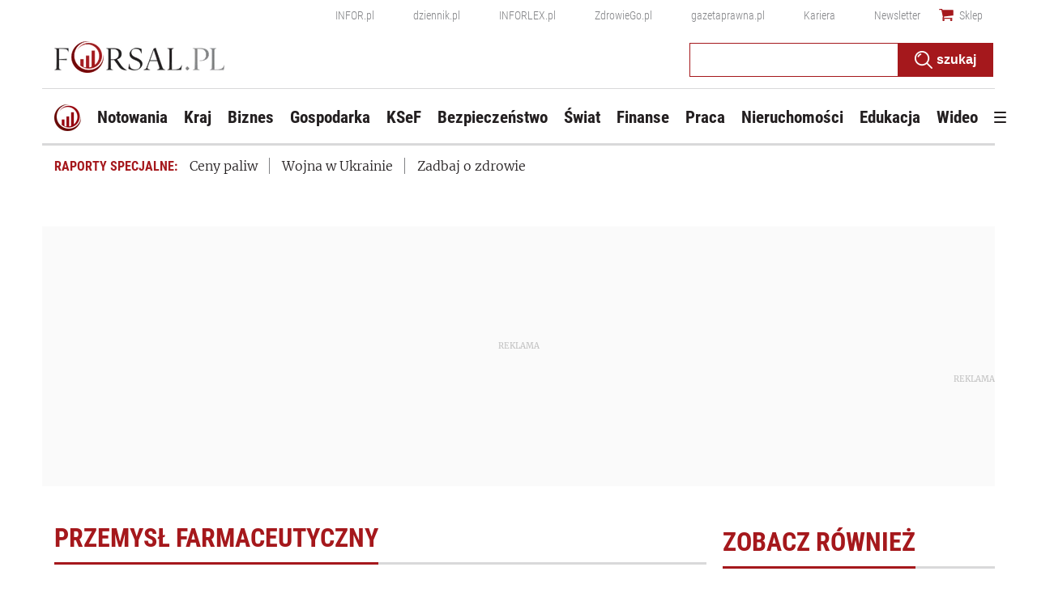

--- FILE ---
content_type: text/html; charset=utf-8
request_url: https://forsal.pl/tagi/przemysl-farmaceutyczny
body_size: 40196
content:
<!DOCTYPE html>
<html lang="pl">
<head>
    <meta charset="utf-8" />
    <!-- generics -->
<link rel="icon" type="image/x-icon" sizes="16x16" href="https://ocdn.eu/forsal/infor/favicon/favicon-16x16.png">
<link rel="icon" type="image/x-icon" sizes="32x32" href="https://ocdn.eu/forsal/infor/favicon/favicon-32x32.png">
<link rel="icon" type="image/x-icon" sizes="57x57" href="https://ocdn.eu/forsal/infor/favicon/apple-icon-57x57.png">
<link rel="icon" type="image/x-icon" sizes="76x76" href="https://ocdn.eu/forsal/infor/favicon/apple-icon-76x76.png">
<link rel="icon" type="image/x-icon" sizes="96x96" href="https://ocdn.eu/forsal/infor/favicon/favicon-96x96.png">
<link rel="icon" type="image/x-icon" sizes="128x128" href="https://ocdn.eu/forsal/infor/favicon/favicon-128.png">
<link rel="icon" type="image/x-icon" sizes="192x192"  href="https://ocdn.eu/forsal/infor/favicon/android-icon-192x192.png">
<link rel="icon" type="image/x-icon" sizes="228x228" href="https://ocdn.eu/forsal/infor/favicon/favicon-228.png">
<link rel="mask-icon" href="https://ocdn.eu/forsal/infor/favicon/safari-pinned-tab.svg" color="#a5181c">

<!-- Android -->
<link rel="shortcut icon" href="https://ocdn.eu/forsal/infor/favicon/favicon-196.png" sizes="196x196">

<!-- iOS -->
<link rel="apple-touch-icon" sizes="57x57" href="https://ocdn.eu/forsal/infor/favicon/apple-icon-57x57.png">
<link rel="apple-touch-icon" sizes="60x60" href="https://ocdn.eu/forsal/infor/favicon/apple-icon-60x60.png">
<link rel="apple-touch-icon" sizes="72x72" href="https://ocdn.eu/forsal/infor/favicon/apple-icon-72x72.png">
<link rel="apple-touch-icon" sizes="76x76" href="https://ocdn.eu/forsal/infor/favicon/apple-icon-76x76.png">
<link rel="apple-touch-icon" sizes="114x114" href="https://ocdn.eu/forsal/infor/favicon/apple-icon-114x114.png">
<link rel="apple-touch-icon" sizes="120x120" href="https://ocdn.eu/forsal/infor/favicon/apple-icon-120x120.png">
<link rel="apple-touch-icon" sizes="144x144" href="https://ocdn.eu/forsal/infor/favicon/apple-icon-144x144.png">
<link rel="apple-touch-icon" sizes="152x152" href="https://ocdn.eu/forsal/infor/favicon/apple-icon-152x152.png">
<link rel="apple-touch-icon" sizes="180x180" href="https://ocdn.eu/forsal/infor/favicon/apple-icon-180x180.png">

<!-- Windows 8 IE 10 -->
<meta name="msapplication-TileColor" content="#da532c">
<meta name="msapplication-TileImage" content="https://ocdn.eu/forsal/infor/favicon/ms-icon-144x144.png">
<meta name="theme-color" content="#ffffff">

<!-- Windows 8.1 + IE11 and above -->
<meta name="msapplication-config" content="https://ocdn.eu/forsal/infor/favicon/browserconfig.xml" />
    




<title>przemysł farmaceutyczny - przeczytaj więcej na stronie - Forsal.pl</title>
    
	
	<meta name="description" content="przemysł farmaceutyczny - więcej przeczytasz na stronie forsal.pl" />

    

    



    <script>
        window.dataLayer = window.dataLayer || [];
        window.dataLayer.push({"playerPossible":false,"numberOfPlayers":0,"numberOfPictures":0,"ucs_variant":"current","datePublished":"2020-01-10","uuid":"bcaa50bf-6eb5-4be1-9264-36523cebcd83","type":"Topic","license":"","rodzaj_artykulu":"bezplatny","docInforId":"","editors":[]});
    </script>
<!-- dataLayer | detail -->
    
    
      
      <script>
        window.eventBus = {};
        window.eventBus.__STATE__ = {"productName":"forsal","articleTrackPointId":"detailContentWrapper","debug":false};
      </script>
      <script src="https://widgets.infor.pl/widgets/eventBusLite.js?version=122" defer > </script>
  
    
    <meta http-equiv="X-UA-Compatible" content="IE=edge" /><script>/* <![CDATA[ */ ringDataLayer = {"context":{"variant":{"accelerator":"Zm9yc2FsLnBsOjpjdXJyZW50"},"id":{"website":"2b303763-d5d7-415b-b5a7-140c764a77f2"},"publication_structure":{"root":"FORSAL_PL","path":"OTHER"}},"content":{"object":{"type":"topic","id":"26317b8d-15d7-4fd2-93ee-41b7256a262f"},"part":1,"publication":{"point":{"id":"przemysl-farmaceutyczny"},"source":{"id":"2b303763-d5d7-415b-b5a7-140c764a77f2","system":"ring_website_space"}},"source":{"system":"ring_content_space","id":"05dec3b8-a44b-4dd0-a4d2-4f7c4d66473d"}}}; /* ]]> */</script><script>/* <![CDATA[ */ accConf = {"events":{"endpointPaths":["/a8f4d8cd95e164917035b64b867a45dd"]},"rum":{"tid":"EA-2119576","boot":"disable","cookieInfo":0,"pageType":"HTML"},"gtm":{"id":["GTM-TTD3TR"],"id-amp":["GTM-N2BT2HH"],"pageType":"HTML"}}; /* ]]> */</script>
<!-- Google Tag Manager -->
<script>(function(w,d,s,l,i){w[l]=w[l]||[];w[l].push({'gtm.start':
new Date().getTime(),event:'gtm.js'});var f=d.getElementsByTagName(s)[0],
j=d.createElement(s),dl=l!='dataLayer'?'&l='+l:'';j.async=true;j.src=
'https://www.googletagmanager.com/gtm.js?id='+i+dl;f.parentNode.insertBefore(j,f);
})(window,document,'script','dataLayer','GTM-TTD3TR');</script>
<!-- End Google Tag Manager -->

    
    <link rel="dns-prefetch" href="https://fonts.googleapis.com" />
<link rel="dns-prefetch" href="https://ocdn.eu" />
<link rel="dns-prefetch" href="https://events.ocdn.eu" />
<link rel="dns-prefetch" href="https://fonts.gstatic.com" />
<link rel="dns-prefetch" href="https://google-analytics.com" />
<link rel="dns-prefetch" href="https://ls.hit.gemius.pl" />
<link rel="dns-prefetch" href="https://pro.hit.gemius.pl" />
<link rel="dns-prefetch" href="https://cmp.dreamlab.pl" />
<link rel="dns-prefetch" href="https://pulsembed.eu" />
<link rel="dns-prefetch" href="https://gapl.hit.gemius.pl" />
<link rel="dns-prefetch" href="https://securepubads.g.doubleclick.net" />
<link rel="dns-prefetch" href="https://consensu.incdn.pl/index.js" />
<link rel="dns-prefetch" href="https://widgets.infor.pl" />
<link rel="dns-prefetch" href="https://cpu-api.infor.pl" />

<link rel="preconnect" href="https://fonts.googleapis.com" />
<link rel="preconnect" href="https://ocdn.eu" />
<link rel="preconnect" href="https://events.ocdn.eu" />
<link rel="preconnect" href="https://fonts.gstatic.com" />
<link rel="preconnect" href="https://google-analytics.com" />
<link rel="preconnect" href="https://ls.hit.gemius.pl" />
<link rel="preconnect" href="https://pro.hit.gemius.pl" />
<link rel="preconnect" href="https://cmp.dreamlab.pl" />
<link rel="preconnect" href="https://pulsembed.eu" />
<link rel="preconnect" href="https://gapl.hit.gemius.pl" />
<link rel="preconnect" href="https://securepubads.g.doubleclick.net" />
<link rel="preconnect" href="https://consensu.incdn.pl/index.js" />
<link rel="preconnect" href="https://widgets.infor.pl" />
<link rel="preconnect" href="https://cpu-api.infor.pl" />

<link rel="preload" as="font" type="font/ttf" crossorigin href="https://ocdn.eu/forsal/infor/fonts/RobotoCondensed-Bold.ttf">
<link rel="preload" as="font" type="font/woff2" crossorigin href="https://ocdn.eu/forsal/infor/fonts/merriweather-v21-latin-ext_latin-regular.woff2">
<link rel="preload" as="font" type="font/woff2" crossorigin href="https://ocdn.eu/forsal/infor/fonts/merriweather-v21-latin-ext_latin-300.woff2">
<link rel="preload" as="font" type="font/woff2" crossorigin href="https://ocdn.eu/forsal/infor/fonts/merriweather-v21-latin-ext_latin-700.woff2">
<link rel="preload" as="font" type="font/ttf" crossorigin href="https://ocdn.eu/forsal/infor/fonts/RobotoCondensed-Light.ttf">
<link rel="preload" as="font" type="font/woff2" crossorigin href="https://ocdn.eu/forsal/infor/fonts/merriweather-v21-latin-ext_latin-900.woff2">
<link rel="preload" as="font" type="font/woff2" crossorigin href="https://ocdn.eu/workshopinforocdn/infor/fonts/RobotoRegular.woff2">
<link rel="preload" as="font" type="font/woff2" crossorigin href="https://ocdn.eu/workshopinforocdn/infor/fonts/RobotoBold.woff2">
<link rel="preload" as="font" type="font/woff2" crossorigin href="https://ocdn.eu/workshopinforocdn/infor/fonts/RobotoBold-ext.woff2">
<link rel="preload" as="font" type="font/woff2" crossorigin href="https://ocdn.eu/workshopinforocdn/infor/fonts/RobotoRegular-ext.woff2">
<link rel="preload" as="font" type="font/ttf" crossorigin href="https://ocdn.eu/forsal/infor/fonts/RobotoCondensed-Regular.ttf">
    

    
    <meta name="DC.Identifier" content="26317b8d-15d7-4fd2-93ee-41b7256a262f" />
    <meta name="pkg-uuid" content="26317b8d-15d7-4fd2-93ee-41b7256a262f" />
    

    
    <meta name="serviceUuid" content="79bb01c8-a47e-41a1-b6a6-16eb21b70349" />
    
    
    

    
    
    

    

    <link href="https://ocdn.eu/ucs/static/forsaltheme/b33e2961fd46e584af41541c868b73c6/build/css/infor_desktop.css" media="screen" type="text/css" rel="stylesheet">
    
    
    

    


    <script src="https://consensu.incdn.pl/index.js"></script>

    


<script data-static-amd-map="{&quot;dailyneeds&quot;:&quot;https://ocdn.eu/paas-static/template-engine/fbc3bd59219c65f9c312840c9743c691/build&quot;,&quot;embeddedapp&quot;:&quot;https://ocdn.eu/paas-static/template-engine/162d5140a65ebc0fa2e96da195a4eb9b/build&quot;,&quot;layerglass&quot;:&quot;https://ocdn.eu/paas-static/template-engine/05afb91f43a4cacccad6959d895ac7ed/build&quot;,&quot;local&quot;:&quot;//ocdn.eu/ucs/static/forsaltheme/b33e2961fd46e584af41541c868b73c6/build/js&quot;,&quot;pulsembed&quot;:&quot;https://pulsembed.eu/amd/1.0.20/build&quot;,&quot;tabele&quot;:&quot;https://ocdn.eu/paas-static/template-engine/08725d11c5641c65d7f9985ecb7b86c0/build&quot;,&quot;uststd&quot;:&quot;https://ocdn.eu/paas-static/template-engine/f066ddd0af5c65555c5ff1273876e4f9/build&quot;,&quot;vendor&quot;:&quot;https://ocdn.eu/paas-static/template-engine/e664b902675175d7b4ea37dc48134f31/build&quot;,&quot;localmobile&quot;:&quot;//ocdn.eu/ucs/static/forsaltheme/b33e2961fd46e584af41541c868b73c6/build/js&quot;}">



//a
/*
Available via the MIT or new BSD license.
see: http://github.com/szagi3891/AMDLoader for details
version 2.7
*/
(function(){function E(){for(var a=window.pageYOffset||document.documentElement.scrollTop,b=[],d=0;d<u.length;++d){var e=u[d];a>e.config.position-e.config.preload&&(b.push(d),m.runnerBox.prepareModule(e.item))}if(b.length){a=[];for(d=0;d<u.length;++d)0>b.indexOf(d)&&a.push(u[d]);u=a}}function e(a,b){B("err",a,b);(function(a,b){var e="amdLoader: errorNumber: "+a;"string"===typeof b&&""!==b&&(e+=": "+b);var l=Error(e);setTimeout(function(){throw l;},0)})(a,b)}function v(a,b){B("warn",a,b)}function t(a,
b){B("info",a,b)}function B(a,b,e){a={type:"warn",num:b,caption:e,time:(new Date).getTime()-K};y.push(a)}function q(a,b,d,p,g,l){function f(k){Object.defineProperty(a,b,{get:function(){!0===p&&v(g+"->1",l);return d},set:function(){e(g+"->2",l)},configurable:k})}try{f(!1)}catch(F){try{f(!0)}catch(k){a[b]=d}}}function m(a,b){null===n?e(3):z(a,b,24.1)&&(0<a.length?x.requireModules(a,b):e(24.2))}function G(a,b,d){null===n?v(4):1===arguments.length?z([],a,"25.1")&&x.define([],a):2===arguments.length?"string"===
typeof a&&"function"===typeof b?(s(a)?v("25.3",a):v("25.3"),x.define([],b)):z(a,b,"25.2")&&x.define(a,b):3===arguments.length?(s(a)?v("25.4",a):v("25.4"),z(b,d,"25.4")&&x.define(b,d)):e("25.5")}function z(a,b,d){if(H(a)){if("function"===typeof b)return!0;e(d+"->1")}else e(d+"->2");return!1}function L(a){var b=!1,d=!1,p=null,g=null,l=I(!1);return{isDefine:function(){return b},setDefine:function(f,F){!0===d?e(45,a):!1===b?(b=!0,p=f,setTimeout(function(){x.requireModulesWithModuleBase(a,f,function(){var b=
Array.prototype.slice.call(arguments,0);try{g=F.apply(null,b)}catch(f){e(14,a+" -> "+f);return}l.exec([g])})},0)):e(15,a)},getDeps:function(){return!0===b?p:[]},get:function(a){l.add(a)},closeDefine:function(){d=!0;!1===b&&(b=!0,l.exec([void 0]))}}}function M(a){function b(b,f,d){if(0<b.length&&"."===b[0])!0===d&&e(16,b);else{if("https://"===b.substr(0,8)||"http://"===b.substr(0,7)||"//"===b.substr(0,2))return b;for(var k in a)if(0===b.indexOf(k+"/")){k=b.replace(k,a[k]);if(b!==k)return s(f)?k+"."+
f:k;!0===d&&e(17,b);return}!0===d&&e(18,b)}}function d(b){document.getElementsByTagName("head")[0].appendChild(b)}function p(b,a){function e(){!0!==d&&(!0===k&&(c.readyState=void 0),d=!0,a(c))}var k=!1,d=!1,c=document.createElement("script");c.type="text/javascript";c.src=b;c.onload=e;c.async=!0;c.defer=!0;!0===k&&(c.readyState="interactive");c.onreadystatechange=function(){"loaded"!==c.readyState&&"complete"!==c.readyState||e()};return c}var g={};return{load:function(b,a){if(s(b)){if(!(b in g)){var e=
p(b,function(){g[b].query.exec([])});g[b]={script:e,query:I(!0)};d(e)}g[b].query.add(a)}},getActialLoading:function(){for(var b in g)if("interactive"===g[b].script.readyState)return b;return null},resolvePath:b,isLoad:function(a){a=b(a,"js",!0);return s(a)&&a in g?g[a].query.isExec():!1},isSpecified:function(a){a=b(a,"js",!1);return s(a)&&a in g?!0:!1}}}function A(a,b){for(var e=0;e<a.length;e++)b(a[e])}function s(a){return"string"===typeof a&&""!==a}function I(a){function b(){if(!0===p)for(;0<g.length;)!0===
a?g.shift().apply(null,l):d(g.shift())}function d(b){setTimeout(function(){b.apply(null,l)},0)}var p=!1,g=[],l=null;return{exec:function(a){H(a)?!1===p?(p=!0,l=a,b()):e(19):e(20)},add:function(a){"function"===typeof a?(g.push(a),b()):e(21)},isExec:function(){return p}}}function C(){return document.currentScript&&"function"===typeof document.currentScript.getAttribute?document.currentScript:null}var H=function(){return"function"===typeof Array.isArray?function(a){return Array.isArray(a)}:function(a){return"[object Array]"===
Object.prototype.toString.call(a)}}(),x=function(){function a(a,b){var c=a.split("/");2>c.length?e(5,a):(c.pop(),b(c.join("/")))}function b(a,b){var c=a.split("/"),d=b.split("/");if(0<d.length)if("."===d[0]){var h=[];A(c,function(a){h.push(a)});A(d,function(a){"."!==a&&h.push(a)});c=h.join("/");if(0===c.indexOf(a))return c;e(6,a+" , "+b+" -> "+c)}else return b;else e(7,b)}function d(a,b){function c(){if(!1===d){for(var c=[],e=0;e<a.length;e++){var J=a[e];if(!0===h[J].isInit)c.push(h[J].value);else return}d=
!0;"function"===typeof b&&b.apply(null,c)}}var d=!1,h={};A(a,function(a){a in h?e(10,a):(h[a]={isInit:!1,value:null},p(a,function(b){var d=h[a];!1===d.isInit?(d.isInit=!0,d.value=b,c()):e(11,a)}))});c()}function p(a,b){l=!0;var c=n.resolvePath(a,"js",!0);c in f||(f[c]=L(a),n.load(c,function(){if(c in f){for(;0<m.length;){var a=m.pop();g(c,a.deps)?e(12.1,c):f[c].setDefine(a.deps,a.define)}f[c].closeDefine()}else e(13,c)}));f[c].get(b)}function g(a,b){function c(a,b){A(b,function(b){a.push(b)})}function e(){var a=
r.shift();a in h||(h[a]=!0,a in f&&(a=f[a].getDeps(),c(r,a)))}var h={},r=[];for(c(r,b);0<r.length;)e();return a in h}var l=!1,f={},m=[];return{requireModulesWithModuleBase:function(k,f,c){s(k)?a(k,function(a){for(var h=[],r=0;r<f.length;r++){var k=b(a,f[r]);if("string"===typeof k&&""!==k)h.push(k);else{e(8,a+" -> "+f[r]);return}}d(h,c)}):e(9,k)},requireModules:d,requireOne:p,define:function(a,b){var c=C();if(!0!==l)null===c?v(49,""):v(49,C().getAttribute("src"));else{if(null!==c&&(c=c.getAttribute("src"),
c in f)){f[c].setDefine(a,b);return}c=n.getActialLoading();s(c)?c in f?f[c].setDefine(a,b):e(46,c):m.push({deps:a,define:b})}}}}(),n=null,y=[],K=(new Date).getTime(),u=[];q(window,"require",m,!1,27);q(window,"define",G,!1,28);q(m,"runnerBox",function(a){function b(a){c in a||(a[c]=m());return a[c]}function d(){function a(){if(!0===b)for(;0<c.length;){var h=c.shift();setTimeout(h,0)}}var b=!1,c=[];return{on:function(b){c.push(b);a()},exec:function(){!1===b?b=!0:e(41);a()}}}function m(){var a=!1,b=
null,c=d();return{onReady:function(a){c.on(function(){a(b)})},setAsRun:function(){!1===a?a=!0:e(44)},setValue:function(d){!0===a?(b=d,c.exec()):e(42)},isRun:function(){return a}}}function g(c){var d=function(a){a=a.getAttribute(w);return"string"===typeof a&&""!==a?a:null}(c),f=d.split(".");if(2!==f.length)throw Error("irregulari contents of the attribute data-run-module: "+d);var g=f[0],l=f[1];a([g],function(a){q(function(){var f;if(k(c)&&!1===b(c).isRun())if(b(c).setAsRun(),a&&"function"===typeof a[l])c.setAttribute(w+
"-isrun","1"),f=a[l](c,function(a){b(c).setValue(a)}),"undefined"!==typeof f&&(e(50,d),b(c).setValue(f));else throw f='No function "'+l+'" in module : '+g,c.setAttribute(w+"-isrun",f),Error(f);})})}function l(a,b){function c(a){setTimeout(function(){b(a)},0)}for(var e=[],d=0;d<a.length;d++)e.push(a[d]);for(d=0;d<e.length;d++)c(e[d])}function f(a){function c(){for(var b=n(a,"*["+w+"]",w),d=[],k=null,r=0;r<b.length;r++)k=b[r],!0===f(k,e)&&d.push(k);return d}function d(a){if(k(a))return!0===b(a).isRun()?
!0:!1;if("HTML"===a.tagName)return!0}function e(b){if(b===a)return!0;if(k(b))return!1}function f(a,b){function c(a){e++;if(200<e)return d(),!1;var h=b(a);return!0===h||!1===h?h:a.parentNode?c(a.parentNode):!1}function d(){var a=Error("Too much recursion");setTimeout(function(){throw a;},0)}var e=0;return c(a.parentNode)}if(a===document||!0===f(a,d)){var g;g="function"!==typeof a.getAttribute?!1:s(a.getAttribute("data-run-module"));return g?!0===b(a).isRun()?c():[a]:c()}return[]}function n(a,b,c){function d(a){a=
a.childNodes;for(var b=0;b<a.length;b++){var e=a[b],h=void 0;if(h=1===e.nodeType)h=e.getAttribute(c),h="string"===typeof h&&""!==h;h?f.push(e):d(e)}}function e(a){for(var b=[],c=0;c<a.length;c++)b.push(a[c]);return b}a===document&&(a=document.documentElement);if("function"===typeof a.querySelectorAll)return e(a.querySelectorAll(b));var f=[];d(a);return f}function k(a){a=a.getAttribute(w);return"string"===typeof a&&""!==a}var w="data-run-module",c="runnerBoxElementProp"+(new Date).getTime(),q=function(){if("function"===
typeof window.requestAnimationFrame)return window.requestAnimationFrame;for(var a=["ms","moz","webkit","o"],b=null,c=0;c<a.length;++c)if(b=window[a[c]+"RequestAnimationFrame"],"function"===typeof b)return b;return function(a){a()}}();return{runElement:function(a){a=f(a);l(a,function(a){a.getAttribute("data-run-lazyload")&&"true"===a.getAttribute("data-run-lazyload")?u.push({item:a,config:{preload:a.getAttribute("data-run-preload")&&parseInt(a.getAttribute("data-run-preload"),10)||1E3,position:a.getBoundingClientRect().top}}):
(u.length&&E(),g(a))})},whenRun:function(a,c){if(k(a))b(a).onReady(c);else e(43)},prepareModule:g}}(m),!1,29);q(m.runnerBox,"runElement",m.runnerBox.runElement,!1,30);q(m.runnerBox,"whenRun",m.runnerBox.whenRun,!1,31);q(m,"getLogs",function(a){if(!0===a){window.console.group();for(a=0;a<y.length;a++){var b=y[a];window.console[b.type](b.time,b.num,b.caption)}window.console.groupEnd()}else{a=[];for(b=0;b<y.length;b++)a.push(y[b]);return a}},!1,32);q(m,"defined",function(a){return null===n?!1:n.isLoad(a)},
!1,33);q(m,"toUrl",function(a){if(s(a))return n.resolvePath(a,"",!0);e(26)},!0,35);q(G,"amd",{},!0,37);q(m,"isBrowser",!0,!0,38);q(m,"specified",function(a){return null!==n&&n.isSpecified?n.isSpecified(a):!1},!0,39);(function(a,b){function d(b){function d(){var a=b.getAttribute("data-amd-preload");return s(a)?a.split(","):[]}function c(){var a=b.getAttribute("data-timeout-start");return 0<a?a:2E3}var f=g(b);return null!==f?(e(a,f,d(),c()),!0):!1}function e(a,d,c,f){function h(){setTimeout(function(){t(48,
"run timeout "+f);g()},f)}function g(){setTimeout(function(){0<c.length&&b(c,function(){});b.runnerBox.runElement(document)},0)}a({paths:d});l(window,"load",function(){t(48,"window.load");g();setTimeout(function(){t(48,"window.load -> 10s");g()},1E4)});"complete"===document.readyState&&(t(48,"isComplete"),g());"loaded"===document.readyState&&(t(48,"isLoaded"),h());l(document,"DOMContentLoaded",function(){t(48,"DOMContentLoaded");h();l(document.getElementsByTagName("body")[0],"pageshow",function(){t(48,
"body pageshow");g()})});l(document,"readystatechange",function(){var a="readystatechange - "+document.readyState;"complete"===document.readyState||"loaded"===document.readyState?(t(48,a+" - exec"),h()):t(48,a+" - noexec")})}function g(a){function b(a){var c=/^[\s\uFEFF\xA0]+|[\s\uFEFF\xA0]+$/g;return"function"===typeof a.trim?a.trim():null===a?"":(a+"").replace(c,"")}var c=a.getAttribute("data-static-amd-map");if("string"===typeof c){if(""===c)return{}}else return null;if("undefined"!==typeof JSON&&
"function"===typeof JSON.parse)return JSON.parse(c);a=/(,)|(\[|{)|(}|])|"(?:[^"\\\r\n]|\\["\\\/bfnrt]|\\u[\da-fA-F]{4})*"\s*:?|true|false|null|-?(?!0\d)\d+(?:\.\d+|)(?:[eE][+-]?\d+|)/g;var d,e=null;return(c=b(c+""))&&!b(c.replace(a,function(a,b,c,f){d&&b&&(e=0);if(0===e)return a;d=c||b;e+=!f-!c;return""}))?Function("return "+c)():null}function l(a,b,c){a.addEventListener?a.addEventListener(b,c,!1):a.attachEvent("on"+b,c)}var f=C();if(null===f||!0!==d(f))for(var f=document.getElementsByTagName("script"),
m=0;m<f.length&&!0!==d(f[m]);m++);})(function(a){null===n?n=M(a.paths):e(2.2)},m);var u=[],D=!1;window.addEventListener("scroll",function(){D||setTimeout(function(){E();D=!1},200);D=!0})})();
</script>
    <link href="https://ocdn.eu/ucs/static/forsaltheme/b33e2961fd46e584af41541c868b73c6/build/css/print.css" media="print" type="text/css" rel="stylesheet">
    <!-- adsConf -->

    <script>/* <![CDATA[ */

        adsNoBanner = false;
        dlApi = {
    "async": 1,
    "sgn_cookie": 0,
    "whitelist": 0,
    "keywords": [
        "forsal",
        "przemysl-farmaceutyczny"
    ],
    "target": "FORSAL/GLOWNA",
    "DV": "FORSAL_PL/FORSAL/POZOSTALE",
    "kropka": {},
    "keyvalues": {
        "ci": "26317b8d-15d7-4fd2-93ee-41b7256a262f"
    },
    "cmd": [],
    "adSlots": [],
    "noDfp": 1,
    "mobile": 0,
    "autoslot": 1,
    "no_gemius": 1,
    "cookieInfo": 1,
    "eventsapi": true,
    "lazy": 1,
    "lazyPercentage": 100
};

        if (typeof identifierEI !== "undefined")
        {
            dlApi.kropka['EI'] = identifierEI;
        }
        dlApi.tid = "EA-2119576";
    /* ]]> */</script>

    






  
    
    <!-- inforAdsConf - Category Desktop -->
    
    
    
    
    
    
    
    
    

    
    <script async src="https://securepubads.g.doubleclick.net/tag/js/gpt.js"></script>
    
    
    <script>/* <![CDATA[ */
    window.googletag = window.googletag || {};
    window.googletag.cmd = window.googletag.cmd || [];
    window.ybConfiguration = window.ybConfiguration || {};
    window.ybConfiguration = Object.assign({}, window.ybConfiguration, { integrationMethod: 'open_tag', smartRefreshDisabled: false });
    (function (y, i, e, L, D) {
        y.Yieldbird = y.Yieldbird || {};
        y.Yieldbird.cmd = y.Yieldbird.cmd || [];
        i.cmd.push(function () { i.pubads().disableInitialLoad(); });
        L = e.createElement('script');
        L.async = true;
        L.src = '//cdn.qwtag.com/775ae6b9-bee1-4c2a-aadb-0d27726bff6c/qw.js';
        D = e.getElementsByTagName('script')[0];
        (D.parentNode || e.head).insertBefore(L, D);
    })(window, window.googletag, document);
/* ]]> */</script>
    

    <script>/* <![CDATA[ */
        window.googletag = window.googletag || {cmd: []};

        googletag.cmd.push(function() {

            var bill_Map = googletag.sizeMapping().addSize([1280, 0],[[750,300],[750,200],[750,100],[950,90],[950,100],[950, 200],[950, 300],[960,90],[970,90],[970,100],[970,200],[970,250],[970,300],[980,90],[990,90],[990,100],[1024,90],[1140,600],[1140,400],[1140,300]]).addSize([768, 0],[[750, 300], [750, 200], [750, 100],[468,60],[645,100],[645,200],[650,200],[728,90]]).addSize([0, 0],[[1,1],[320,100],[320,50],[300,100],[300,50]]).build();   googletag.defineSlot('/17796319/newforsal/bill_top', [[750,300],[750,200],[750,100],[950,90],[950,100],[950, 200],[950, 300], [960,90], [970,90], [970,100], [970,200], [970,250], [970,300], [980,90], [990,90], [990,100], [1024,90], [1140,600], [1140,400], [1140,300], [468,60], [645,100], [645,200], [650,200],[728,90], [1,1], [320,100], [320,50], [300,100], [300,50]], 'bill_top').defineSizeMapping(bill_Map).addService(googletag.pubads());   googletag.defineSlot('/17796319/newforsal/belka_expand', [1, 1], 'belka_expand').addService(googletag.pubads());  googletag.defineSlot('/17796319/newforsal/rectangle_1', [[336, 280], [300, 250], [1, 1], [300, 600]], 'rectangle_1').addService(googletag.pubads()); googletag.defineSlot('/17796319/newforsal/rectangle_2', [[1, 1], [336, 280], [300, 250], [300, 600]], 'rectangle_2').addService(googletag.pubads()); googletag.defineSlot('/17796319/newforsal/rectangle_3', [[336, 280], [1, 1], [300, 250], [300, 600]], 'rectangle_3').addService(googletag.pubads()); googletag.defineSlot('/17796319/newforsal/rectangle_4', [[336, 280], [300, 250], [300, 600], [1, 1]], 'rectangle_4').addService(googletag.pubads()); googletag.defineSlot('/17796319/newforsal/bill_1', [[790, 300], [1, 1], [750, 100], [728, 90], [750, 200], [750, 300]], 'bill_1').addService(googletag.pubads()); googletag.defineSlot('/17796319/newforsal/bill_2', [[790, 300], [1, 1], [750, 200], [750, 300], [728, 90], [750, 100]], 'bill_2').addService(googletag.pubads()); googletag.defineSlot('/17796319/newforsal/bill_3', [[750, 100], [728, 90], [790, 300], [750, 200], [1, 1], [750, 300]], 'bill_3').addService(googletag.pubads()); googletag.defineSlot('/17796319/newforsal/bill_4', [[790, 300], [1, 1], [750, 300], [728, 90], [750, 200], [750, 100]], 'bill_4').addService(googletag.pubads());   googletag.defineSlot('/17796319/newforsal/pop-up', [1, 1], 'pop-up').addService(googletag.pubads());

            if (false) {
                
            }

            googletag.pubads().setTargeting('path', `/tagi/przemysl-farmaceutyczny`);
            googletag.pubads().setTargeting('host', `https://forsal.pl/tagi/`);
            googletag.pubads().setTargeting('adult', ["0"]);
            googletag.pubads().setTargeting('noads', ["0"]);
            googletag.pubads().setTargeting('status', [`NIEZALOGOWANY`]);
            googletag.pubads().setTargeting('sponsorowane', ["0"]);
            googletag.pubads().setTargeting('FO_Sekcja', [`tagi-sg`]);
            googletag.pubads().setTargeting('nrArt', ["-1"]);
            googletag.pubads().setTargeting('tag', [""]);
            googletag.pubads().collapseEmptyDivs();
            googletag.pubads().setTargeting('version', [``]);

            googletag.pubads().setCentering(true);

            

            googletag.enableServices();
        });
    /* ]]> */</script>

  



    

    <script>
    (function () {
        'use strict';

        window.dataLayer = window.dataLayer || [];
        addEvent(window, 'load', perfGTM);

        var gtmRun = false,
            gtmId = "",
            onload = "",
            embedScript = "";

        if(!embedScript) {
            return;
        }

        if(onload) {
            addEvent(document, 'DOMContentLoaded', runGTM, 2000);
        } else {
            runGTM();
        }

        function runGTM() {
            if (gtmRun === true) {
                return;
            }
            gtmRun = true;
            (function (w, d, s, l, i) {
                w[l] = w[l] || [];
                w[l].push({'gtm.start': new Date().getTime(), event: 'gtm.js'});
                var f = d.getElementsByTagName(s)[0], j = d.createElement(s), dl = l != 'dataLayer' ? '&l=' + l : '';
                j.async = true;
                j.src = '//www.googletagmanager.com/gtm.js?id=' + i + dl;
                f.parentNode.insertBefore(j, f);
            })(window, document, 'script', 'dataLayer', gtmId);
        }

        function perfGTM() {
            setTimeout(function () {
                try {
                    var te = 0, ti = 0, teDescription = 'slow';
                    if (window.performance) {
                        var g = window.performance.timing;
                        te = g.loadEventEnd - g.navigationStart;
                        ti = g.domInteractive - g.navigationStart;
                    }

                    if (te > 0 && te < 6e4 && ti > 0 && ti < 6e4) {
                        if (te < 3000) {
                            teDescription = 'fast';
                        } else if (te >= 3000 && te <= 7000) {
                            teDescription = 'medium';
                        }

                        window.dataLayer.push({
                            'event': 'speed',
                            'params': {
                                'ti': ti,
                                'te': te,
                                'teDescription': teDescription
                            }
                        });
                    }

                } catch (err) {
                }
            }, 3000);
        }

        function addEvent(element, event, callback, delay) {
            if (element.addEventListener) {
                element.addEventListener(event, function () {
                    if (delay) {
                        setTimeout(function () {
                            callback();
                        }, delay);
                    } else {
                        callback();
                    }
                }, false);
            } else {
                window.attachEvent('onload', callback);
            }
        }
    })();
</script>
    





    
        
    
    
    
    
    
    
    <script type="application/ld+json">
        {
            "@context": "https://schema.org",
            "@type": "NewsArticle",
            "mainEntityOfPage": {
                "@type": "WebPage",
                "@id": "https://forsal.pl/tagi/przemysl-farmaceutyczny"
            },
            "headline": "przemysł farmaceutyczny",
            "datePublished": "2020-01-10T11:29:31+01:00",
            
                "dateModified": "2020-01-10T11:29:31+01:00",
            
            
            
                "image": {
                    "@type":"ImageObject",
                    "url":"https://ocdn.eu/pulscms/MDA_/ff7cdf806d732f96168fb0f36ffca773.png",
                    "width":"100",
                    "height":"32"
                },
            
            "description": "przemysł farmaceutyczny - więcej przeczytasz na stronie forsal.pl",
            "isAccessibleForFree": true,
            "sameAs": [
                "https://www.facebook.com/forsalpl",
                "https://www.youtube.com/@RedakcjaInfor",
                "https://x.com/forsalpl",
                "https://www.linkedin.com/showcase/forsal-pl"
            ],
            
                "author": {
                  "@type":"Organization",
                  "name":"Redakcja Forsal.pl"
                },
            
            "publisher":{
                "@type": "Organization",
                "name": "Forsal.pl",
                "logo": {
                  "@type":"ImageObject",
                  "url":"https://ocdn.eu/pulscms/MDA_/ff7cdf806d732f96168fb0f36ffca773.png",
                  "width":"100",
                  "height":"32"
                }
            }
        }
    </script>

    
<!-- schemaOrg -->
    
    
    
    
    
        
            <meta property="og:title" content="przemysł farmaceutyczny" />
        
        
        
            
            <meta property="og:image" content="https://ocdn.eu/pulscms/MDA_/ff7cdf806d732f96168fb0f36ffca773.png" />
            <meta property="og:image:type" content="image/png"/>
        

        
            <meta property="og:url" content="https://forsal.pl/tagi/przemysl-farmaceutyczny" />
        
        

        
            <meta property="og:type" content="article" />
        
        
        
            <meta property="og:locale" content="pl_PL" />
        
        <meta property="article:published_time" content="2020-01-10T11:29:31+01:00" />
        <meta property="article:modified_time" content="2020-01-10T11:29:31+01:00" />
        
            <meta property="article:publisher" content="https://www.facebook.com/forsalpl/" />
        
        
        
    

<!-- fbConfig -->
    

    
    

    
        <meta name="twitter:card" content="summary_large_image" />
        

        
        
            <meta name="twitter:title" content="przemysł farmaceutyczny" />
        
        <meta name="twitter:site" content="@forsalpl"/>
        
            <meta property="twitter:image" content="https://ocdn.eu/pulscms/MDA_/ff7cdf806d732f96168fb0f36ffca773.png" />
            <meta property="twitter:image:type" content="image/jpeg"/>
        
    

<!-- twConfig -->
    
    <script>
        
        
        

        
    </script>
<!-- googleAnalytics | detail -->
    




<script>
<!--//--><![CDATA[//><!--
var gemius_identifier = 'dwNKWAuLcw878.iIs5iw9dVrTKMBcjgbSHMqVzyTj6P.Y7';
var gemius_extraparameters = new Array('section_id=https://forsal.pl/tagi/');

// lines below shouldn't be edited

function gemius_pending(i) { window[i] = window[i] || function() {var x =
    window[i+'_pdata'] = window[i+'_pdata'] || []; x[x.length]=arguments;};};
gemius_pending('gemius_hit'); gemius_pending('gemius_event');
gemius_pending('pp_gemius_hit'); gemius_pending('pp_gemius_event');
(function(d,t) {try {var
    gt=d.createElement(t),s=d.getElementsByTagName(t)[0],l='http'+((location.protocol=='https:')?'s':'');
    gt.setAttribute('async','async');gt.setAttribute('defer','defer');
    gt.src=l+'://pro.hit.gemius.pl/xgemius.js';
    s.parentNode.insertBefore(gt,s);} catch (e)
{}})(document,'script');
//--><!]]>
</script>
<!-- prism | detail -->

    
        <meta name="robots" content="index, follow, max-image-preview:large" />
    
    
<link crossorigin="anonymous" rel="manifest" href="https://forsal.pl/manifest-forsal.json">
<meta name="apple-mobile-web-app-capable" content="yes">
<meta name="mobile-web-app-capable" content="yes">

<script>!function(){function e(e,n){document.cookie=e+"="+n}var n,o;navigator.serviceWorker&&navigator.serviceWorker.register("sw2.js",{scope:window.location.href}),e("sessionStartMode",window.matchMedia("(display-mode: standalone)").matches?"homeScreen":"browser"),n=function(){e("sessionOfflineMode","offline")},o=function(){e("sessionOfflineMode","online")},"undefined"==typeof navigator||navigator.onLine?o():n(),window.addEventListener("online",o),window.addEventListener("offline",n),e("sessionSeviceWorker","inactive"),"serviceWorker"in navigator&&navigator.serviceWorker.ready.then(function(){e("sessionSeviceWorker","active")}),window.addEventListener("beforeinstallprompt",function(e){dataLayer.push({event:"PWAHomeIconPrompt",ga:{eventAction:"PWAHomeIconPrompt",eventLabel:"PWA Home Icon Prompt",eventCategory:"PWA_ATH"}}),e.userChoice.then(function(e){"dismissed"===e.outcome?dataLayer.push({event:"PWAHomeIconCancelled",ga:{eventAction:"PWAHomeIconCancelled",eventLabel:"PWA Home Icon Cancelled",eventCategory:"PWA_ATH"}}):"default"===e.outcome?dataLayer.push({event:"PWAHomeIconDismissed",ga:{eventAction:"PWAHomeIconDismissed",eventLabel:"PWA Home Icon Dismissed",eventCategory:"PWA_ATH"}}):dataLayer.push({event:"PWAHomeIconAdded",ga:{eventAction:"PWAHomeIconAdded",eventLabel:"PWA Home Icon Added",eventCategory:"PWA_ATH"}})})})}();</script>
<meta name="theme-color" content="#FFFFFF">

    
  <script async defer src="https://s-eu-1.pushpushgo.com/js/64d48c26a7a585045c6968e6.js"></script>

    <!--RSS-->
<link rel="alternate" type="application/rss+xml" title="forsal.pl" href="https://forsal.pl/.feed"/>
<!--/RSS-->

    
    
    
    
    
    
    
    <script src="https://ocdn.eu/forsal/infor/taboola-assets/taboola_forsal_v1.js" async defer></script><!-- taboola engine -->
    

    

    
    

    
    
    
    

    
    
    
    

    
    
        
            <script async defer src="https://s-eu-1.pushpushgo.com/js/64d48c26a7a585045c6968e6.js"></script>
        
        
    
        
            <script async defer src="https://ocdn.eu/dziennik/infor/pwa/adnami.js"></script>
        
        
    
        
            <script async defer src="https://ocdn.eu/forsal/infor/pwa/forsal.pl_anchor_yb_v2.js"></script>
        
        
    

<script src="https://lib.onet.pl/s.csr/build/dlApi/dl.boot.min.js" async></script>
</head>


<body id="newDetail"
  
  
  
   class="ucs-infoskin content-type-topic"
    data-run-module="local/common.lazyLoadIS"
>
<!-- Google Tag Manager (noscript) -->
<noscript>
<iframe src="https://www.googletagmanager.com/ns.html?id=GTM-TTD3TR" height="0" width="0" style="display:none;visibility:hidden"></iframe>
</noscript>
<!-- End Google Tag Manager (noscript) -->

    
    
    <svg class="mainIconPack" version="1.1" xmlns="http://www.w3.org/2000/svg" style="display:none;">
    <defs>
        <symbol id="shareIconWhatsapp" viewBox="0 0 21 21">
            <defs>
                <style>
                  .cls-10 {
                    fill: #fff;
                    fill-rule: evenodd;
                  }
                </style>
            </defs>
            <path class="cls-10" d="M222.5,611a10.415,10.415,0,0,1-5.776-1.734l-4.036,1.29,1.308-3.9A10.493,10.493,0,0,1,222.5,590H222.5A10.5,10.5,0,0,1,222.5,611Zm6.288-7.628a1.477,1.477,0,0,0-.586-0.359c-0.308-.154-1.808-0.895-2.092-0.993a0.584,0.584,0,0,0-.753.228,13.052,13.052,0,0,1-.82,1.086,0.664,0.664,0,0,1-.741.117,7.717,7.717,0,0,1-2.462-1.518,9.312,9.312,0,0,1-1.7-2.117,0.494,0.494,0,0,1,.123-0.655c0.154-.191.3-0.327,0.457-0.506a1.849,1.849,0,0,0,.339-0.481,0.626,0.626,0,0,0-.043-0.568c-0.074-.155-0.691-1.661-0.944-2.272h0a0.609,0.609,0,0,0-.667-0.518c-0.117-.008-0.234-0.012-0.352-0.012a1.521,1.521,0,0,0-1.073.375,3.353,3.353,0,0,0-1.074,2.556,6,6,0,0,0,1.246,3.167,13.149,13.149,0,0,0,5.227,4.617c2.413,1,3.129.908,3.678,0.79a2.959,2.959,0,0,0,2.061-1.481A2.587,2.587,0,0,0,228.791,603.369Z" transform="translate(-212 -590)"/>
        </symbol>

        <symbol id="shareIconFacebook" viewBox="0 0 14 27">
            <defs>
                <style>
                  .cls-3 {
                    fill: #fff;
                    fill-rule: evenodd;
                  }
                </style>
            </defs>
            <path class="cls-3" d="M57.087,616V603.684h4.128l0.618-4.8H57.087V595.82c0-1.39.385-2.337,2.375-2.337H62v-4.293A34.026,34.026,0,0,0,58.3,589c-3.659,0-6.164,2.237-6.164,6.345v3.539H48v4.8h4.138V616h4.949Z" transform="translate(-48 -589)"/>
        </symbol>

        <symbol id="shareIconFacebookSmall" viewBox="0 0 30 27">
            <defs>
                <style>
                    .cls-7 {
                        fill: #fff;
                        fill-rule: evenodd;
                    }
                </style>
            </defs>
            <path class="cls-7" d="M57.087,616V603.684h4.128l0.618-4.8H57.087V595.82c0-1.39.385-2.337,2.375-2.337H62v-4.293A34.026,34.026,0,0,0,58.3,589c-3.659,0-6.164,2.237-6.164,6.345v3.539H48v4.8h4.138V616h4.949Z" transform="translate(-48 -589)"/>
        </symbol>

        <symbol id="shareIconTwitter" viewBox="0 0 24 19">
            <defs>
                <style>
                  .cls-4 {
                    fill: #fff;
                    fill-rule: evenodd;
                  }
                </style>
            </defs>
            <path class="cls-4" d="M151,593.249a10.067,10.067,0,0,1-2.828.755,4.833,4.833,0,0,0,2.165-2.654,10,10,0,0,1-3.127,1.164A4.98,4.98,0,0,0,143.616,591a4.862,4.862,0,0,0-4.924,4.8,4.691,4.691,0,0,0,.128,1.093,14.1,14.1,0,0,1-10.149-5.012,4.682,4.682,0,0,0-.667,2.412,4.761,4.761,0,0,0,2.191,3.992,5,5,0,0,1-2.231-.6v0.061a4.833,4.833,0,0,0,3.95,4.7,5.069,5.069,0,0,1-2.224.082,4.913,4.913,0,0,0,4.6,3.331,10.045,10.045,0,0,1-6.115,2.054,10.344,10.344,0,0,1-1.175-.067A14.205,14.205,0,0,0,134.548,610a13.725,13.725,0,0,0,14.009-13.648c0-.208,0-0.415-0.014-0.62A9.876,9.876,0,0,0,151,593.249Z" transform="translate(-127 -591)"/>
        </symbol>

        <symbol id="sendEmail" viewBox="0 0 21 21">
            <defs>
              <style>
                .cls-5 {
                  fill: #fff;
                  fill-rule: evenodd;
                }
              </style>
            </defs>
            <path class="cls-5" d="M419.9,1044H403.1a2.105,2.105,0,0,0-2.09,2.12L401,1058.87a2.122,2.122,0,0,0,2.1,2.13h16.8a2.122,2.122,0,0,0,2.1-2.13v-12.75A2.114,2.114,0,0,0,419.9,1044Zm0,4.25-8.4,5.31-8.4-5.31v-2.13l8.4,5.31,8.4-5.31v2.13Z" transform="translate(-401 -1044)"/>
        </symbol>

        <symbol id="mailIcon" viewBox="0 0 21 21">
            <path d="M419.9,1044H403.1a2.105,2.105,0,0,0-2.09,2.12L401,1058.87a2.122,2.122,0,0,0,2.1,2.13h16.8a2.122,2.122,0,0,0,2.1-2.13v-12.75A2.114,2.114,0,0,0,419.9,1044Zm0,4.25-8.4,5.31-8.4-5.31v-2.13l8.4,5.31,8.4-5.31v2.13Z" transform="translate(-401 -1044)"/>
        </symbol>

        <symbol id="shareIconAndroid" viewBox="0 0 18 20">
            <path d="M
        303,408.128a2.905,2.905,0,0,0-1.96.773l-7.13-4.166a2.787,2.787,0,0,0,0-1.405l7.05-4.124a3.007,3.007,0,1,0-.96-2.2,3.319,3.319,0,0,0,.09.7l-7.05,4.124a3.011,3.011,0,1,0,0,4.4l7.12,4.176a2.832,2.832,0,0,0-.08.652A2.92,2.92,0,1,0,303,408.128Z"
                  transform="translate(-288 -394)"/>
        </symbol>

        <symbol id="shareIconIos" viewBox="0 0 50 50">
            <polyline  points="17,10 25,2 33,10"  stroke-linecap="round" stroke-miterlimit="10"
                       stroke-width="4"/>
            <line   stroke-linecap="round" stroke-miterlimit="10" stroke-width="4" x1="25"
                    x2="25" y1="32" y2="2.333"/>
            <rect stroke="none" fill="none"  height="50" width="50"/>
            <path d="M17,17H8v32h34V17h-9"  stroke-linecap="round" stroke-miterlimit="10"
                  stroke-width="4"/>
        </symbol>

        <symbol id="shareIconWindows" viewBox="0 0 622 562">
            <path d="M676,262.4L455,483V362s-66.918-2.5-142,27c-44.969,17.667-99.5,52.5-138,93l1-70s9.542-94.189,73-160c61.84-64.134,96-67.5,109-73,12.9-5.459,52.641-16.822,97-16.992V41L676,261.6l-0.4.4ZM495,138.293V202H455.258c-9.067.05-100.583,2.076-162.258,63-64.468,63.683-73,127-73,127s62.25-40.25,121-55c62.965-15.808,114-15,114-15h40v63.707L617.806,262ZM495,521l40-40V602H55V202H95V562H495V521Z" transform="translate(-54.5 -40.5)"/>
        </symbol>

        <symbol id="menuCloseIcon" viewBox="0 0 24 24">
            <defs>
                <style>.cls-1 {
                    fill: #3b3b3a;
                    fill-rule: evenodd;
                }</style>
            </defs>
            <path class="cls-1"
                  d="M294,95.01a12,12,0,1,1,12-12A12.014,12.014,0,0,1,294,95.01Zm0-23.144A11.143,11.143,0,1,0,305.144,83.01,11.157,11.157,0,0,0,294,71.867Zm-5.012,7.1,0.5-.525,9.522,8.592-0.5.525Zm9.216-.976,0.549,0.5-8.962,9.521-0.549-.5Z"
                  transform="translate(-282 -71)"/>
        </symbol>

    </defs>
</svg>
    
    
    
        
    
        
    
    
    <div id="doc" class="detailContainer" data-run-module="local/common.analytics">
        
            <div class="contentShareLeft">
                <!-- contentShareBottom -->
            </div>
        

        <svg id="iconPack" xmlns="http://www.w3.org/2000/svg" style="display:none;">
  <defs>
    <symbol id="menuOpenIcon" viewBox="0 0 24 24">
      <path transform="matrix(1 0 0 1 4.9999999999999964 5)" stroke-width="0"
            stroke-miterlimit="3" stroke="#000000" fill="#000000"
            d="M0,2.000000000000001 C0,0.8954303999999986 0.8954303999999986,0 2,0 C3.104569599999998,0 4,0.8954303999999986 4,2.000000000000001 C4,3.1045696000000014 3.104569599999998,4 2,4 C0.8954303999999986,4 0,3.1045696000000014 0,2.000000000000001 Z "></path>
      <path transform="matrix(1 0 0 1 9.999999999999996 5)"  stroke-width="0"
            stroke-miterlimit="3" stroke="#000000" fill="#000000"
            d="M0,2.000000000000001 C0,0.8954303999999986 0.8954303999999986,0 2,0 C3.104569599999998,0 4,0.8954303999999986 4,2.000000000000001 C4,3.1045696000000014 3.104569599999998,4 2,4 C0.8954303999999986,4 0,3.1045696000000014 0,2.000000000000001 Z "></path>
      <path transform="matrix(1 0 0 1 15 5)"  stroke-width="0" stroke-miterlimit="3"
            stroke="#000000" fill="#000000"
            d="M0,2.000000000000001 C0,0.8954303999999986 0.8954303999999986,0 2,0 C3.104569599999998,0 4,0.8954303999999986 4,2.000000000000001 C4,3.1045696000000014 3.104569599999998,4 2,4 C0.8954303999999986,4 0,3.1045696000000014 0,2.000000000000001 Z "></path>
      <path transform="matrix(1 0 0 1 4.9999999999999964 10.100000000000001)"
            stroke-width="0" stroke-miterlimit="3" stroke="#000000" fill="#000000"
            d="M0,2.000000000000001 C0,0.8954303999999986 0.8954303999999986,0 2,0 C3.104569599999998,0 4,0.8954303999999986 4,2.000000000000001 C4,3.1045696000000014 3.104569599999998,4 2,4 C0.8954303999999986,4 0,3.1045696000000014 0,2.000000000000001 Z "></path>
      <path transform="matrix(1 0 0 1 9.999999999999996 10.000000000000002)"  stroke-width="0"
            stroke-miterlimit="3" stroke="#000000" fill="#000000"
            d="M0,2.000000000000001 C0,0.8954303999999986 0.8954303999999986,0 2,0 C3.104569599999998,0 4,0.8954303999999986 4,2.000000000000001 C4,3.1045696000000014 3.104569599999998,4 2,4 C0.8954303999999986,4 0,3.1045696000000014 0,2.000000000000001 Z "></path>
      <path transform="matrix(1 0 0 1 15 10)"  stroke-width="0" stroke-miterlimit="3"
            stroke="#000000" fill="#000000"
            d="M0,2.000000000000001 C0,0.8954303999999986 0.8954303999999986,0 2,0 C3.104569599999998,0 4,0.8954303999999986 4,2.000000000000001 C4,3.1045696000000014 3.104569599999998,4 2,4 C0.8954303999999986,4 0,3.1045696000000014 0,2.000000000000001 Z "></path>
      <path transform="matrix(1 0 0 1 4.9999999999999964 15)"  stroke-width="0"
            stroke-miterlimit="3" stroke="#000000" fill="#000000"
            d="M0,2.000000000000001 C0,0.8954303999999986 0.8954303999999986,0 2,0 C3.104569599999998,0 4,0.8954303999999986 4,2.000000000000001 C4,3.1045696000000014 3.104569599999998,4 2,4 C0.8954303999999986,4 0,3.1045696000000014 0,2.000000000000001 Z "></path>
      <path transform="matrix(1 0 0 1 9.999999999999996 15)"  stroke-width="0"
            stroke-miterlimit="3" stroke="#000000" fill="#000000"
            d="M0,2.000000000000001 C0,0.8954303999999986 0.8954303999999986,0 2,0 C3.104569599999998,0 4,0.8954303999999986 4,2.000000000000001 C4,3.1045696000000014 3.104569599999998,4 2,4 C0.8954303999999986,4 0,3.1045696000000014 0,2.000000000000001 Z "></path>
    </symbol>
    <symbol id="home" viewBox="0 0 25 22">
      <g transform="translate(-115.004 -259.952)">
        <g transform="translate(-74.415 113.902)">
          <path d="M208.9,156.977a.412.412,0,0,0-.415.409v9.181a.136.136,0,0,1-.137.135H195.48a.136.136,0,0,1-.137-.135v-9.155a.415.415,0,0,0-.83,0v9.155a.962.962,0,0,0,.968.954h12.871a.962.962,0,0,0,.967-.954v-9.181A.412.412,0,0,0,208.9,156.977Z" stroke-width="1.163"></path>
          <path d="M213.693,157.018l-11.5-10.237a.42.42,0,0,0-.556,0l-11.5,10.237a.405.405,0,0,0-.03.578.42.42,0,0,0,.586.029l11.221-9.989,11.221,9.989a.419.419,0,0,0,.586-.029A.405.405,0,0,0,213.693,157.018Z" stroke-width="1.163"></path>
        </g>
        <path d="M121.065,281.424a.962.962,0,0,1-.967-.954v-9.156a.415.415,0,0,1,.83,0v9.156a.137.137,0,0,0,.138.135h12.871a.136.136,0,0,0,.137-.135v-9.182a.415.415,0,0,1,.831,0v9.182a.962.962,0,0,1-.967.954Zm17.656-9.9L127.5,261.538l-11.221,9.989a.419.419,0,0,1-.586-.029.406.406,0,0,1,.03-.579l11.5-10.237a.42.42,0,0,1,.556,0l11.5,10.237a.406.406,0,0,1,.03.579.418.418,0,0,1-.586.029Z"></path>
      </g>
    </symbol>

    <symbol id="loupe" viewBox="0 0 20 20">
      <g transform="translate(45.063 -29.313) rotate(-180)">
        <circle cx="7.875" cy="7.875" r="7.875" transform="translate(28.438 -45.938)" fill="none" stroke-linecap="round" stroke-width="1.75"></circle>
        <path d="M38.032-33.28a6.341,6.341,0,0,0,2.736-2.582" fill="none" stroke-linecap="round" stroke-width="1.75"></path>
        <line x1="6.006" y1="6.006" transform="translate(24.738 -49.637)" fill="none" stroke-linecap="round" stroke-width="1.75"></line>
      </g>
    </symbol>

    <symbol id="author">
      <path d="M31.167,31.167V28.645a4.583,4.583,0,0,0-2.722-4.188L24.277,22.6a2.292,2.292,0,0,1-1.361-2.094v-.528c1.31-1.3,1.833-3.557,1.833-5.774,0-2.531-1.375-5.042-4.583-5.042s-4.583,2.51-4.583,5.042c0,2.216.523,4.476,1.833,5.774v.528A2.292,2.292,0,0,1,16.056,22.6l-4.167,1.852a4.583,4.583,0,0,0-2.722,4.188v2.521Z" transform="translate(-8.667 -8.667)"></path>
    </symbol>

    <symbol id="quote" viewBox="0 0 70 50">
      <path xmlns="http://www.w3.org/2000/svg" d="M42.555,44.114s5.233.615,11.49-4.31c4.6-3.621,4.488-10.513,4.107-13.91A14.816,14.816,0,0,1,50.5,28,14.256,14.256,0,0,1,36,14,14.256,14.256,0,0,1,50.5,0a14.833,14.833,0,0,1,7.214,1.853c4.2,2.084,10.305,8.28,10.591,26.563.36,23.023-25.751,26.366-25.751,26.366Zm-36,0s5.233.615,11.49-4.31c4.6-3.621,4.488-10.513,4.107-13.91A14.816,14.816,0,0,1,14.5,28,14.256,14.256,0,0,1,0,14,14.256,14.256,0,0,1,14.5,0a14.833,14.833,0,0,1,7.214,1.853c4.2,2.084,10.305,8.28,10.591,26.563.36,23.023-25.751,26.366-25.751,26.366Z" fill="#a5181c"></path>
    </symbol>

    <symbol id="galleryDark" viewBox="0 0 20 16">
        <image data-name="galleryDark" width="20" height="16" xlink:href="[data-uri]"/>
    </symbol>

    <symbol id="videoDark" viewBox="0 0 16 16">
      <image data-name="videoDark" width="16" height="16" xlink:href="[data-uri]"/>
    </symbol>

    <symbol id="podcastDark" viewBox="0 0 16 16">
      <image data-name="podcastDark" width="16" height="16" xlink:href="[data-uri]"/>
    </symbol>

    <symbol id="chevronRight" viewBox="0 0 17 17">
      <g>
        <path d="M0,0,28.912,28.912" transform="translate(2103.5 8935.5)" fill="none" stroke="#046d95" stroke-linecap="round" stroke-width="21"></path>
        <path d="M0,0,28.912,28.912" transform="translate(2132.412 8964.412) rotate(90)" fill="none" stroke="#046d95" stroke-linecap="round" stroke-width="21"></path>
      </g>
    </symbol>

    <symbol id="chevronLeft" viewBox="0 0 17 17">
      <g>
        <path d="M0,0,28.912,28.912" transform="translate(2103.5 8935.5)" fill="none" stroke="#046d95" stroke-linecap="round" stroke-width="21"></path>
        <path d="M0,0,28.912,28.912" transform="translate(2132.412 8964.412) rotate(90)" fill="none" stroke="#046d95" stroke-linecap="round" stroke-width="21"></path>
      </g>
    </symbol>

    <symbol id="clock" viewBox="0 0 1500 1500">
      <g>
        <path fill="#818285" d="M1014.573,478.465c-72.826-71.128-173.414-110.23-275.087-107.455   c-101.2,2.757-199.039,47.132-267.737,121.491c-69.224,74.963-106.033,176.559-100.26,278.473   c5.704,100.812,52.198,197.316,128.315,263.817c76.919,67.26,179.488,101.751,281.507,92.997   c100.416-8.616,195.411-57.178,259.75-135.062c56.59-68.263,87.711-154.064,88.042-242.733   C1128.896,648.286,1087.365,549.55,1014.573,478.465z M426.71,707.877C426.538,709.212,426.598,708.79,426.71,707.877z    M1050.159,877.223C1049.427,878.947,1048.323,881.532,1050.159,877.223z M1073.225,792.007c-0.06,0.258-0.776,5.549-1.017,7.048   c-0.982,6.238-2.171,12.433-3.447,18.603c-2.537,11.734-5.675,23.329-9.401,34.741c-1.723,5.428-3.688,10.805-5.713,16.147   c-0.991,2.585-2.033,5.17-3.085,7.806c-0.612,1.396-1.215,2.792-1.835,4.179c-9.616,21.438-21.352,41.86-35.034,60.961   c-1.62,2.283-3.292,4.532-4.972,6.772l-0.457,0.603l-1.37,1.723c-3.774,4.748-7.694,9.375-11.701,13.924   c-7.703,8.746-15.889,17.06-24.419,24.988c-4.093,3.817-8.298,7.505-12.571,11.124c-2.137,1.809-4.308,3.576-6.48,5.334   c-0.913,0.741-1.827,1.456-2.749,2.18l-0.698,0.526c-18.746,14.112-38.853,26.318-60.022,36.439   c-2.585,1.224-5.17,2.404-7.755,3.567c-1.232,0.56-2.482,1.103-3.722,1.646c-5.365,2.246-10.796,4.337-16.294,6.273   c-11.28,3.993-22.758,7.404-34.388,10.219c-5.635,1.379-11.313,2.585-17.009,3.671c-2.869,0.552-5.739,1.051-8.616,1.534   l-4.308,0.681l-2.757,0.396c-9.978,1.241-19.999,2.042-30.063,2.404v-46.149c0-17.233-26.711-17.233-26.711,0v46.124   c-5.02-0.178-10.035-0.465-15.044-0.862c-4.558-0.353-9.108-0.862-13.657-1.361c-0.577-0.103-5.558-0.784-7.014-1.008   c-3.36-0.534-6.712-1.137-10.055-1.723c-11.832-2.248-23.54-5.104-35.077-8.556c-11.072-3.3-21.963-7.212-32.656-11.589   c-1.232-0.526-2.456-1.077-3.679-1.62c-2.585-1.155-5.17-2.352-7.712-3.567c-5.532-2.628-10.969-5.428-16.371-8.341   c-10.34-5.575-20.292-11.727-29.994-18.301c-4.644-3.145-9.194-6.436-13.674-9.797l-0.612-0.457l-1.723-1.37   c-2.55-2.033-5.075-4.104-7.574-6.212c-17.85-15.055-34.174-31.832-48.734-50.087l-1.189-1.516l-0.638-0.862   c-1.723-2.232-3.343-4.498-4.972-6.772c-3.55-4.937-6.945-9.986-10.236-15.105c-6.316-9.84-12.115-20.016-17.431-30.511   c-2.585-5.015-5.006-10.185-7.333-15.354c-0.551-1.224-1.086-2.456-1.628-3.688c-1.149-2.757-2.246-5.523-3.291-8.298   c-8.571-22.464-14.805-45.75-18.603-69.491c-0.198-1.198-0.707-4.825-0.931-6.359c-0.224-1.827-0.431-3.645-0.629-5.471   c-0.681-6.393-1.155-12.813-1.491-19.232c-0.078-1.542-0.146-3.093-0.207-4.644h46.175c17.233,0,17.233-26.711,0-26.711h-46.158   c0.078-2.042,0.164-4.093,0.276-6.135c0.302-5.928,0.801-11.839,1.404-17.741c0.233-2.249,0.5-4.489,0.784-6.729   c0-0.284,0.078-0.552,0.103-0.767c0.284-1.93,0.595-3.852,0.862-5.782c3.898-23.71,10.224-46.955,18.879-69.371   c0.862-2.326,1.827-4.636,2.774-6.936c0.534-1.249,1.086-2.482,1.637-3.722c2.499-5.601,5.17-11.115,7.962-16.578   c5.334-10.452,11.201-20.602,17.595-30.468c3.039-4.71,6.198-9.349,9.478-13.915c1.62-2.283,3.291-4.532,4.972-6.772l0.345-0.457   c0.787-0.999,1.574-1.996,2.361-2.99c7.281-9.099,15.07-17.793,23.213-26.134s16.75-16.225,25.668-23.721   c2.145-1.801,4.308-3.567,6.505-5.316l1.508-1.189l0.862-0.638c4.868-3.653,9.831-7.1,14.863-10.546   c9.702-6.574,19.766-12.606,30.071-18.189c4.972-2.68,10.021-5.222,15.113-7.669c2.585-1.224,5.127-2.404,7.712-3.567   c1.284-0.577,2.585-1.146,3.877-1.723l0.172-0.069c22.178-9.087,45.23-15.875,68.793-20.257c2.869-0.534,5.747-1.017,8.616-1.491   c1.215-0.198,4.894-0.715,6.411-0.931c5.227-0.638,10.475-1.155,15.742-1.551c4.515-0.35,9.036-0.606,13.562-0.767v46.149   c0,17.233,26.711,17.233,26.711,0v-46.124c5.023,0.181,10.038,0.483,15.044,0.862c2.947,0.233,5.894,0.517,8.84,0.862l4.394,0.491   l2.585,0.327c11.201,1.62,22.317,3.826,33.311,6.514c11.616,2.853,23.076,6.304,34.336,10.34c5.041,1.792,10.03,3.74,14.984,5.764   c1.229,0.534,2.459,1.077,3.688,1.629c3.024,1.344,6.031,2.749,8.987,4.179c21.021,10.136,40.983,22.337,59.591,36.422l2.585,2.059   c2.177,1.723,4.337,3.501,6.48,5.334c4.644,3.903,9.159,7.944,13.597,12.063c8.53,7.944,16.612,16.371,24.315,25.1   c3.705,4.205,7.281,8.513,10.779,12.925l1.206,1.534l0.62,0.819c1.973,2.585,3.895,5.256,5.79,7.918   c6.781,9.53,13.071,19.439,18.887,29.615c3.507,6.118,6.781,12.365,9.917,18.689c1.672,3.378,3.274,6.798,4.834,10.236   c0.784,1.723,1.542,3.447,2.301,5.17c0.019,0.056,0.042,0.111,0.069,0.164c5.6,13.678,10.331,27.696,14.165,41.97   c1.896,6.988,3.524,14.036,4.972,21.119c0.784,3.8,1.473,7.625,2.128,11.451c0.328,1.922,0.629,3.852,0.931,5.773   c0.086,0.569,0.224,1.568,0.353,2.499c1.258,10.064,2.065,20.171,2.421,30.321h-46.124c-17.233,0-17.233,26.711,0,26.711h46.098   c-0.302,7.97-0.862,15.932-1.654,23.876C1073.598,788.828,1073.42,790.416,1073.225,792.007z"/>
        <path fill="#818285" d="M883.483,578.725L771.944,690.256l-40.85,40.859c-5.387,5.458-8.167,12.969-7.634,20.619   c-0.124,1.015-0.187,2.036-0.19,3.059V918.41c0,14.752,11.959,26.711,26.711,26.711c14.752,0,26.711-11.959,26.711-26.711V761.057   L880.39,657.333l40.85-40.859c10.107-10.746,9.588-27.651-1.158-37.757c-10.283-9.671-26.316-9.671-36.599,0V578.725z"/>
      </g>
      </symbol>

    <symbol id="gallery" viewBox="0 0 240 180">
      <image x="2" y="2" width="240" height="180" xlink:href="[data-uri]"/>
    </symbol>

    <symbol id="video" viewBox="0 0 180 180">
      <image x="2" y="2" width="180" height="180" xlink:href="[data-uri]"/>
    </symbol>

    <symbol id="podcast" viewBox="0 0 180 180">
      <image x="2" y="2" width="180" height="180" xlink:href="[data-uri]"/>
    </symbol>

  </defs>
</svg>
<svg class="mainIconPack" version="1.1" xmlns="http://www.w3.org/2000/svg" style="display:none;">
    <defs>
        

<symbol id="videoIconBig" viewBox="0 0 29 29">
    <path d="M137.436,559.513l-10.764,6.214V553.3Zm-6.936,14.5a14.5,14.5,0,1,1,14.5-14.5A14.517,14.517,0,0,1,130.5,574.012Zm0-27.965a13.466,13.466,0,1,0,13.466,13.466A13.481,13.481,0,0,0,130.5,546.047Z" transform="translate(-116 -545)"></path>
</symbol>
<symbol id="photoIconBig" viewBox="0 0 29 29">
    <path d="M291.5,575.013a14.5,14.5,0,1,1,14.5-14.5A14.517,14.517,0,0,1,291.5,575.013Zm0-27.966a13.465,13.465,0,1,0,13.466,13.466A13.481,13.481,0,0,0,291.5,547.047Zm5.764,19.062h-11.3a1.246,1.246,0,0,1-1.256-1.227V558.13a1.245,1.245,0,0,1,1.256-1.227h1.883l1-1.842h5.53l1,1.842h1.883a1.245,1.245,0,0,1,1.256,1.227v6.752A1.246,1.246,0,0,1,297.264,566.109Zm-5.649-7.978a2.762,2.762,0,1,0,2.825,2.762A2.794,2.794,0,0,0,291.615,558.131Z" transform="translate(-277 -546)"></path>
</symbol>
</defs>
</svg>


<header class="pageHeader reduced nojs" id="pageHeader" data-run-module="local/main.renderBoxHeader">
    
    
    <div>
      <ul class="corporateMenu">
        
          
            <li >
              
              <a title="INFOR.pl" href="https://www.infor.pl/?utm_source=toplinks&amp;utm_medium=forsal" target="_blank" >INFOR.pl</a>
            </li>
          
        
          
            <li >
              
              <a title="dziennik.pl" href="https://www.dziennik.pl/?utm_source=toplinks&amp;utm_medium=forsal" target="_blank" >dziennik.pl</a>
            </li>
          
        
          
            <li >
              
              <a title="INFORLEX.pl" href="https://www.inforlex.pl/?utm_source=toplinks&amp;utm_medium=forsal" target="_blank" >INFORLEX.pl</a>
            </li>
          
        
          
            <li >
              
              <a title="ZdrowieGo.pl" href="https://www.zdrowiego.pl/?utm_source=toplinks&amp;utm_medium=forsal" target="_blank" >ZdrowieGo.pl</a>
            </li>
          
        
          
            <li >
              
              <a title="gazetaprawna.pl" href="https://www.gazetaprawna.pl/?utm_source=toplinks&amp;utm_medium=forsal" target="_blank" >gazetaprawna.pl</a>
            </li>
          
        
          
            <li >
              
              <a title="Kariera" href="https://forsal.pl/praca/kariera/artykuly/9736607,dolacz-do-nas-forsalpl-szuka-dziennikarzy.html" target="_blank" >Kariera</a>
            </li>
          
        
          
            <li >
              
              <a title="Newsletter" href="https://e-newsletter.infor.pl/?usluga=9&amp;utm_source=toplinks&amp;utm_medium=forsal" target="_self" >Newsletter</a>
            </li>
          
        
          
            <li class="specShopLink" >
              
                <svg version="1.1" id="shopIcon" xmlns="http://www.w3.org/2000/svg" xmlns:xlink="http://www.w3.org/1999/xlink" x="0px" y="0px"
                  viewBox="0 0 475.1 402" style="enable-background:new 0 0 475.1 402;" xml:space="preserve">
                  <g>
                    <g>
                      <path class="st0" d="M365.4,365.5c0,10.1,3.6,18.7,10.7,25.8c7.1,7.1,15.7,10.7,25.8,10.7c10.1,0,18.7-3.6,25.8-10.7
                        c7.1-7.1,10.7-15.7,10.7-25.8s-3.6-18.7-10.7-25.8c-7.1-7.1-15.7-10.7-25.8-10.7c-10.1,0-18.7,3.6-25.8,10.7
                        C369,346.8,365.4,355.4,365.4,365.5z"/>
                        <path class="st0" d="M469.7,42c-3.6-3.6-7.9-5.4-12.8-5.4h-343c-0.2-1.3-0.6-3.8-1.3-7.3c-0.7-3.5-1.2-6.3-1.6-8.4
                        c-0.4-2.1-1.1-4.6-2.1-7.6s-2.3-5.3-3.7-7c-1.4-1.7-3.3-3.2-5.7-4.4C97.1,0.7,94.4,0,91.4,0H18.3c-5,0-9.2,1.8-12.9,5.4
                        C1.8,9.1,0,13.4,0,18.3s1.8,9.2,5.4,12.9c3.6,3.6,7.9,5.4,12.9,5.4h58.2l50.5,235c-0.4,0.8-2.3,4.4-5.9,10.8
                        c-3.5,6.5-6.3,12.1-8.4,17s-3.1,8.6-3.1,11.3c0,4.9,1.8,9.2,5.4,12.9c3.6,3.6,7.9,5.4,12.9,5.4h18.3H402h18.3
                        c4.9,0,9.2-1.8,12.8-5.4c3.6-3.6,5.4-7.9,5.4-12.9s-1.8-9.2-5.4-12.8c-3.6-3.6-7.9-5.4-12.8-5.4H157.6c4.6-9.1,6.9-15.2,6.9-18.3
                        c0-1.9-0.2-4-0.7-6.3s-1-4.8-1.7-7.6c-0.7-2.8-1.1-4.8-1.3-6.1l298.1-34.8c4.8-0.6,8.7-2.6,11.7-6.1s4.6-7.6,4.6-12.1V54.9
                        C475.1,49.9,473.3,45.6,469.7,42z"/>
                        <path class="st0" d="M109.6,365.5c0,10.1,3.6,18.7,10.7,25.8c7.1,7.1,15.8,10.7,25.8,10.7c10.1,0,18.7-3.6,25.8-10.7
                        s10.7-15.7,10.7-25.8s-3.6-18.7-10.7-25.8c-7.1-7.1-15.8-10.7-25.8-10.7c-10.1,0-18.7,3.6-25.8,10.7
                        C113.2,346.8,109.6,355.4,109.6,365.5z"/>
                    </g>
                  </g>
                </svg>
              
              <a title="Sklep" href="https://sklep.infor.pl/?utm_source=forsal.pl&amp;utm_medium=header&amp;utm_campaign=header-link" target="_blank" >Sklep</a>
            </li>
          
        
      </ul>
    </div>
    <div class="mainMenu">
        <div class="servicesMenu">
            <div class="logoHeading">

                 <a class="serviceLogo" title="forsal.pl" href="/">
                     
                     
                        
                            <picture>
                                <source srcset="https://ocdn.eu/pulscms-transforms/1/TfRk9kpTURBXy9mZjdjZGY4MDZkNzMyZjk2MTY4ZmIwZjM2ZmZjYTc3My5wbmeRkwLM0ifeAAGhMAU" type="image/webp">
                                <img width="210" height="39" src="https://ocdn.eu/pulscms-transforms/1/cQpk9kpTURBXy9mZjdjZGY4MDZkNzMyZjk2MTY4ZmIwZjM2ZmZjYTc3My5wbmeQ3gABoTAB" alt="forsal.pl" />
                            </picture>
                        
                     
                </a>

                

            </div>
            
                <div class="searchBar">
                    <form action="https://forsal.pl/szukaj" method="get" id="searchForm" class="searchForm">
                        <input type="hidden" name="c" value="1">
                        <input type="hidden" name="b" value="">
                        <input type="hidden" name="o" value="">
                        <input type="hidden" name="s" value="0">
                        <input type="hidden" id="main_search" name="search_term">
                        <div class="searchQueryHolder">
                            <input value="" type="search" name="q" id="searchQuery" autocomplete="off" placeholder="" class="searchQueryInput switch" aria-label="search">
                        </div>

                        <button type="submit" id="searchSubmit" class="searchSubmit switch">
                            
                            
                            
                            
                            <picture>
                                <source srcset="https://ocdn.eu/pulscms-transforms/1/5EWk9kpTURBXy8xOGVkZDViM2UxNjM1MzNlNjkyZWFjZDAwNmEwZjI0Yy5wbmeRlQIWFsPD3gABoTAF" type="image/webp">
                                <img width="22" height="22" src="https://ocdn.eu/pulscms-transforms/1/V56k9kpTURBXy8xOGVkZDViM2UxNjM1MzNlNjkyZWFjZDAwNmEwZjI0Yy5wbmeRlQIWFsPD3gABoTAC" alt="search icon" />
                            </picture>
                            Szukaj
                        </button>
                    </form>
                </div>
            
        </div>
    </div>
</header>
<script>
    try {
        document.querySelector('header.nojs').classList.remove('nojs');
    } catch (e) {}
</script><!-- header -->
        <nav class="siteNavigation pageWrapper" data-run-module="local/main.scrollNavTop">
            <div class="menuWrapper firstViewNavigation">
                







<div id="siteNavigation" data-run-module="local/common.menuRender">
    <div id="tabMenu">
        <div class="firstLevel">
            <ul class="mainMenu" style="overflow:hidden; white-space: normal;">
                <li style="display: block">
                    <a class="homePageUrl" href="https://forsal.pl" title="Strona główna Forsal.pl">
                       <div id="globeIcon">
                           <picture>
                               
                               
                               
                               
                               <source srcset="https://ocdn.eu/pulscms-transforms/1/KM1k9kpTURBXy9jY2ZhMWYwYjM5ZjczN2IzZWY0Mzg5MmM0YTIyYzA1YS5wbmeRlQIhIcPD3gABoTAF" type="image/webp">
                               <img src="https://ocdn.eu/pulscms-transforms/1/ysrk9kpTURBXy9jY2ZhMWYwYjM5ZjczN2IzZWY0Mzg5MmM0YTIyYzA1YS5wbmeRlQIhIcPD3gABoTAB"
                                    width="33" height="33"
                                    alt="forsal logo menu" />
                           </picture>
                       </div>
                    </a>
                </li>
                
                    
                        
                        <li id="forsal_finanse_notowania_0" class="navListItem alsm">

                            
                                <a data-gtm="menuLevel1-notowania" href="https://forsal.pl/finanse/notowania/indeksy" title="Notowania">
                                    Notowania
                                    <!-- <span class="moreArrow"></span> -->
                                </a>
                                <div class="bubbleGroup">
                                  
                                    <ul>
                                     
                                        <li id="forsal_finanse_notowania_indeksy_0">
                                        <a data-gtm="menuLevel1-notowania_indeksy"  href="https://forsal.pl/finanse/notowania/indeksy" title="Indeksy">
                                            
                                                Indeksy
                                            
                                        </a>
                                     </li>
                                     
                                        <li id="forsal_finanse_notowania_gielda_1">
                                        <a data-gtm="menuLevel1-notowania_spolki"  href="https://forsal.pl/finanse/notowania/gielda" title="Spółki">
                                            
                                                Spółki
                                            
                                        </a>
                                     </li>
                                     
                                        <li id="forsal_finanse_notowania_forex_2">
                                        <a data-gtm="menuLevel1-notowania_forex"  href="https://forsal.pl/finanse/notowania/forex" title="Forex">
                                            
                                                Forex
                                            
                                        </a>
                                     </li>
                                     
                                        <li id="forsal_finanse_notowania_kursy-walut-nbp_3">
                                        <a data-gtm="menuLevel1-notowania_kursy_walut-nbp"  href="https://forsal.pl/finanse/notowania/kursy-walut-nbp" title="Kursy walut NBP">
                                            
                                                Kursy walut NBP
                                            
                                        </a>
                                     </li>
                                     
                                        <li id="forsal_finanse_notowania_surowce_4">
                                        <a data-gtm="menuLevel1-notowania_surowce"  href="https://forsal.pl/finanse/notowania/surowce" title="Surowce">
                                            
                                                Surowce
                                            
                                        </a>
                                     </li>
                                     
                                    </ul>
                                  

                                </div>
                            
                        </li>
                        
                    
                        
                        <li id="forsal_kraj_1" class="navListItem alsm">

                            
                                <a data-gtm="menuLevel1-kraj" href="https://forsal.pl/kraj" title="Kraj">
                                    Kraj
                                    <!-- <span class="moreArrow"></span> -->
                                </a>
                                <div class="bubbleGroup">
                                  
                                    <ul>
                                     
                                        <li id="forsal_kraj_aktualnosci_0">
                                        <a data-gtm="menuLevel1-kraj_aktualnosci"  href="https://forsal.pl/kraj/aktualnosci" title="Aktualności">
                                            
                                                Aktualności
                                            
                                        </a>
                                     </li>
                                     
                                        <li id="forsal_kraj_polityka_1">
                                        <a data-gtm="menuLevel1-kraj_polityka"  href="https://forsal.pl/kraj/polityka" title="Polityka">
                                            
                                                Polityka
                                            
                                        </a>
                                     </li>
                                     
                                        <li id="forsal_kraj_bezpieczenstwo_2">
                                        <a data-gtm="menuLevel1-kraj_bezpieczenstwo"  href="https://forsal.pl/kraj/bezpieczenstwo" title="Bezpieczeństwo">
                                            
                                                Bezpieczeństwo
                                            
                                        </a>
                                     </li>
                                     
                                    </ul>
                                  

                                </div>
                            
                        </li>
                        
                    
                        
                        <li id="forsal_biznes_2" class="navListItem alsm">

                            
                                <a data-gtm="menuLevel1-biznes" href="https://forsal.pl/biznes" title="Biznes">
                                    Biznes
                                    <!-- <span class="moreArrow"></span> -->
                                </a>
                                <div class="bubbleGroup">
                                  
                                    <ul>
                                     
                                        <li id="forsal_biznes_aktualnosci_0">
                                        <a data-gtm="menuLevel1-biznes_aktualnosci"  href="https://forsal.pl/biznes/aktualnosci" title="Aktualności">
                                            
                                                Aktualności
                                            
                                        </a>
                                     </li>
                                     
                                        <li id="forsal_biznes_firma_1">
                                        <a data-gtm="menuLevel1-biznes_firma"  href="https://forsal.pl/biznes/firma" title="Firma">
                                            
                                                Firma
                                            
                                        </a>
                                     </li>
                                     
                                        <li id="forsal_biznes_przemysl_2">
                                        <a data-gtm="menuLevel1-biznes_przemysl"  href="https://forsal.pl/biznes/przemysl" title="Przemysł">
                                            
                                                Przemysł
                                            
                                        </a>
                                     </li>
                                     
                                        <li id="forsal_biznes_handel_3">
                                        <a data-gtm="menuLevel1-biznes_handel"  href="https://forsal.pl/biznes/handel" title="Handel">
                                            
                                                Handel
                                            
                                        </a>
                                     </li>
                                     
                                        <li id="forsal_biznes_energetyka_4">
                                        <a data-gtm="menuLevel1-biznes_energetyka"  href="https://forsal.pl/biznes/energetyka" title="Energetyka">
                                            
                                                Energetyka
                                            
                                        </a>
                                     </li>
                                     
                                        <li id="forsal_biznes_motoryzacja_5">
                                        <a data-gtm="menuLevel1-biznes_motoryzacja"  href="https://forsal.pl/biznes/motoryzacja" title="Motoryzacja">
                                            
                                                Motoryzacja
                                            
                                        </a>
                                     </li>
                                     
                                        <li id="forsal_biznes_technologie_6">
                                        <a data-gtm="menuLevel1-biznes_technologie"  href="https://forsal.pl/biznes/technologie" title="Technologie">
                                            
                                                Technologie
                                            
                                        </a>
                                     </li>
                                     
                                        <li id="forsal_biznes_bankowosc_7">
                                        <a data-gtm="menuLevel1-biznes_bankowosc"  href="https://forsal.pl/biznes/bankowosc" title="Bankowość">
                                            
                                                Bankowość
                                            
                                        </a>
                                     </li>
                                     
                                        <li id="forsal_biznes_rolnictwo_8">
                                        <a data-gtm="menuLevel1-biznes_rolnictwo"  href="https://forsal.pl/biznes/rolnictwo" title="Rolnictwo">
                                            
                                                Rolnictwo
                                            
                                        </a>
                                     </li>
                                     
                                        <li id="forsal_biznes_ekologia_9">
                                        <a data-gtm="menuLevel1-biznes_ekologia"  href="https://forsal.pl/biznes/ekologia" title="Ekologia">
                                            
                                                Ekologia
                                            
                                        </a>
                                     </li>
                                     
                                        <li id="forsal_biznes_media_10">
                                        <a data-gtm="menuLevel1-biznes_media"  href="https://forsal.pl/biznes/media" title="Media">
                                            
                                                Media
                                            
                                        </a>
                                     </li>
                                     
                                        <li >
                                        <a data-gtm="menuLevel1-biznes_impact" target="_blank" href="https://impact.forsal.pl/" title="Impact">
                                            
                                                Impact
                                            
                                        </a>
                                     </li>
                                     
                                    </ul>
                                  

                                </div>
                            
                        </li>
                        
                    
                        
                        <li id="forsal_gospodarka_3" class="navListItem alsm">

                            
                                <a data-gtm="menuLevel1-gospodarka" href="https://forsal.pl/gospodarka" title="Gospodarka">
                                    Gospodarka
                                    <!-- <span class="moreArrow"></span> -->
                                </a>
                                <div class="bubbleGroup">
                                  
                                    <ul>
                                     
                                        <li id="forsal_gospodarka_aktualnosci_0">
                                        <a data-gtm="menuLevel1-gospodarka_aktualnosci"  href="https://forsal.pl/gospodarka/aktualnosci" title="Aktualności">
                                            
                                                Aktualności
                                            
                                        </a>
                                     </li>
                                     
                                        <li id="forsal_gospodarka_polityka_1">
                                        <a data-gtm="menuLevel1-gospodarka_polityka"  href="https://forsal.pl/gospodarka/polityka" title="Polityka">
                                            
                                                Polityka
                                            
                                        </a>
                                     </li>
                                     
                                        <li id="forsal_gospodarka_finanse-publiczne_2">
                                        <a data-gtm="menuLevel1-gospodarka_finanse_publiczne"  href="https://forsal.pl/gospodarka/finanse-publiczne" title="Finanse publiczne">
                                            
                                                Finanse publiczne
                                            
                                        </a>
                                     </li>
                                     
                                        <li id="forsal_gospodarka_pkb_3">
                                        <a data-gtm="menuLevel1-gospodarka_pkb"  href="https://forsal.pl/gospodarka/pkb" title="PKB">
                                            
                                                PKB
                                            
                                        </a>
                                     </li>
                                     
                                        <li id="forsal_gospodarka_inflacja_4">
                                        <a data-gtm="menuLevel1-gospodarka_inflacja"  href="https://forsal.pl/gospodarka/inflacja" title="Inflacja">
                                            
                                                Inflacja
                                            
                                        </a>
                                     </li>
                                     
                                        <li id="forsal_gospodarka_stopy-procentowe_5">
                                        <a data-gtm="menuLevel1-gospodarka_stopy_procentowe"  href="https://forsal.pl/gospodarka/stopy-procentowe" title="Stopy procentowe">
                                            
                                                Stopy procentowe
                                            
                                        </a>
                                     </li>
                                     
                                        <li id="forsal_gospodarka_przemysl_6">
                                        <a data-gtm="menuLevel1-gospodarka_przemysl"  href="https://forsal.pl/gospodarka/przemysl" title="Przemysł">
                                            
                                                Przemysł
                                            
                                        </a>
                                     </li>
                                     
                                        <li id="forsal_gospodarka_rolnictwo_7">
                                        <a data-gtm="menuLevel1-gospodarka_rolnictwo"  href="https://forsal.pl/gospodarka/rolnictwo" title="Rolnictwo">
                                            
                                                Rolnictwo
                                            
                                        </a>
                                     </li>
                                     
                                        <li id="forsal_gospodarka_inwestycje_8">
                                        <a data-gtm="menuLevel1-gospodarka_inwestycje"  href="https://forsal.pl/gospodarka/inwestycje" title="Inwestycje">
                                            
                                                Inwestycje
                                            
                                        </a>
                                     </li>
                                     
                                        <li id="forsal_gospodarka_demografia_9">
                                        <a data-gtm="menuLevel1-gospodarka_demografia"  href="https://forsal.pl/gospodarka/demografia" title="Demografia">
                                            
                                                Demografia
                                            
                                        </a>
                                     </li>
                                     
                                        <li id="forsal_gospodarka_bezrobocie_10">
                                        <a data-gtm="menuLevel1-gospodarka_bezrobocie"  href="https://forsal.pl/gospodarka/bezrobocie" title="Bezrobocie">
                                            
                                                Bezrobocie
                                            
                                        </a>
                                     </li>
                                     
                                        <li id="forsal_gospodarka_prawo_11">
                                        <a data-gtm="menuLevel1-gospodarka_prawo"  href="https://forsal.pl/gospodarka/prawo" title="Prawo">
                                            
                                                Prawo
                                            
                                        </a>
                                     </li>
                                     
                                        <li >
                                        <a data-gtm="menuLevel1-gospodarka_cyfryzacja"  href="https://forsal.pl/gospodarka/cyfryzacja" title="Cyfryzacja">
                                            
                                                Cyfryzacja
                                            
                                        </a>
                                     </li>
                                     
                                        <li >
                                        <a data-gtm="menuLevel1-gospodarka_klimat"  href="https://forsal.pl/gospodarka/klimat" title="Klimat">
                                            
                                                Klimat
                                            
                                        </a>
                                     </li>
                                     
                                    </ul>
                                  

                                </div>
                            
                        </li>
                        
                    
                        
                        <li >

                            
                            <a data-gtm="menuLevel1-ksef" target="_blank" href="https://ksiegowosc.infor.pl/ksef/" title="KSeF">
                                
                                    KSeF
                                
                            </a>
                            
                        </li>
                        
                    
                        
                        <li id="forsal_bezpieczenstwo_5">

                            
                            <a data-gtm="menuLevel1-bezpieczenstwo" href="https://forsal.pl/bezpieczenstwo" title="Bezpieczeństwo">
                                
                                    Bezpieczeństwo
                                
                            </a>
                            
                        </li>
                        
                    
                        
                        <li id="forsal_swiat_6" class="navListItem alsm">

                            
                                <a data-gtm="menuLevel1-swiat" href="https://forsal.pl/swiat" title="Świat">
                                    Świat
                                    <!-- <span class="moreArrow"></span> -->
                                </a>
                                <div class="bubbleGroup">
                                  
                                    <ul>
                                     
                                        <li id="forsal_swiat_aktualnosci_0">
                                        <a data-gtm="menuLevel1-swiat_aktualnosci"  href="https://forsal.pl/swiat/aktualnosci" title="Aktualności">
                                            
                                                Aktualności
                                            
                                        </a>
                                     </li>
                                     
                                        <li id="forsal_swiat_unia-europejska_1">
                                        <a data-gtm="menuLevel1-swiat_unia_europejska"  href="https://forsal.pl/swiat/unia-europejska" title="Unia Europejska">
                                            
                                                Unia Europejska
                                            
                                        </a>
                                     </li>
                                     
                                        <li id="forsal_swiat_niemcy_2">
                                        <a data-gtm="menuLevel1-swiat_niemcy"  href="https://forsal.pl/swiat/niemcy" title="Niemcy">
                                            
                                                Niemcy
                                            
                                        </a>
                                     </li>
                                     
                                        <li id="forsal_swiat_wielka-brytania_3">
                                        <a data-gtm="menuLevel1-swiat_wielka_brytania"  href="https://forsal.pl/swiat/wielka-brytania" title="Wielka Brytania">
                                            
                                                Wielka Brytania
                                            
                                        </a>
                                     </li>
                                     
                                        <li id="forsal_swiat_rosja_4">
                                        <a data-gtm="menuLevel1-swiat_rosja"  href="https://forsal.pl/swiat/rosja" title="Rosja">
                                            
                                                Rosja
                                            
                                        </a>
                                     </li>
                                     
                                        <li id="forsal_swiat_ukraina_5">
                                        <a data-gtm="menuLevel1-swiat_ukraina"  href="https://forsal.pl/swiat/ukraina" title="Ukraina">
                                            
                                                Ukraina
                                            
                                        </a>
                                     </li>
                                     
                                        <li id="forsal_swiat_usa_6">
                                        <a data-gtm="menuLevel1-swiat_usa"  href="https://forsal.pl/swiat/usa" title="USA">
                                            
                                                USA
                                            
                                        </a>
                                     </li>
                                     
                                        <li id="forsal_swiat_chiny_7">
                                        <a data-gtm="menuLevel1-swiat_chiny"  href="https://forsal.pl/swiat/chiny" title="Chiny">
                                            
                                                Chiny
                                            
                                        </a>
                                     </li>
                                     
                                        <li id="forsal_swiat_bliski-wschod_8">
                                        <a data-gtm="menuLevel1-swiat_bliski_wschod"  href="https://forsal.pl/swiat/bliski-wschod" title="Bliski Wschód">
                                            
                                                Bliski Wschód
                                            
                                        </a>
                                     </li>
                                     
                                        <li id="forsal_swiat_bezpieczenstwo_9">
                                        <a data-gtm="menuLevel1-swiat_bezpieczenstwo"  href="https://forsal.pl/swiat/bezpieczenstwo" title="Bezpieczeństwo">
                                            
                                                Bezpieczeństwo
                                            
                                        </a>
                                     </li>
                                     
                                    </ul>
                                  

                                </div>
                            
                        </li>
                        
                    
                        
                        <li id="forsal_finanse_7" class="navListItem alsm">

                            
                                <a data-gtm="menuLevel1-finanse" href="https://forsal.pl/finanse" title="Finanse">
                                    Finanse
                                    <!-- <span class="moreArrow"></span> -->
                                </a>
                                <div class="bubbleGroup">
                                  
                                    <ul>
                                     
                                        <li id="forsal_finanse_aktualnosci_0">
                                        <a data-gtm="menuLevel1-finanse_aktualnosci"  href="https://forsal.pl/finanse/aktualnosci" title="Aktualności">
                                            
                                                Aktualności
                                            
                                        </a>
                                     </li>
                                     
                                        <li id="forsal_finanse_twoje-pieniadze_1">
                                        <a data-gtm="menuLevel1-finanse_twoje_pieniadze"  href="https://forsal.pl/finanse/twoje-pieniadze" title="Twoje pieniądze">
                                            
                                                Twoje pieniądze
                                            
                                        </a>
                                     </li>
                                     
                                        <li id="forsal_finanse_gielda_2">
                                        <a data-gtm="menuLevel1-finanse_gielda"  href="https://forsal.pl/finanse/gielda" title="Giełda">
                                            
                                                Giełda
                                            
                                        </a>
                                     </li>
                                     
                                        <li id="forsal_finanse_notowania_3">
                                        <a data-gtm="menuLevel1-finanse_notowania"  href="https://forsal.pl/finanse/notowania" title="Notowania">
                                            
                                                Notowania
                                            
                                        </a>
                                     </li>
                                     
                                        <li id="forsal_finanse_surowce_4">
                                        <a data-gtm="menuLevel1-finanse_surowce"  href="https://forsal.pl/finanse/surowce" title="Surowce">
                                            
                                                Surowce
                                            
                                        </a>
                                     </li>
                                     
                                        <li id="forsal_finanse_finanse-osobiste_5">
                                        <a data-gtm="menuLevel1-finanse_finanse_osobiste"  href="https://forsal.pl/finanse/finanse-osobiste" title="Finanse osobiste">
                                            
                                                Finanse osobiste
                                            
                                        </a>
                                     </li>
                                     
                                        <li id="forsal_finanse_kredyty_6">
                                        <a data-gtm="menuLevel1-finanse_kredyty"  href="https://forsal.pl/finanse/kredyty" title="Kredyty">
                                            
                                                Kredyty
                                            
                                        </a>
                                     </li>
                                     
                                        <li id="forsal_finanse_waluty_7">
                                        <a data-gtm="menuLevel1-finanse_waluty"  href="https://forsal.pl/finanse/waluty" title="Waluty">
                                            
                                                Waluty
                                            
                                        </a>
                                     </li>
                                     
                                        <li id="forsal_finanse_kryptowaluty_8">
                                        <a data-gtm="menuLevel1-finanse_kryptowaluty"  href="https://forsal.pl/finanse/kryptowaluty" title="Kryptowaluty">
                                            
                                                Kryptowaluty
                                            
                                        </a>
                                     </li>
                                     
                                    </ul>
                                  

                                </div>
                            
                        </li>
                        
                    
                        
                        <li id="forsal_praca_8" class="navListItem alsm">

                            
                                <a data-gtm="menuLevel1-praca" href="https://forsal.pl/praca" title="Praca">
                                    Praca
                                    <!-- <span class="moreArrow"></span> -->
                                </a>
                                <div class="bubbleGroup">
                                  
                                    <ul>
                                     
                                        <li id="forsal_praca_aktualnosci_0">
                                        <a data-gtm="menuLevel1-praca_aktualnosci"  href="https://forsal.pl/praca/aktualnosci" title="Aktualności">
                                            
                                                Aktualności
                                            
                                        </a>
                                     </li>
                                     
                                        <li id="forsal_praca_wynagrodzenia_1">
                                        <a data-gtm="menuLevel1-praca_wynagrodzenia"  href="https://forsal.pl/praca/wynagrodzenia" title="Wynagrodzenia">
                                            
                                                Wynagrodzenia
                                            
                                        </a>
                                     </li>
                                     
                                        <li id="forsal_praca_kariera_2">
                                        <a data-gtm="menuLevel1-praca_kariera"  href="https://forsal.pl/praca/kariera" title="Kariera">
                                            
                                                Kariera
                                            
                                        </a>
                                     </li>
                                     
                                        <li id="forsal_praca_praca-za-granica_3">
                                        <a data-gtm="menuLevel1-praca_praca_za-granica"  href="https://forsal.pl/praca/praca-za-granica" title="Praca za granicą">
                                            
                                                Praca za granicą
                                            
                                        </a>
                                     </li>
                                     
                                    </ul>
                                  

                                </div>
                            
                        </li>
                        
                    
                        
                        <li id="forsal_nieruchomosci_9" class="navListItem alsm">

                            
                                <a data-gtm="menuLevel1-nieruchomosci" href="https://forsal.pl/nieruchomosci" title="Nieruchomości">
                                    Nieruchomości
                                    <!-- <span class="moreArrow"></span> -->
                                </a>
                                <div class="bubbleGroup">
                                  
                                    <ul>
                                     
                                        <li id="forsal_nieruchomosci_aktualnosci_0">
                                        <a data-gtm="menuLevel1-nieruchomosci_aktualnosci"  href="https://forsal.pl/nieruchomosci/aktualnosci" title="Aktualności">
                                            
                                                Aktualności
                                            
                                        </a>
                                     </li>
                                     
                                        <li id="forsal_nieruchomosci_mieszkania_1">
                                        <a data-gtm="menuLevel1-nieruchomosci_mieszkania"  href="https://forsal.pl/nieruchomosci/mieszkania" title="Mieszkania">
                                            
                                                Mieszkania
                                            
                                        </a>
                                     </li>
                                     
                                        <li id="forsal_nieruchomosci_komercyjne_2">
                                        <a data-gtm="menuLevel1-nieruchomosci_komercyjne"  href="https://forsal.pl/nieruchomosci/komercyjne" title="Komercyjne">
                                            
                                                Komercyjne
                                            
                                        </a>
                                     </li>
                                     
                                    </ul>
                                  

                                </div>
                            
                        </li>
                        
                    
                        
                        <li id="forsal_edukacja_edukacja_10">

                            
                            <a data-gtm="menuLevel1-edukacja" href="https://forsal.pl/lifestyle/edukacja" title="Edukacja">
                                
                                    Edukacja
                                
                            </a>
                            
                        </li>
                        
                    
                        
                        <li id="forsal_transport_11" class="navListItem alsm">

                            
                                <a data-gtm="menuLevel1-transport" href="https://forsal.pl/transport" title="Transport">
                                    Transport
                                    <!-- <span class="moreArrow"></span> -->
                                </a>
                                <div class="bubbleGroup">
                                  
                                    <ul>
                                     
                                        <li id="forsal_transport_aktualnosci_0">
                                        <a data-gtm="menuLevel1-transport_aktualnosci"  href="https://forsal.pl/transport/aktualnosci" title="Aktualności">
                                            
                                                Aktualności
                                            
                                        </a>
                                     </li>
                                     
                                        <li id="forsal_transport_drogi_1">
                                        <a data-gtm="menuLevel1-transport_drogi"  href="https://forsal.pl/transport/drogi" title="Drogi">
                                            
                                                Drogi
                                            
                                        </a>
                                     </li>
                                     
                                        <li id="forsal_transport_kolej_2">
                                        <a data-gtm="menuLevel1-transport_kolej"  href="https://forsal.pl/transport/kolej" title="Kolej">
                                            
                                                Kolej
                                            
                                        </a>
                                     </li>
                                     
                                        <li id="forsal_transport_lotnictwo_3">
                                        <a data-gtm="menuLevel1-transport_lotnictwo"  href="https://forsal.pl/transport/lotnictwo" title="Lotnictwo">
                                            
                                                Lotnictwo
                                            
                                        </a>
                                     </li>
                                     
                                    </ul>
                                  

                                </div>
                            
                        </li>
                        
                    
                        
                        <li id="forsal_wideo_12">

                            
                            <a data-gtm="menuLevel1-wideo" href="https://forsal.pl/wideo" title="Wideo">
                                
                                    Wideo
                                
                            </a>
                            
                        </li>
                        
                    
                        
                        <li id="forsal_lifestyle_13" class="navListItem alsm">

                            
                                <a data-gtm="menuLevel1-lifestyle" href="https://forsal.pl/lifestyle" title="Lifestyle">
                                    Lifestyle
                                    <!-- <span class="moreArrow"></span> -->
                                </a>
                                <div class="bubbleGroup">
                                  
                                    <ul>
                                     
                                        <li id="forsal_lifestyle_edukacja_0">
                                        <a data-gtm="menuLevel1-lifestyle_edukacja"  href="https://forsal.pl/lifestyle/edukacja" title="Edukacja">
                                            
                                                Edukacja
                                            
                                        </a>
                                     </li>
                                     
                                        <li id="forsal_lifestyle_aktualnosci_1">
                                        <a data-gtm="menuLevel1-lifestyle_aktualnosci"  href="https://forsal.pl/lifestyle/aktualnosci" title="Aktualności">
                                            
                                                Aktualności
                                            
                                        </a>
                                     </li>
                                     
                                        <li id="forsal_lifestyle_turystyka_2">
                                        <a data-gtm="menuLevel1-lifestyle_turystyka"  href="https://forsal.pl/lifestyle/turystyka" title="Turystyka">
                                            
                                                Turystyka
                                            
                                        </a>
                                     </li>
                                     
                                        <li id="forsal_lifestyle_psychologia_3">
                                        <a data-gtm="menuLevel1-lifestyle_psychologia"  href="https://forsal.pl/lifestyle/psychologia" title="Psychologia">
                                            
                                                Psychologia
                                            
                                        </a>
                                     </li>
                                     
                                        <li id="forsal_lifestyle_zdrowie_4">
                                        <a data-gtm="menuLevel1-lifestyle_zdrowie"  href="https://forsal.pl/lifestyle/zdrowie" title="Zdrowie">
                                            
                                                Zdrowie
                                            
                                        </a>
                                     </li>
                                     
                                        <li id="forsal_lifestyle_rozrywka_5">
                                        <a data-gtm="menuLevel1-lifestyle_rozrywka"  href="https://forsal.pl/lifestyle/rozrywka" title="Rozrywka">
                                            
                                                Rozrywka
                                            
                                        </a>
                                     </li>
                                     
                                        <li id="forsal_lifestyle_kultura_6">
                                        <a data-gtm="menuLevel1-lifestyle_kultura"  href="https://forsal.pl/lifestyle/kultura" title="Kultura">
                                            
                                                Kultura
                                            
                                        </a>
                                     </li>
                                     
                                        <li id="forsal_lifestyle_nauka_7">
                                        <a data-gtm="menuLevel1-lifestyle_nauka"  href="https://forsal.pl/lifestyle/nauka" title="Nauka">
                                            
                                                Nauka
                                            
                                        </a>
                                     </li>
                                     
                                        <li id="forsal_lifestyle_technologie_8">
                                        <a data-gtm="menuLevel1-lifestyle_technologie"  href="https://forsal.pl/lifestyle/technologie" title="Technologie">
                                            
                                                Technologie
                                            
                                        </a>
                                     </li>
                                     
                                    </ul>
                                  

                                </div>
                            
                        </li>
                        
                    
                
                <li class="more">
                    <a href="#" class="bubbleMenuHamburger">
                        <span></span>
                        <span></span>
                        <span></span>
                    </a>
                    <div class="bubbleMenu"></div>
                </li>
                
            </ul>
        </div>
        


    </div>

    

</div><!-- navigation -->
            </div>
        </nav>
        <div class="specialReports pageWrapper">
            
    <div id="menuReports" class="menuReports">
        <h3>raporty specjalne:</h3>
        <ul>
            
                <li>
                    <a href="https://forsal.pl/tagi/ceny-paliw" title="Ceny paliw">Ceny paliw</a>
                </li>
            
                <li>
                    <a href="https://forsal.pl/tagi/wojna-w-ukrainie" title="Wojna w Ukrainie">Wojna w Ukrainie</a>
                </li>
            
                <li>
                    <a href="https://www.zdrowiego.pl/ " title="Zadbaj o zdrowie">Zadbaj o zdrowie</a>
                </li>
            
        </ul>
    </div>

        </div>

        <div class="pageContent pageWrapper">
            
                
                <section class="detailTopUpSection noStyle">
                    
                    <div class="wrapper">
                        
                            
                        
                    </div>
                </section>
                
                
                
                    <section class="detailSection detailTopSection" data-run-module="local/main.adsScrolling">
                        
                        <div class="topMiddle articleDetail noStyle">
                            
                                
                                
                                
                            
                        </div>
                        
                        <aside class="topRight extraList floatingSpecBox asideTop noStyle" data-content-container="articleDetail">
                            
                                
                                    
                                        <!-- widgetRight0 | desktop only -->
                                    
                                
                            
                        </aside>
                    </section>
                

                
                <section class="detailTopDownSection noStyle">
                    
                    <div class="wrapper">
                        
                            
                            
                            
                        
                    </div>
                </section>
                
                    <section class="detailTopDownSection">
                        
                        <div class="wrapper">
                            
                                
                                    
    
    
        



    
    

    
        
        
        
        
        
        

        
        
        <div class="infor-ad justify"
            id="bill_top_id"
            style="min-height:321px;background-color:rgb(250,250,250)"
            data-slot-name="bill_top"
            data-ismobile="false"
            data-height-desktop="321"
            data-height-mobile="225"
            data-run-module="local/common.adsAll">
            <!-- /17796319/newforsal/bill_top -->
            <div id='bill_top'>
                <div class="textAds caption"><p>Reklama</p></div>
                <script>
                    googletag.cmd.push(function() { googletag.display('bill_top'); });
                </script>
            </div>
            <div id="advertisementText_bill_top" class="textAds">Reklama</div>
        </div>
        
    

    

                                
                            
                        </div>
                    </section>
                

            <section class="detailSection" data-run-module="local/main.adsScrolling">
                <article class="articleDetail">
                    
                    <!-- specialBanner -->
                    <!-- reportHeader -->
                    <header class="articleTop">
                        
                            
    <div class="widget widgetFeed">
        <div class="titleBox">
            <h1><span>przemysł farmaceutyczny</span></h1>
        </div>
    </div>

                        
                    </header>
                    
                    <div id="detailContentWrapper" class="whitelistPremium" data-inforid="DKW25268">
                        
                        
                            
                        
                        
                        <div id="banner_art_video_out"></div>
                        <div class="detailContentWrapper">

                        <div class="detailContent">
                            <!-- detail -->
                            <!-- pagination -->
                            
                            
                            



    
        
        
        

        
            
        
    
        
        
        

        
            
        
    

                            
                            <!-- detailFooter -->
                            
                            
                                
                            
                        </div>

                        <div id="widgetStop"></div>
                        </div>
                    </div>

                    

    <div data-run-module="local/main.list" data-listrender-options='{&quot;listItemTemplate&quot;:&quot;listElement&quot;,&quot;listItemsLimit&quot;:31,&quot;removeDuplicatedImages&quot;:true}'>
        




    
    
        <div data-preset="/tagi/przemysl-farmaceutyczny?ajax=1&amp;page=" data-page="1" data-class-button="more" data-norequest="1" data-item-selector=".listItem" data-total="25" class="boxArticleList solrList listElementTpl">
        
            
        
    

    
    

    
        
            
        

        


<div data-mode="listElement" class="listItem listItemSolr itarticle" data-uuid="rINCr1578408635880$dd25298e-9874-46a">
  <a href="https://forsal.pl/biznes/handel/artykuly/9287393,wazy-sie-przyszlosc-farmacji-w-polsce-i-europie.html" title="Waży się przyszłość farmacji w Polsce i Europie">
    
    <div class="imageWrapper">
      
        
          
            
          
        

        
        <img class="itemImage"  data-original="https://ocdn.eu/pulscms-transforms/1/du8k9ktTURBXy9mZmFkZTdiMS0xZTNlLTRlZWYtODBiYi05Mjc3NDI5MTcwOWYucG5nkZMCzQE6AN4AAaEwAQ" data-original-webp="https://ocdn.eu/pulscms-transforms/1/3-yk9ktTURBXy9mZmFkZTdiMS0xZTNlLTRlZWYtODBiYi05Mjc3NDI5MTcwOWYucG5nkZMCzQE6AN4AAaEwBQ" src="[data-uri]%3D%3D" alt="Waży się przyszłość farmacji w Polsce i Europie"/>
        

        
        
      
    </div>

    

    <div class="textWrapper">
      <div class="itemTitle">Waży się przyszłość farmacji w Polsce i Europie</div>
      
      
        <div class="datePublished">
          <svg class="clock">
            <use xlink:href="#clock"></use>
          </svg>
          <time>31 sierpnia 2023, 02:00</time>
        </div>
      
    </div>
  </a>
</div>

        
            
        
    
        
            
        

        


<div data-mode="listElement" class="listItem listItemSolr itarticle" data-uuid="rINCr1578408635880$52067805-f53c-4f1">
  <a href="https://forsal.pl/biznes/przemysl/artykuly/8664143,dlaczego-leki-sa-tak-drogie-koncerny-framaceutyczne.html" title="Dlaczego leki są tak drogie? Koncerny wcale nie wydają tyle pieniędzy na badania">
    
    <div class="imageWrapper">
      
        
          
            
          
        

        
        <img class="itemImage"  data-original="https://ocdn.eu/pulscms-transforms/1/R3hk9kuTURBXy8wNjMzNjAwOS1hNWFhLTQ3YTctYmY5YS0xZGVlMTBiMGE4NDIuanBlZ5GTAs0BOgDeAAGhMAE" data-original-webp="https://ocdn.eu/pulscms-transforms/1/87Sk9kuTURBXy8wNjMzNjAwOS1hNWFhLTQ3YTctYmY5YS0xZGVlMTBiMGE4NDIuanBlZ5GTAs0BOgDeAAGhMAU" src="[data-uri]%3D%3D" alt="Dlaczego leki są tak drogie? Koncerny wcale nie wydają tyle pieniędzy na badania"/>
        

        
        
      
    </div>

    

    <div class="textWrapper">
      <div class="itemTitle">Dlaczego leki są tak drogie? Koncerny wcale nie wydają tyle pieniędzy na badania</div>
      
      
        <div class="datePublished">
          <svg class="clock">
            <use xlink:href="#clock"></use>
          </svg>
          <time>19 lutego 2023, 08:41</time>
        </div>
      
    </div>
  </a>
</div>

        
            
        
    
        
            
        

        


<div data-mode="listElement" class="listItem listItemSolr itarticle" data-uuid="rINCr1578408635880$9a00113b-5c88-463">
  <a href="https://forsal.pl/lifestyle/zdrowie/artykuly/8421844,opolski-innowacje-leki-generyczne.html" title="Opolski: Mamy niezwykły potencjał intelektualny. Ale musimy nauczyć się działać w partnerstwie">
    
    <div class="imageWrapper">
      
        
          
            
          
        

        
        <img class="itemImage"  data-original="https://ocdn.eu/pulscms-transforms/1/VW5k9kuTURBXy82NTZjMzdiNi05ZGIzLTRiZjAtOWZkYi0xZTMyMWRmYWJhZjkuanBlZ5GTAs0BOgDeAAGhMAE" data-original-webp="https://ocdn.eu/pulscms-transforms/1/ajRk9kuTURBXy82NTZjMzdiNi05ZGIzLTRiZjAtOWZkYi0xZTMyMWRmYWJhZjkuanBlZ5GTAs0BOgDeAAGhMAU" src="[data-uri]%3D%3D" alt="Opolski: Mamy niezwykły potencjał intelektualny. Ale musimy nauczyć się działać w partnerstwie"/>
        

        
        
      
    </div>

    

    <div class="textWrapper">
      <div class="itemTitle">Opolski: Mamy niezwykły potencjał intelektualny. Ale musimy nauczyć się działać w partnerstwie</div>
      
      
        <div class="datePublished">
          <svg class="clock">
            <use xlink:href="#clock"></use>
          </svg>
          <time>20 maja 2022, 21:07</time>
        </div>
      
    </div>
  </a>
</div>

        
            
        
    
        
            
        

        


<div data-mode="listElement" class="listItem listItemSolr itarticle" data-uuid="rINCr1578408635880$0945b2f4-bcf7-496">
  <a href="https://forsal.pl/biznes/aktualnosci/artykuly/8100690,biomed-lublin-ma-walidacje-produktu-onko-bcg-dla-niemiec-i-szwajcarii.html" title="Biomed-Lublin ma walidację produktu Onko BCG dla Niemiec i Szwajcarii">
    
    <div class="imageWrapper">
      
        
          
            
          
        

        
        <img class="itemImage"  data-original="https://ocdn.eu/pulscms-transforms/1/nRVk9kuTURBXy85MmU0MjcwNS02NTlhLTQ1MjctOWQzYi04MDhkNjdmNDUyZTAuanBlZ5GTAs0BOgDeAAGhMAE" data-original-webp="https://ocdn.eu/pulscms-transforms/1/O15k9kuTURBXy85MmU0MjcwNS02NTlhLTQ1MjctOWQzYi04MDhkNjdmNDUyZTAuanBlZ5GTAs0BOgDeAAGhMAU" src="[data-uri]%3D%3D" alt="Biomed-Lublin ma walidację produktu Onko BCG dla Niemiec i Szwajcarii"/>
        

        
        
      
    </div>

    

    <div class="textWrapper">
      <div class="itemTitle">Biomed-Lublin ma walidację produktu Onko BCG dla Niemiec i Szwajcarii</div>
      
      
        <div class="datePublished">
          <svg class="clock">
            <use xlink:href="#clock"></use>
          </svg>
          <time>19 lutego 2021, 16:38</time>
        </div>
      
    </div>
  </a>
</div>

        
            
                
                
                
                
                
                <!-- ads: pixel -->



    
    

    
    <!-- /17796319/newforsal/pixel -->
    <div class="infor-ad" data-run-module="local/common.adsAll">
        <div id='pixel'>
            <script>googletag.cmd.push(function() { googletag.display('pixel'); });</script>
        </div>
        
            <div id="advertisementText_pixel" class="textAds pixel">Reklama</div>
        
    </div>

    

            
        
    
        
            
        

        


<div data-mode="listElement" class="listItem listItemSolr itarticle" data-uuid="rINCr1578408635880$1cd47be6-864c-43c">
  <a href="https://forsal.pl/biznes/aktualnosci/artykuly/8045603,biomed-lublin-ma-292-mln-zl-dofinansowania-na-centrum-br.html" title="Biomed-Lublin ma 29,2 mln zł dofinansowania na Centrum B+R">
    
    <div class="imageWrapper">
      
        
          <img class="itemImage"

            data-original="//ocdn.eu/pulscms/MDA_/875380b0d2390d52877899b2aba9f492.png"
            data-original-retina="//ocdn.eu/pulscms-transforms/1/tbBk9kpTURBXy84NzUzODBiMGQyMzkwZDUyODc3ODk5YjJhYmE5ZjQ5Mi5wbmeQ3gACoTABoTEC"
            data-original-webp="//ocdn.eu/pulscms-transforms/1/BfUk9kpTURBXy84NzUzODBiMGQyMzkwZDUyODc3ODk5YjJhYmE5ZjQ5Mi5wbmeRkwLNAwwA3gABoTAF"
            data-original-webp-retina="//ocdn.eu/pulscms-transforms/1/XFlk9kpTURBXy84NzUzODBiMGQyMzkwZDUyODc3ODk5YjJhYmE5ZjQ5Mi5wbmeRkwLNAwwA3gACoTAFoTEC"
            src=""
            alt="logo forsal.pl"/>
        
      
    </div>

    

    <div class="textWrapper">
      <div class="itemTitle">Biomed-Lublin ma 29,2 mln zł dofinansowania na Centrum B+R</div>
      
      
        <div class="datePublished">
          <svg class="clock">
            <use xlink:href="#clock"></use>
          </svg>
          <time>15 grudnia 2020, 18:14</time>
        </div>
      
    </div>
  </a>
</div>

        
            
        
    
        
            
        

        


<div data-mode="listElement" class="listItem listItemSolr itarticle" data-uuid="rINCr1578408635880$ff80e35c-acf9-4dd">
  <a href="https://forsal.pl/artykuly/1480275,wiceminister-zdrowia-musimy-uniezalezniac-sie-od-lekow-produkowanych-w-krajach-trzecich.html" title="Wiceminister zdrowia: musimy uniezależniać się od leków produkowanych w krajach trzecich">
    
    <div class="imageWrapper">
      
        
          <img class="itemImage"

            data-original="//ocdn.eu/pulscms/MDA_/875380b0d2390d52877899b2aba9f492.png"
            data-original-retina="//ocdn.eu/pulscms-transforms/1/tbBk9kpTURBXy84NzUzODBiMGQyMzkwZDUyODc3ODk5YjJhYmE5ZjQ5Mi5wbmeQ3gACoTABoTEC"
            data-original-webp="//ocdn.eu/pulscms-transforms/1/BfUk9kpTURBXy84NzUzODBiMGQyMzkwZDUyODc3ODk5YjJhYmE5ZjQ5Mi5wbmeRkwLNAwwA3gABoTAF"
            data-original-webp-retina="//ocdn.eu/pulscms-transforms/1/XFlk9kpTURBXy84NzUzODBiMGQyMzkwZDUyODc3ODk5YjJhYmE5ZjQ5Mi5wbmeRkwLNAwwA3gACoTAFoTEC"
            src=""
            alt="logo forsal.pl"/>
        
      
    </div>

    

    <div class="textWrapper">
      <div class="itemTitle">Wiceminister zdrowia: musimy uniezależniać się od leków produkowanych w krajach trzecich</div>
      
      
        <div class="datePublished">
          <svg class="clock">
            <use xlink:href="#clock"></use>
          </svg>
          <time>30 maja 2020, 06:07</time>
        </div>
      
    </div>
  </a>
</div>

        
            
        
    
        
            
        

        


<div data-mode="listElement" class="listItem listItemSolr itarticle" data-uuid="rINCr1578408635880$04fd3a72-3093-492">
  <a href="https://forsal.pl/artykuly/1461191,celon-pharma-rozpoczal-poszukiwania-leku-na-covid-19.html" title="Celon Pharma rozpoczął poszukiwania leku na COVID-19">
    
    <div class="imageWrapper">
      
        
          <img class="itemImage"

            data-original="//ocdn.eu/pulscms/MDA_/875380b0d2390d52877899b2aba9f492.png"
            data-original-retina="//ocdn.eu/pulscms-transforms/1/tbBk9kpTURBXy84NzUzODBiMGQyMzkwZDUyODc3ODk5YjJhYmE5ZjQ5Mi5wbmeQ3gACoTABoTEC"
            data-original-webp="//ocdn.eu/pulscms-transforms/1/BfUk9kpTURBXy84NzUzODBiMGQyMzkwZDUyODc3ODk5YjJhYmE5ZjQ5Mi5wbmeRkwLNAwwA3gABoTAF"
            data-original-webp-retina="//ocdn.eu/pulscms-transforms/1/XFlk9kpTURBXy84NzUzODBiMGQyMzkwZDUyODc3ODk5YjJhYmE5ZjQ5Mi5wbmeRkwLNAwwA3gACoTAFoTEC"
            src=""
            alt="logo forsal.pl"/>
        
      
    </div>

    

    <div class="textWrapper">
      <div class="itemTitle">Celon Pharma rozpoczął poszukiwania leku na COVID-19</div>
      
      
        <div class="datePublished">
          <svg class="clock">
            <use xlink:href="#clock"></use>
          </svg>
          <time>17 marca 2020, 14:31</time>
        </div>
      
    </div>
  </a>
</div>

        
            
        
    
        
            
        

        


<div data-mode="listElement" class="listItem listItemSolr itarticle" data-uuid="rINCr1578408635880$eba127ee-448e-44e">
  <a href="https://forsal.pl/artykuly/1449422,pharmena-prezentuje-suplementy-diety-menavitin-w-celu-dalszej-komercjalizacji.html" title="Pharmena prezentuje suplementy diety Menavitin w celu dalszej komercjalizacji">
    
    <div class="imageWrapper">
      
        
          <img class="itemImage"

            data-original="//ocdn.eu/pulscms/MDA_/875380b0d2390d52877899b2aba9f492.png"
            data-original-retina="//ocdn.eu/pulscms-transforms/1/tbBk9kpTURBXy84NzUzODBiMGQyMzkwZDUyODc3ODk5YjJhYmE5ZjQ5Mi5wbmeQ3gACoTABoTEC"
            data-original-webp="//ocdn.eu/pulscms-transforms/1/BfUk9kpTURBXy84NzUzODBiMGQyMzkwZDUyODc3ODk5YjJhYmE5ZjQ5Mi5wbmeRkwLNAwwA3gABoTAF"
            data-original-webp-retina="//ocdn.eu/pulscms-transforms/1/XFlk9kpTURBXy84NzUzODBiMGQyMzkwZDUyODc3ODk5YjJhYmE5ZjQ5Mi5wbmeRkwLNAwwA3gACoTAFoTEC"
            src=""
            alt="logo forsal.pl"/>
        
      
    </div>

    

    <div class="textWrapper">
      <div class="itemTitle">Pharmena prezentuje suplementy diety Menavitin w celu dalszej komercjalizacji</div>
      
      
        <div class="datePublished">
          <svg class="clock">
            <use xlink:href="#clock"></use>
          </svg>
          <time>20 stycznia 2020, 09:30</time>
        </div>
      
    </div>
  </a>
</div>

        
            
                <!-- ads: scroller -->



    
    

    
    <!-- /17796319/newforsal/scroller -->
    <div class="infor-ad" data-run-module="local/common.adsAll">
        <div id='scroller'>
            <script>googletag.cmd.push(function() { googletag.display('scroller'); });</script>
        </div>
        
            <div id="advertisementText_scroller" class="textAds scroller">Reklama</div>
        
    </div>

    

            
        
    
        
            
        

        


<div data-mode="listElement" class="listItem listItemSolr itarticle" data-uuid="rINCr1578408635880$bdba0ae5-0274-44e">
  <a href="https://forsal.pl/artykuly/1440829,krka-miala-17262-mln-euro-zysku-netto-w-i-iii-kw-2019-r.html" title="Krka miała 172,62 mln euro zysku netto w I-III kw. 2019 r.">
    
    <div class="imageWrapper">
      
        
          <img class="itemImage"

            data-original="//ocdn.eu/pulscms/MDA_/875380b0d2390d52877899b2aba9f492.png"
            data-original-retina="//ocdn.eu/pulscms-transforms/1/tbBk9kpTURBXy84NzUzODBiMGQyMzkwZDUyODc3ODk5YjJhYmE5ZjQ5Mi5wbmeQ3gACoTABoTEC"
            data-original-webp="//ocdn.eu/pulscms-transforms/1/BfUk9kpTURBXy84NzUzODBiMGQyMzkwZDUyODc3ODk5YjJhYmE5ZjQ5Mi5wbmeRkwLNAwwA3gABoTAF"
            data-original-webp-retina="//ocdn.eu/pulscms-transforms/1/XFlk9kpTURBXy84NzUzODBiMGQyMzkwZDUyODc3ODk5YjJhYmE5ZjQ5Mi5wbmeRkwLNAwwA3gACoTAFoTEC"
            src=""
            alt="logo forsal.pl"/>
        
      
    </div>

    

    <div class="textWrapper">
      <div class="itemTitle">Krka miała 172,62 mln euro zysku netto w I-III kw. 2019 r.</div>
      
      
        <div class="datePublished">
          <svg class="clock">
            <use xlink:href="#clock"></use>
          </svg>
          <time>21 listopada 2019, 09:08</time>
        </div>
      
    </div>
  </a>
</div>

        
            
        
    
        
            
        

        


<div data-mode="listElement" class="listItem listItemSolr itarticle" data-uuid="rINCr1578408635880$314dee97-ff32-4a5">
  <a href="https://forsal.pl/artykuly/1419239,spolka-pharmeny-zlecila-cordynamics-przeprowadzenie-badania-przedklin-1-mna.html" title="Spółka Pharmeny zleciła CorDynamics przeprowadzenie badania przedklin. 1-MNA">
    
    <div class="imageWrapper">
      
        
          <img class="itemImage"

            data-original="//ocdn.eu/pulscms/MDA_/875380b0d2390d52877899b2aba9f492.png"
            data-original-retina="//ocdn.eu/pulscms-transforms/1/tbBk9kpTURBXy84NzUzODBiMGQyMzkwZDUyODc3ODk5YjJhYmE5ZjQ5Mi5wbmeQ3gACoTABoTEC"
            data-original-webp="//ocdn.eu/pulscms-transforms/1/BfUk9kpTURBXy84NzUzODBiMGQyMzkwZDUyODc3ODk5YjJhYmE5ZjQ5Mi5wbmeRkwLNAwwA3gABoTAF"
            data-original-webp-retina="//ocdn.eu/pulscms-transforms/1/XFlk9kpTURBXy84NzUzODBiMGQyMzkwZDUyODc3ODk5YjJhYmE5ZjQ5Mi5wbmeRkwLNAwwA3gACoTAFoTEC"
            src=""
            alt="logo forsal.pl"/>
        
      
    </div>

    

    <div class="textWrapper">
      <div class="itemTitle">Spółka Pharmeny zleciła CorDynamics przeprowadzenie badania przedklin. 1-MNA</div>
      
      
        <div class="datePublished">
          <svg class="clock">
            <use xlink:href="#clock"></use>
          </svg>
          <time>26 czerwca 2019, 14:07</time>
        </div>
      
    </div>
  </a>
</div>

        
            
                <!-- ads: bill_1 -->



    
    

    
    <!-- /17796319/newforsal/bill_1 -->
    <div class="infor-ad" data-run-module="local/common.adsAll">
        <div id='bill_1'>
            <script>googletag.cmd.push(function() { googletag.display('bill_1'); });</script>
        </div>
        
            <div id="advertisementText_bill_1" class="textAds bill_1">Reklama</div>
        
    </div>

    

            
        
    
        
            
        

        


<div data-mode="listElement" class="listItem listItemSolr itarticle" data-uuid="rINCr1578408635880$a9017bfa-551e-44c">
  <a href="https://forsal.pl/artykuly/1410186,czy-dolina-krzemowa-da-nam-niesmiertelnosc.html" title="Czy Dolina Krzemowa da nam nieśmiertelność?">
    
    <div class="imageWrapper">
      
        
          <img class="itemImage"

            data-original="//ocdn.eu/pulscms/MDA_/875380b0d2390d52877899b2aba9f492.png"
            data-original-retina="//ocdn.eu/pulscms-transforms/1/tbBk9kpTURBXy84NzUzODBiMGQyMzkwZDUyODc3ODk5YjJhYmE5ZjQ5Mi5wbmeQ3gACoTABoTEC"
            data-original-webp="//ocdn.eu/pulscms-transforms/1/BfUk9kpTURBXy84NzUzODBiMGQyMzkwZDUyODc3ODk5YjJhYmE5ZjQ5Mi5wbmeRkwLNAwwA3gABoTAF"
            data-original-webp-retina="//ocdn.eu/pulscms-transforms/1/XFlk9kpTURBXy84NzUzODBiMGQyMzkwZDUyODc3ODk5YjJhYmE5ZjQ5Mi5wbmeRkwLNAwwA3gACoTAFoTEC"
            src=""
            alt="logo forsal.pl"/>
        
      
    </div>

    

    <div class="textWrapper">
      <div class="itemTitle">Czy Dolina Krzemowa da nam nieśmiertelność?</div>
      
      
        <div class="datePublished">
          <svg class="clock">
            <use xlink:href="#clock"></use>
          </svg>
          <time>2 maja 2019, 08:00</time>
        </div>
      
    </div>
  </a>
</div>

        
            
        
    
        
            
        

        


<div data-mode="listElement" class="listItem listItemSolr itarticle" data-uuid="rINCr1578408635880$1b128d86-12bc-409">
  <a href="https://forsal.pl/artykuly/1408860,krka-miala-17459-mln-euro-zysku-netto-23269-mln-euro-zysku-ebit-w-2018-r.html" title="Krka miała 174,59 mln euro zysku netto, 232,69 mln euro zysku EBIT w 2018 r.">
    
    <div class="imageWrapper">
      
        
          <img class="itemImage"

            data-original="//ocdn.eu/pulscms/MDA_/875380b0d2390d52877899b2aba9f492.png"
            data-original-retina="//ocdn.eu/pulscms-transforms/1/tbBk9kpTURBXy84NzUzODBiMGQyMzkwZDUyODc3ODk5YjJhYmE5ZjQ5Mi5wbmeQ3gACoTABoTEC"
            data-original-webp="//ocdn.eu/pulscms-transforms/1/BfUk9kpTURBXy84NzUzODBiMGQyMzkwZDUyODc3ODk5YjJhYmE5ZjQ5Mi5wbmeRkwLNAwwA3gABoTAF"
            data-original-webp-retina="//ocdn.eu/pulscms-transforms/1/XFlk9kpTURBXy84NzUzODBiMGQyMzkwZDUyODc3ODk5YjJhYmE5ZjQ5Mi5wbmeRkwLNAwwA3gACoTAFoTEC"
            src=""
            alt="logo forsal.pl"/>
        
      
    </div>

    

    <div class="textWrapper">
      <div class="itemTitle">Krka miała 174,59 mln euro zysku netto, 232,69 mln euro zysku EBIT w 2018 r.</div>
      
      
        <div class="datePublished">
          <svg class="clock">
            <use xlink:href="#clock"></use>
          </svg>
          <time>18 kwietnia 2019, 09:04</time>
        </div>
      
    </div>
  </a>
</div>

        
            
        
    
        
            
        

        


<div data-mode="listElement" class="listItem listItemSolr itarticle" data-uuid="rINCr1578408635880$9a582926-f377-471">
  <a href="https://forsal.pl/artykuly/1253625,rzeczpospolita-farmaceuta-bedzie-jak-doreczyciel.html" title="&quot;Rzeczpospolita&quot;: Farmaceuta będzie jak doręczyciel">
    
    <div class="imageWrapper">
      
        
          <img class="itemImage"

            data-original="//ocdn.eu/pulscms/MDA_/875380b0d2390d52877899b2aba9f492.png"
            data-original-retina="//ocdn.eu/pulscms-transforms/1/tbBk9kpTURBXy84NzUzODBiMGQyMzkwZDUyODc3ODk5YjJhYmE5ZjQ5Mi5wbmeQ3gACoTABoTEC"
            data-original-webp="//ocdn.eu/pulscms-transforms/1/BfUk9kpTURBXy84NzUzODBiMGQyMzkwZDUyODc3ODk5YjJhYmE5ZjQ5Mi5wbmeRkwLNAwwA3gABoTAF"
            data-original-webp-retina="//ocdn.eu/pulscms-transforms/1/XFlk9kpTURBXy84NzUzODBiMGQyMzkwZDUyODc3ODk5YjJhYmE5ZjQ5Mi5wbmeRkwLNAwwA3gACoTAFoTEC"
            src=""
            alt="logo forsal.pl"/>
        
      
    </div>

    

    <div class="textWrapper">
      <div class="itemTitle">&quot;Rzeczpospolita&quot;: Farmaceuta będzie jak doręczyciel</div>
      
      
        <div class="datePublished">
          <svg class="clock">
            <use xlink:href="#clock"></use>
          </svg>
          <time>11 września 2018, 01:49</time>
        </div>
      
    </div>
  </a>
</div>

        
            
        
    
        
            
        

        


<div data-mode="listElement" class="listItem listItemSolr itarticle" data-uuid="rINCr1578408635880$fc6ed837-ff3e-493">
  <a href="https://forsal.pl/artykuly/1116541,glg-pharma-z-pozytywna-opinia-komisji-bioetycznej-dot-i-ii-fazy-badania-glg-801.html" title="GLG Pharma z pozytywną opinią Komisji Bioetycznej dot. I: II fazy badania GLG-801">
    
    <div class="imageWrapper">
      
        
          <img class="itemImage"

            data-original="//ocdn.eu/pulscms/MDA_/875380b0d2390d52877899b2aba9f492.png"
            data-original-retina="//ocdn.eu/pulscms-transforms/1/tbBk9kpTURBXy84NzUzODBiMGQyMzkwZDUyODc3ODk5YjJhYmE5ZjQ5Mi5wbmeQ3gACoTABoTEC"
            data-original-webp="//ocdn.eu/pulscms-transforms/1/BfUk9kpTURBXy84NzUzODBiMGQyMzkwZDUyODc3ODk5YjJhYmE5ZjQ5Mi5wbmeRkwLNAwwA3gABoTAF"
            data-original-webp-retina="//ocdn.eu/pulscms-transforms/1/XFlk9kpTURBXy84NzUzODBiMGQyMzkwZDUyODc3ODk5YjJhYmE5ZjQ5Mi5wbmeRkwLNAwwA3gACoTAFoTEC"
            src=""
            alt="logo forsal.pl"/>
        
      
    </div>

    

    <div class="textWrapper">
      <div class="itemTitle">GLG Pharma z pozytywną opinią Komisji Bioetycznej dot. I: II fazy badania GLG-801</div>
      
      
        <div class="datePublished">
          <svg class="clock">
            <use xlink:href="#clock"></use>
          </svg>
          <time>10 kwietnia 2018, 16:11</time>
        </div>
      
    </div>
  </a>
</div>

        
            
        
    
        
            
        

        


<div data-mode="listElement" class="listItem listItemSolr itarticle" data-uuid="rINCr1578408635880$1699d67d-dd5d-49c">
  <a href="https://forsal.pl/artykuly/1112839,zysk-netto-krka-wzrosl-do-1526-mln-euro-w-2017-r.html" title="Zysk netto Krka wzrósł do 152,6 mln euro w 2017 r.">
    
    <div class="imageWrapper">
      
        
          <img class="itemImage"

            data-original="//ocdn.eu/pulscms/MDA_/875380b0d2390d52877899b2aba9f492.png"
            data-original-retina="//ocdn.eu/pulscms-transforms/1/tbBk9kpTURBXy84NzUzODBiMGQyMzkwZDUyODc3ODk5YjJhYmE5ZjQ5Mi5wbmeQ3gACoTABoTEC"
            data-original-webp="//ocdn.eu/pulscms-transforms/1/BfUk9kpTURBXy84NzUzODBiMGQyMzkwZDUyODc3ODk5YjJhYmE5ZjQ5Mi5wbmeRkwLNAwwA3gABoTAF"
            data-original-webp-retina="//ocdn.eu/pulscms-transforms/1/XFlk9kpTURBXy84NzUzODBiMGQyMzkwZDUyODc3ODk5YjJhYmE5ZjQ5Mi5wbmeRkwLNAwwA3gACoTAFoTEC"
            src=""
            alt="logo forsal.pl"/>
        
      
    </div>

    

    <div class="textWrapper">
      <div class="itemTitle">Zysk netto Krka wzrósł do 152,6 mln euro w 2017 r.</div>
      
      
        <div class="datePublished">
          <svg class="clock">
            <use xlink:href="#clock"></use>
          </svg>
          <time>22 marca 2018, 12:33</time>
        </div>
      
    </div>
  </a>
</div>

        
            
        
    
        
            
        

        


<div data-mode="listElement" class="listItem listItemSolr itarticle" data-uuid="rINCr1578408635880$285760f4-d45f-406">
  <a href="https://forsal.pl/artykuly/1042732,zysk-netto-neuki-spadl-r-r-do-3069-mln-zl-w-i-kw-2017-r.html" title="Zysk netto Neuki  spadł r: r do 30,69 mln zł w I kw. 2017 r.">
    
    <div class="imageWrapper">
      
        
          <img class="itemImage"

            data-original="//ocdn.eu/pulscms/MDA_/875380b0d2390d52877899b2aba9f492.png"
            data-original-retina="//ocdn.eu/pulscms-transforms/1/tbBk9kpTURBXy84NzUzODBiMGQyMzkwZDUyODc3ODk5YjJhYmE5ZjQ5Mi5wbmeQ3gACoTABoTEC"
            data-original-webp="//ocdn.eu/pulscms-transforms/1/BfUk9kpTURBXy84NzUzODBiMGQyMzkwZDUyODc3ODk5YjJhYmE5ZjQ5Mi5wbmeRkwLNAwwA3gABoTAF"
            data-original-webp-retina="//ocdn.eu/pulscms-transforms/1/XFlk9kpTURBXy84NzUzODBiMGQyMzkwZDUyODc3ODk5YjJhYmE5ZjQ5Mi5wbmeRkwLNAwwA3gACoTAFoTEC"
            src=""
            alt="logo forsal.pl"/>
        
      
    </div>

    

    <div class="textWrapper">
      <div class="itemTitle">Zysk netto Neuki  spadł r: r do 30,69 mln zł w I kw. 2017 r.</div>
      
      
        <div class="datePublished">
          <svg class="clock">
            <use xlink:href="#clock"></use>
          </svg>
          <time>15 maja 2017, 08:22</time>
        </div>
      
    </div>
  </a>
</div>

        
            
        
    
        
            
        

        


<div data-mode="listElement" class="listItem listItemSolr itarticle" data-uuid="rINCr1578408635880$1b23f4ec-08cc-409">
  <a href="https://forsal.pl/artykuly/1034080,jacek-szwajcowski-ma-zgode-uokik-na-przejecie-kontroli-nad-pelionem.html" title="Jacek Szwajcowski ma zgodę UOKiK na przejęcie kontroli nad Pelionem">
    
    <div class="imageWrapper">
      
        
          <img class="itemImage"

            data-original="//ocdn.eu/pulscms/MDA_/875380b0d2390d52877899b2aba9f492.png"
            data-original-retina="//ocdn.eu/pulscms-transforms/1/tbBk9kpTURBXy84NzUzODBiMGQyMzkwZDUyODc3ODk5YjJhYmE5ZjQ5Mi5wbmeQ3gACoTABoTEC"
            data-original-webp="//ocdn.eu/pulscms-transforms/1/BfUk9kpTURBXy84NzUzODBiMGQyMzkwZDUyODc3ODk5YjJhYmE5ZjQ5Mi5wbmeRkwLNAwwA3gABoTAF"
            data-original-webp-retina="//ocdn.eu/pulscms-transforms/1/XFlk9kpTURBXy84NzUzODBiMGQyMzkwZDUyODc3ODk5YjJhYmE5ZjQ5Mi5wbmeRkwLNAwwA3gACoTAFoTEC"
            src=""
            alt="logo forsal.pl"/>
        
      
    </div>

    

    <div class="textWrapper">
      <div class="itemTitle">Jacek Szwajcowski ma zgodę UOKiK na przejęcie kontroli nad Pelionem</div>
      
      
        <div class="datePublished">
          <svg class="clock">
            <use xlink:href="#clock"></use>
          </svg>
          <time>10 kwietnia 2017, 11:20</time>
        </div>
      
    </div>
  </a>
</div>

        
            
        
    
        
            
        

        


<div data-mode="listElement" class="listItem listItemSolr itarticle" data-uuid="rINCr1578408635880$ab47aa41-c713-487">
  <a href="https://forsal.pl/artykuly/1031508,krka-rekomenduje-wyplate-275-euro-dywidendy-na-akcje-za-2016-r.html" title="Krka rekomenduje wypłatę 2,75 euro dywidendy na akcję za 2016 r.">
    
    <div class="imageWrapper">
      
        
          <img class="itemImage"

            data-original="//ocdn.eu/pulscms/MDA_/875380b0d2390d52877899b2aba9f492.png"
            data-original-retina="//ocdn.eu/pulscms-transforms/1/tbBk9kpTURBXy84NzUzODBiMGQyMzkwZDUyODc3ODk5YjJhYmE5ZjQ5Mi5wbmeQ3gACoTABoTEC"
            data-original-webp="//ocdn.eu/pulscms-transforms/1/BfUk9kpTURBXy84NzUzODBiMGQyMzkwZDUyODc3ODk5YjJhYmE5ZjQ5Mi5wbmeRkwLNAwwA3gABoTAF"
            data-original-webp-retina="//ocdn.eu/pulscms-transforms/1/XFlk9kpTURBXy84NzUzODBiMGQyMzkwZDUyODc3ODk5YjJhYmE5ZjQ5Mi5wbmeRkwLNAwwA3gACoTAFoTEC"
            src=""
            alt="logo forsal.pl"/>
        
      
    </div>

    

    <div class="textWrapper">
      <div class="itemTitle">Krka rekomenduje wypłatę 2,75 euro dywidendy na akcję za 2016 r.</div>
      
      
        <div class="datePublished">
          <svg class="clock">
            <use xlink:href="#clock"></use>
          </svg>
          <time>30 marca 2017, 10:03</time>
        </div>
      
    </div>
  </a>
</div>

        
            
        
    
        
            
        

        


<div data-mode="listElement" class="listItem listItemSolr itarticle" data-uuid="rINCr1578408635880$19d51087-2465-497">
  <a href="https://forsal.pl/artykuly/1029000,dm-bos-podniosl-wycene-pelionu-do-753-zl-nadal-rekomenduje-kupuj.html" title="DM BOŚ podniósł wycenę Pelionu do 75,3 zł, nadal rekomenduje &#39;kupuj&#39;">
    
    <div class="imageWrapper">
      
        
          <img class="itemImage"

            data-original="//ocdn.eu/pulscms/MDA_/875380b0d2390d52877899b2aba9f492.png"
            data-original-retina="//ocdn.eu/pulscms-transforms/1/tbBk9kpTURBXy84NzUzODBiMGQyMzkwZDUyODc3ODk5YjJhYmE5ZjQ5Mi5wbmeQ3gACoTABoTEC"
            data-original-webp="//ocdn.eu/pulscms-transforms/1/BfUk9kpTURBXy84NzUzODBiMGQyMzkwZDUyODc3ODk5YjJhYmE5ZjQ5Mi5wbmeRkwLNAwwA3gABoTAF"
            data-original-webp-retina="//ocdn.eu/pulscms-transforms/1/XFlk9kpTURBXy84NzUzODBiMGQyMzkwZDUyODc3ODk5YjJhYmE5ZjQ5Mi5wbmeRkwLNAwwA3gACoTAFoTEC"
            src=""
            alt="logo forsal.pl"/>
        
      
    </div>

    

    <div class="textWrapper">
      <div class="itemTitle">DM BOŚ podniósł wycenę Pelionu do 75,3 zł, nadal rekomenduje &#39;kupuj&#39;</div>
      
      
        <div class="datePublished">
          <svg class="clock">
            <use xlink:href="#clock"></use>
          </svg>
          <time>21 marca 2017, 10:18</time>
        </div>
      
    </div>
  </a>
</div>

        
            
        
    
        
            
        

        


<div data-mode="listElement" class="listItem listItemSolr itarticle" data-uuid="rINCr1578408635880$7e4d1f01-016a-442">
  <a href="https://forsal.pl/artykuly/1026919,kipf-oglosila-wezwanie-na-akcje-pelionu-po-5233-zl-za-sztuke.html" title="KIPF ogłosiła wezwanie na akcje Pelionu po 52,33 zł za sztukę">
    
    <div class="imageWrapper">
      
        
          <img class="itemImage"

            data-original="//ocdn.eu/pulscms/MDA_/875380b0d2390d52877899b2aba9f492.png"
            data-original-retina="//ocdn.eu/pulscms-transforms/1/tbBk9kpTURBXy84NzUzODBiMGQyMzkwZDUyODc3ODk5YjJhYmE5ZjQ5Mi5wbmeQ3gACoTABoTEC"
            data-original-webp="//ocdn.eu/pulscms-transforms/1/BfUk9kpTURBXy84NzUzODBiMGQyMzkwZDUyODc3ODk5YjJhYmE5ZjQ5Mi5wbmeRkwLNAwwA3gABoTAF"
            data-original-webp-retina="//ocdn.eu/pulscms-transforms/1/XFlk9kpTURBXy84NzUzODBiMGQyMzkwZDUyODc3ODk5YjJhYmE5ZjQ5Mi5wbmeRkwLNAwwA3gACoTAFoTEC"
            src=""
            alt="logo forsal.pl"/>
        
      
    </div>

    

    <div class="textWrapper">
      <div class="itemTitle">KIPF ogłosiła wezwanie na akcje Pelionu po 52,33 zł za sztukę</div>
      
      
        <div class="datePublished">
          <svg class="clock">
            <use xlink:href="#clock"></use>
          </svg>
          <time>13 marca 2017, 17:19</time>
        </div>
      
    </div>
  </a>
</div>

        
            
                <!-- ads: bill_2 -->



    
    

    
    <!-- /17796319/newforsal/bill_2 -->
    <div class="infor-ad" data-run-module="local/common.adsAll">
        <div id='bill_2'>
            <script>googletag.cmd.push(function() { googletag.display('bill_2'); });</script>
        </div>
        
            <div id="advertisementText_bill_2" class="textAds bill_2">Reklama</div>
        
    </div>

    

            
        
    
        
            
        

        


<div data-mode="listElement" class="listItem listItemSolr itarticle" data-uuid="rINCr1578408635880$fec5df1b-7d4c-49e">
  <a href="https://forsal.pl/artykuly/1024061,krka-podtrzymuje-plan-wzrostu-przychodow-do-122-mld-euro-w-2017-r.html" title="Krka podtrzymuje plan wzrostu przychodów do 1,22 mld euro w 2017 r.">
    
    <div class="imageWrapper">
      
        
          <img class="itemImage"

            data-original="//ocdn.eu/pulscms/MDA_/875380b0d2390d52877899b2aba9f492.png"
            data-original-retina="//ocdn.eu/pulscms-transforms/1/tbBk9kpTURBXy84NzUzODBiMGQyMzkwZDUyODc3ODk5YjJhYmE5ZjQ5Mi5wbmeQ3gACoTABoTEC"
            data-original-webp="//ocdn.eu/pulscms-transforms/1/BfUk9kpTURBXy84NzUzODBiMGQyMzkwZDUyODc3ODk5YjJhYmE5ZjQ5Mi5wbmeRkwLNAwwA3gABoTAF"
            data-original-webp-retina="//ocdn.eu/pulscms-transforms/1/XFlk9kpTURBXy84NzUzODBiMGQyMzkwZDUyODc3ODk5YjJhYmE5ZjQ5Mi5wbmeRkwLNAwwA3gACoTAFoTEC"
            src=""
            alt="logo forsal.pl"/>
        
      
    </div>

    

    <div class="textWrapper">
      <div class="itemTitle">Krka podtrzymuje plan wzrostu przychodów do 1,22 mld euro w 2017 r.</div>
      
      
        <div class="datePublished">
          <svg class="clock">
            <use xlink:href="#clock"></use>
          </svg>
          <time>2 marca 2017, 13:00</time>
        </div>
      
    </div>
  </a>
</div>

        
            
        
    
        
            
        

        


<div data-mode="listElement" class="listItem listItemSolr itarticle" data-uuid="rINCr1578408635880$e625a4f3-c3a3-4c0">
  <a href="https://forsal.pl/artykuly/1024052,zysk-netto-krka-spadl-r-r-do-10845-mln-euro-w-2016-r.html" title="Zysk netto Krka spadł r: r do 108,45 mln euro w 2016 r.">
    
    <div class="imageWrapper">
      
        
          <img class="itemImage"

            data-original="//ocdn.eu/pulscms/MDA_/875380b0d2390d52877899b2aba9f492.png"
            data-original-retina="//ocdn.eu/pulscms-transforms/1/tbBk9kpTURBXy84NzUzODBiMGQyMzkwZDUyODc3ODk5YjJhYmE5ZjQ5Mi5wbmeQ3gACoTABoTEC"
            data-original-webp="//ocdn.eu/pulscms-transforms/1/BfUk9kpTURBXy84NzUzODBiMGQyMzkwZDUyODc3ODk5YjJhYmE5ZjQ5Mi5wbmeRkwLNAwwA3gABoTAF"
            data-original-webp-retina="//ocdn.eu/pulscms-transforms/1/XFlk9kpTURBXy84NzUzODBiMGQyMzkwZDUyODc3ODk5YjJhYmE5ZjQ5Mi5wbmeRkwLNAwwA3gACoTAFoTEC"
            src=""
            alt="logo forsal.pl"/>
        
      
    </div>

    

    <div class="textWrapper">
      <div class="itemTitle">Zysk netto Krka spadł r: r do 108,45 mln euro w 2016 r.</div>
      
      
        <div class="datePublished">
          <svg class="clock">
            <use xlink:href="#clock"></use>
          </svg>
          <time>2 marca 2017, 12:45</time>
        </div>
      
    </div>
  </a>
</div>

        
            
        
    
        
            
        

        


<div data-mode="listElement" class="listItem listItemSolr itarticle" data-uuid="rINCr1578408635880$481a5dcf-2b0c-45b">
  <a href="https://forsal.pl/artykuly/1018860,biomed-lublin-moze-sprzedac-prawa-do-marki-probiotykow-lakcid.html" title="Biomed-Lublin może sprzedać prawa do marki probiotyków Lakcid">
    
    <div class="imageWrapper">
      
        
          <img class="itemImage"

            data-original="//ocdn.eu/pulscms/MDA_/875380b0d2390d52877899b2aba9f492.png"
            data-original-retina="//ocdn.eu/pulscms-transforms/1/tbBk9kpTURBXy84NzUzODBiMGQyMzkwZDUyODc3ODk5YjJhYmE5ZjQ5Mi5wbmeQ3gACoTABoTEC"
            data-original-webp="//ocdn.eu/pulscms-transforms/1/BfUk9kpTURBXy84NzUzODBiMGQyMzkwZDUyODc3ODk5YjJhYmE5ZjQ5Mi5wbmeRkwLNAwwA3gABoTAF"
            data-original-webp-retina="//ocdn.eu/pulscms-transforms/1/XFlk9kpTURBXy84NzUzODBiMGQyMzkwZDUyODc3ODk5YjJhYmE5ZjQ5Mi5wbmeRkwLNAwwA3gACoTAFoTEC"
            src=""
            alt="logo forsal.pl"/>
        
      
    </div>

    

    <div class="textWrapper">
      <div class="itemTitle">Biomed-Lublin może sprzedać prawa do marki probiotyków Lakcid</div>
      
      
        <div class="datePublished">
          <svg class="clock">
            <use xlink:href="#clock"></use>
          </svg>
          <time>10 lutego 2017, 09:28</time>
        </div>
      
    </div>
  </a>
</div>

        
            
        
    
        
            
        

        


<div data-mode="listElement" class="listItem listItemSolr itarticle" data-uuid="rINCr1578408635880$60c1b235-b6e6-4b8">
  <a href="https://forsal.pl/artykuly/988448,biomed-lublin-realizuje-jak-dotad-postanowienia-ukladu-w-terminie.html" title="Biomed-Lublin realizuje jak dotąd postanowienia układu w terminie">
    
    <div class="imageWrapper">
      
        
          <img class="itemImage"

            data-original="//ocdn.eu/pulscms/MDA_/875380b0d2390d52877899b2aba9f492.png"
            data-original-retina="//ocdn.eu/pulscms-transforms/1/tbBk9kpTURBXy84NzUzODBiMGQyMzkwZDUyODc3ODk5YjJhYmE5ZjQ5Mi5wbmeQ3gACoTABoTEC"
            data-original-webp="//ocdn.eu/pulscms-transforms/1/BfUk9kpTURBXy84NzUzODBiMGQyMzkwZDUyODc3ODk5YjJhYmE5ZjQ5Mi5wbmeRkwLNAwwA3gABoTAF"
            data-original-webp-retina="//ocdn.eu/pulscms-transforms/1/XFlk9kpTURBXy84NzUzODBiMGQyMzkwZDUyODc3ODk5YjJhYmE5ZjQ5Mi5wbmeRkwLNAwwA3gACoTAFoTEC"
            src=""
            alt="logo forsal.pl"/>
        
      
    </div>

    

    <div class="textWrapper">
      <div class="itemTitle">Biomed-Lublin realizuje jak dotąd postanowienia układu w terminie</div>
      
      
        <div class="datePublished">
          <svg class="clock">
            <use xlink:href="#clock"></use>
          </svg>
          <time>28 października 2016, 09:49</time>
        </div>
      
    </div>
  </a>
</div>

        
            
        
    
        
            
        

        


<div data-mode="listElement" class="listItem listItemSolr itarticle" data-uuid="rINCr1578408635880$b4126a2d-180c-41d">
  <a href="https://forsal.pl/artykuly/109703,viagra-dobra-na-depresje.html" title="Viagra dobra na depresję">
    
    <div class="imageWrapper">
      
        
          <img class="itemImage"

            data-original="//ocdn.eu/pulscms/MDA_/875380b0d2390d52877899b2aba9f492.png"
            data-original-retina="//ocdn.eu/pulscms-transforms/1/tbBk9kpTURBXy84NzUzODBiMGQyMzkwZDUyODc3ODk5YjJhYmE5ZjQ5Mi5wbmeQ3gACoTABoTEC"
            data-original-webp="//ocdn.eu/pulscms-transforms/1/BfUk9kpTURBXy84NzUzODBiMGQyMzkwZDUyODc3ODk5YjJhYmE5ZjQ5Mi5wbmeRkwLNAwwA3gABoTAF"
            data-original-webp-retina="//ocdn.eu/pulscms-transforms/1/XFlk9kpTURBXy84NzUzODBiMGQyMzkwZDUyODc3ODk5YjJhYmE5ZjQ5Mi5wbmeRkwLNAwwA3gACoTAFoTEC"
            src=""
            alt="logo forsal.pl"/>
        
      
    </div>

    

    <div class="textWrapper">
      <div class="itemTitle">Viagra dobra na depresję</div>
      
      
        <div class="datePublished">
          <svg class="clock">
            <use xlink:href="#clock"></use>
          </svg>
          <time>26 stycznia 2009, 16:20</time>
        </div>
      
    </div>
  </a>
</div>

        
            
        
    

    
    </div>
    

    

    
<!-- stream -->
    </div>

<!-- tags -->

<!-- contentShareSocials -->



<div class="detailAllBoxes" data-run-module-lazy="local/mobilemain.fbBtnOnScroll" data-scroll-load-margin="200">
  <a class="bottomBoxes detailBottomButton newsButton newsletterTriggerAnalytics" href="https://e-newsletter.infor.pl/?usluga=9&amp;utm_source=detail&amp;utm_medium=forsal" target="_blank" rel="nofollow">
    <span class="envelope">
      <svg xmlns="http://www.w3.org/2000/svg" xmlns:xlink="http://www.w3.org/1999/xlink" width="25" height="25" viewBox="0 0 25 25">
        <defs>
          <clipPath id="clip-path">
            <rect id="Rectangle_822" data-name="Rectangle 822" width="25" height="25"/>
          </clipPath>
        </defs>
        <g id="Group_728" data-name="Group 728" transform="translate(0 -0.001)">
          <g id="Group_726" data-name="Group 726" transform="translate(0 0.001)" clip-path="url(#clip-path)">
            <path id="Path_5891" data-name="Path 5891" d="M24.99,7.044a.145.145,0,0,0-.01-.064.145.145,0,0,0,.01-.064.938.938,0,0,0-.38-.837L23.15,5.14,20.99,3.751V1.215A1.269,1.269,0,0,0,19.67,0H5.33A1.269,1.269,0,0,0,4.01,1.215V3.751L1.85,5.14.4,6.078a.765.765,0,0,0-.28.4.129.129,0,0,1-.03.037.162.162,0,0,0-.02.074.077.077,0,0,1-.01.046c0,.046-.01.083-.01.129A2.923,2.923,0,0,0,0,7.182V19.969A3.123,3.123,0,0,0,3.24,22.94H21.77A3.114,3.114,0,0,0,25,19.969V7.182a.642.642,0,0,0-.01-.138m-4-1.224,1.8,1.159-1.8,1.159ZM6.01,1.841H18.99V9.427l-5.02,3.229L12.5,13.6l-1.47-.948L6.01,9.427Zm-2,3.98V8.139L2.21,6.98ZM23.15,19.969a1.338,1.338,0,0,1-1.38,1.279H3.25a1.344,1.344,0,0,1-1.4-1.279V8.819l2.16,1.389,2,1.288,1.8,1.159,2.86,1.84,1.3.837a.984.984,0,0,0,.53.156,1.034,1.034,0,0,0,.53-.147l1.31-.846,2.86-1.84L18.99,11.5l2-1.288,2.16-1.389Z" transform="translate(0 -0.001)"/>
            <path id="Path_5892" data-name="Path 5892" d="M8.458,6h8.083a.911.911,0,0,0,.947-.871V4.947a.911.911,0,0,0-.947-.871H8.458a.911.911,0,0,0-.947.871V5.13A.911.911,0,0,0,8.458,6" transform="translate(0 -0.327)"/>
            <path id="Path_5893" data-name="Path 5893" d="M17.488,8.806V8.622a.911.911,0,0,0-.947-.87H8.458a.91.91,0,0,0-.946.87v.184a.911.911,0,0,0,.946.871h8.083a.911.911,0,0,0,.947-.871" transform="translate(0 -0.621)"/>
          </g>
        </g>
      </svg>
    </span>
    <span class="textButton">Newsletter</span>
  </a>

  <div class="bottomBoxes printButton printTriggerAnalytics" data-run-module="local/main.printButton" data-run-module-isrun="1">
    <span class="printIcon">
      <svg xmlns="http://www.w3.org/2000/svg" width="25" height="25" viewBox="0 0 25 25">
        <g id="Icon_feather-printer" data-name="Icon feather-printer" transform="translate(-2.2 -2.2)">
          <path id="Path_5878" data-name="Path 5878" d="M23.049,12a.82.82,0,0,1-.821-.819V3.839H9.842v7.345a.821.821,0,0,1-1.642,0V3.019A.82.82,0,0,1,9.021,2.2H23.049a.82.82,0,0,1,.821.819v8.164A.82.82,0,0,1,23.049,12Z" transform="translate(-1.335)"/>
          <path id="Path_5879" data-name="Path 5879" d="M24.044,24.835H21.708a.819.819,0,1,1,0-1.639h2.336a1.516,1.516,0,0,0,1.515-1.513V15.852a1.516,1.516,0,0,0-1.515-1.513H5.356a1.516,1.516,0,0,0-1.515,1.513v5.831A1.516,1.516,0,0,0,5.356,23.2H7.692a.819.819,0,1,1,0,1.639H5.356A3.158,3.158,0,0,1,2.2,21.683V15.852A3.158,3.158,0,0,1,5.356,12.7H24.044A3.158,3.158,0,0,1,27.2,15.852v5.831A3.158,3.158,0,0,1,24.044,24.835Z" transform="translate(0 -2.313)"/>
          <path id="Path_5880" data-name="Path 5880" d="M9.021,20.2H23.049a.82.82,0,0,1,.821.819v9.33a.82.82,0,0,1-.821.819H9.021a.82.82,0,0,1-.821-.819v-9.33A.82.82,0,0,1,9.021,20.2Zm13.206,1.639H9.842V29.53H22.228Z" transform="translate(-1.335 -3.969)"/>
        </g>
      </svg>
    </span>
      <span class="textButton">Drukuj</span>
  </div>

  <div class="bottomBoxes copyUrlBtn copyLinkTriggerAnalytics" data-run-module="local/common.copyUrlBtn">
    <span class="copyUrlIcon">
      <svg xmlns="http://www.w3.org/2000/svg" width="25" height="25" viewBox="0 0 25 25">
        <g id="Icon_ionic-ios-link" data-name="Icon ionic-ios-link" transform="translate(-3.375 -3.375)">
          <path id="Path_5881" data-name="Path 5881" d="M17.061,22.217l-.071.006a.976.976,0,0,0-.566.265L12.613,26.3a4.3,4.3,0,0,1-6.076-6.076l4.047-4.047a4.271,4.271,0,0,1,.672-.549,4.336,4.336,0,0,1,.873-.442,4.13,4.13,0,0,1,.885-.218,4.183,4.183,0,0,1,.6-.041c.083,0,.165.006.271.012a4.284,4.284,0,0,1,2.761,1.239,4.23,4.23,0,0,1,1.009,1.61.928.928,0,0,0,1.139.6c.006,0,.012-.006.018-.006s.012,0,.012-.006a.922.922,0,0,0,.619-1.127,5.346,5.346,0,0,0-1.451-2.419A6.21,6.21,0,0,0,14.6,13.1c-.112-.018-.224-.035-.336-.047a6.088,6.088,0,0,0-.655-.035c-.153,0-.307.006-.454.018a5.95,5.95,0,0,0-.956.147c-.065.012-.124.029-.189.047a6.136,6.136,0,0,0-1.15.431,6.06,6.06,0,0,0-1.634,1.174L5.174,18.879a6.223,6.223,0,0,0-1.8,4.395,6.2,6.2,0,0,0,10.583,4.383L17.81,23.8A.934.934,0,0,0,17.061,22.217Z" transform="translate(0 -1.104)"/>
          <path id="Path_5882" data-name="Path 5882" d="M27.729,5.186a6.217,6.217,0,0,0-8.772,0L15.2,8.944a.948.948,0,0,0,.6,1.616.958.958,0,0,0,.749-.271l3.764-3.752a4.3,4.3,0,0,1,6.076,6.076L22.338,16.66a4.271,4.271,0,0,1-.672.549,4.336,4.336,0,0,1-.873.442,4.13,4.13,0,0,1-.885.218,4.183,4.183,0,0,1-.6.041c-.083,0-.171-.006-.271-.012a4.239,4.239,0,0,1-3.728-2.743.942.942,0,0,0-1.127-.578.953.953,0,0,0-.667,1.209A5.389,5.389,0,0,0,14.911,18h0l.012.012a6.211,6.211,0,0,0,3.734,1.776,6.087,6.087,0,0,0,.655.035q.23,0,.46-.018a6.744,6.744,0,0,0,1.139-.189,6.136,6.136,0,0,0,1.15-.431,6.06,6.06,0,0,0,1.634-1.174l4.047-4.047a6.209,6.209,0,0,0-.012-8.778Z" transform="translate(-1.177 0)"/>
        </g>
      </svg>
    </span>
    <span id="copyUrlText" class="textButton">Skopiuj link</span>
  </div>

  <div class="bottomBoxes reportError reportbugAnalytics">
    <a href="https://forsal.pl/kontakt" rel="nofollow">
      <span class="bugIcon">
        <svg id="Group_731" data-name="Group 731" xmlns="http://www.w3.org/2000/svg" xmlns:xlink="http://www.w3.org/1999/xlink" width="25" height="25" viewBox="0 0 25 25">
          <defs>
            <clipPath id="clip-path">
              <rect id="Rectangle_823" data-name="Rectangle 823" width="25" height="25"/>
            </clipPath>
          </defs>
          <g id="Group_730" data-name="Group 730" clip-path="url(#clip-path)">
            <path id="Path_5894" data-name="Path 5894" d="M134.688,239.477l.016,0h-.016Z" transform="translate(-121.538 -216.092)"/>
            <path id="Path_5895" data-name="Path 5895" d="M.944,7.5a.664.664,0,0,0-.438.844c.091.276.161.48.331.963a3.53,3.53,0,0,0,2.334,2.309,4.807,4.807,0,0,0,1.171.187c.5.031,1,.008,1.5.008v2.93H5.554q-2.355,0-4.71,0a1.143,1.143,0,0,0-.289.025A.733.733,0,0,0,0,15.555a.742.742,0,0,0,.76.649q2.4,0,4.808,0h.3v2.93c-.524,0-1.051,0-1.578,0A3.631,3.631,0,0,0,.891,21.5c-.306.837-.573,1.689-.845,2.538a.8.8,0,0,0-.013.4.707.707,0,0,0,.663.551.717.717,0,0,0,.728-.5c.272-.789.524-1.586.8-2.374a2.005,2.005,0,0,1,1.719-1.464,21.725,21.725,0,0,1,2.278-.017,6.451,6.451,0,0,0,6.072,4.332c3.1.064,5.173-1.553,6.405-4.369h1.9a2.194,2.194,0,0,1,2.2,1.589c.252.753.5,1.509.755,2.261a.733.733,0,1,0,1.388-.463c-.259-.794-.5-1.593-.8-2.376a3.5,3.5,0,0,0-2.99-2.426,17.95,17.95,0,0,0-1.9-.048c-.084,0-.169-.008-.222-.01v-2.92h.3q2.428,0,4.857,0a.759.759,0,0,0,.628-.262.683.683,0,0,0,.111-.771.769.769,0,0,0-.7-.433H19.057v-2.93c.554,0,1.09,0,1.626,0A3.817,3.817,0,0,0,24.1,9.465a3.6,3.6,0,0,0,.392-1.09.694.694,0,0,0-.44-.833l-.122-.036a.7.7,0,0,0-.858.449c-.082.245-.138.413-.309.9a1.985,1.985,0,0,1-1.57,1.413,17.407,17.407,0,0,1-2.151.1c0-.263,0-.473,0-.683a2.2,2.2,0,0,0-1.347-2.107.351.351,0,0,1-.17-.227A4.989,4.989,0,0,0,16.5,5.025c-.333-.4-.728-.756-1.112-1.149a2.633,2.633,0,0,0,.725-2.236c-.014-.274-.006-.548,0-.822A.735.735,0,1,0,14.647.8c0,.464.006.928,0,1.391a.815.815,0,0,1-.856.833H11.153a.83.83,0,0,1-.9-.912c0-.456,0-.911,0-1.367A.731.731,0,1,0,8.79.758c0,.488-.02.977.007,1.464a2.477,2.477,0,0,0,.17.826,7.6,7.6,0,0,0,.533.9c.008-.008-.006.013-.024.027A5.159,5.159,0,0,0,7.37,7.417a.272.272,0,0,1-.144.16A2.2,2.2,0,0,0,5.859,9.745c0,.2,0,.4,0,.6H4.4A2.2,2.2,0,0,1,2.2,8.765c-.145-.435-.2-.617-.276-.841a.7.7,0,0,0-.871-.455ZM12.45,4.493a3.589,3.589,0,0,1,3.556,2.916H8.892A3.6,3.6,0,0,1,12.45,4.493m5.077,13.765a5.118,5.118,0,0,1-3.79,4.994c-.121.033-.244.06-.372.087l-.008,0a3.647,3.647,0,0,1-.934.115,3.734,3.734,0,0,1-.871-.1A4.912,4.912,0,0,1,9.174,22.28a5.039,5.039,0,0,1-1.9-4.048q-.006-4.294,0-8.589a.756.756,0,0,1,.851-.855h5.5v0c1.082,0,2.153-.006,3.224,0a.714.714,0,0,1,.678.729c.008.316,0,.634,0,.951q0,3.893,0,7.783" transform="translate(0.001 0)"/>
          </g>
        </svg>
      </span>
      <span class="textButton">Zgłoś błąd na stronie</span>
    </a>
  </div>

</div>




    
        
        
        

        
            
            
            
            
            
            
            
        

        
    
        
        
        

        
            
        

        
            <div class="bottomAdsBox adsTwoContainer"><!-- TODO dopisac style jak sie reklama wyemituje -->
                <!-- ads: rect_pod_art_1 -->



    
    

    
    <!-- /17796319/newforsal/rect_pod_art_1 -->
    <div class="infor-ad" data-run-module="local/common.adsAll">
        <div id='rect_pod_art_1'>
            <script>googletag.cmd.push(function() { googletag.display('rect_pod_art_1'); });</script>
        </div>
        
            <div id="advertisementText_rect_pod_art_1" class="textAds rect_pod_art_1">Reklama</div>
        
    </div>

    

                <!-- ads: rect_pod_art_2 -->



    
    

    
    <!-- /17796319/newforsal/rect_pod_art_2 -->
    <div class="infor-ad" data-run-module="local/common.adsAll">
        <div id='rect_pod_art_2'>
            <script>googletag.cmd.push(function() { googletag.display('rect_pod_art_2'); });</script>
        </div>
        
            <div id="advertisementText_rect_pod_art_2" class="textAds rect_pod_art_2">Reklama</div>
        
    </div>

    

            </div>
        
    
        
        
        

        
            
        

        
    
        
        
        

        
            
        

        
    
        
        
        

        
            
        

        
    
        
        
        

        
            
        

        
    
        
        
        

        
            
        

        
    
        
        
        

        
            
        

        
    


                    
                </article>

                <aside class="extraList floatingSpecBox" data-content-container="articleDetail">
                
                    
                        
                        
    
        
    

    
    
    
    

    
        
    

    
        <div class="widget widgetFeed">
            <div class="widgetContent">
                
                    
                        <div class="titleBox">
                            <div class="sectionTitle">
                                
                                
                                
                                ZOBACZ RÓWNIEŻ
                                
                            </div>
                            <span class="sufix"></span>
                        </div>
                    

                    

<ul class="topicList allWithImage">
  
    
      <li
        data-slot-name="right-column-detail-special-slot-name-1"
        data-slot-position="1"
        data-slot-img-width="282"
        data-slot-img-height="282">
        <a data-lps-url="href" href="https://forsal.pl/swiat/aktualnosci/artykuly/10628784,trump-w-davos-prawdopodobnie-nie-pozyskamy-grenlandii-bez-uzycia-sily-ale-tego-nie-zrobie.html" data-gtm="right-column-detail-special-gtm-1-1" title="Trump w Davos. &quot;Prawdopodobnie nie pozyskamy Grenlandii bez użycia siły, ale tego nie zrobię&quot;">
            
              <div class="imageWrapper">
                
                  <img data-lps-img="src" data-lps-title="alt"
                    width="146"
                    height="84"
                    data-original="https://ocdn.eu/pulscms-transforms/1/sDYk9kuTURBXy83YjMzYTdlMC1jNDVjLTQyYTYtYTAyZC02YTc5NzIzNzk3MWYuanBlZ5KVAwAAzQZAzQQqkwXMksxU3gABoTAB"
                    data-original-retina="https://ocdn.eu/pulscms-transforms/1/W2ck9kuTURBXy83YjMzYTdlMC1jNDVjLTQyYTYtYTAyZC02YTc5NzIzNzk3MWYuanBlZ5KVAwAAzQZAzQQqkwXNASTMqN4AAaEwAQ"
                    data-original-webp="https://ocdn.eu/pulscms-transforms/1/zJSk9kuTURBXy83YjMzYTdlMC1jNDVjLTQyYTYtYTAyZC02YTc5NzIzNzk3MWYuanBlZ5KVAwAAzQZAzQQqkwXMksxU3gABoTAF"
                    data-original-webp-retina="https://ocdn.eu/pulscms-transforms/1/MAXk9kuTURBXy83YjMzYTdlMC1jNDVjLTQyYTYtYTAyZC02YTc5NzIzNzk3MWYuanBlZ5KVAwAAzQZAzQQqkwXNASTMqN4AAaEwBQ"
                    src="[data-uri]%3D%3D" alt="Trump w Davos. &quot;Prawdopodobnie nie pozyskamy Grenlandii bez użycia siły, ale tego nie zrobię&quot;">
                
                <div class="additionalFlags">
                  
                  
                  
                  
                </div>
                
              </div>
            
            <div class="popularNewsTitle">
              <span class="title" data-lps-inner-title>
                
                Trump w Davos. &quot;Prawdopodobnie nie pozyskamy Grenlandii bez użycia siły, ale tego nie zrobię&quot;
                
                  
                  
                  
                  
                
                
              </span>
              
                <div class="other">
                  <div class="native" style="display: none;" data-lps-partner=""></div>
                  <div class="lpsLabel" data-lps-label></div>
                </div>
              
            </div>
        </a>
      </li>
    
  
    
      <li
        data-slot-name="right-column-detail-special-slot-name-1"
        data-slot-position="2"
        data-slot-img-width="282"
        data-slot-img-height="282">
        <a data-lps-url="href" href="https://forsal.pl/kraj/bezpieczenstwo/artykuly/10628613,rosjanie-odkryli-karty-to-polskie-miasto-jest-najbardziej-zagrozone-atakiem.html" data-gtm="right-column-detail-special-gtm-1-2" title="Rosjanie odkryli karty. To polskie miasto jest najbardziej zagrożone atakiem">
            
              <div class="imageWrapper">
                
                  <img data-lps-img="src" data-lps-title="alt"
                    width="146"
                    height="84"
                    data-original="https://ocdn.eu/pulscms-transforms/1/r4Yk9kuTURBXy9kZTZlOTcwYi03YmUyLTRjMDQtYTA5Yi0zMGVmMTlkNTQwYmYuanBlZ5KVAwAZzQbUzQSNkwXMksxU3gABoTAB"
                    data-original-retina="https://ocdn.eu/pulscms-transforms/1/jrhk9kuTURBXy9kZTZlOTcwYi03YmUyLTRjMDQtYTA5Yi0zMGVmMTlkNTQwYmYuanBlZ5KVAwAZzQbUzQSNkwXNASTMqN4AAaEwAQ"
                    data-original-webp="https://ocdn.eu/pulscms-transforms/1/peNk9kuTURBXy9kZTZlOTcwYi03YmUyLTRjMDQtYTA5Yi0zMGVmMTlkNTQwYmYuanBlZ5KVAwAZzQbUzQSNkwXMksxU3gABoTAF"
                    data-original-webp-retina="https://ocdn.eu/pulscms-transforms/1/SJvk9kuTURBXy9kZTZlOTcwYi03YmUyLTRjMDQtYTA5Yi0zMGVmMTlkNTQwYmYuanBlZ5KVAwAZzQbUzQSNkwXNASTMqN4AAaEwBQ"
                    src="[data-uri]%3D%3D" alt="Rosjanie odkryli karty. To polskie miasto jest najbardziej zagrożone atakiem">
                
                <div class="additionalFlags">
                  
                  
                  
                  
                </div>
                
              </div>
            
            <div class="popularNewsTitle">
              <span class="title" data-lps-inner-title>
                
                Rosjanie odkryli karty. To polskie miasto jest najbardziej zagrożone atakiem
                
                  
                  
                  
                  
                
                
              </span>
              
                <div class="other">
                  <div class="native" style="display: none;" data-lps-partner=""></div>
                  <div class="lpsLabel" data-lps-label></div>
                </div>
              
            </div>
        </a>
      </li>
    
  
    
      <li
        data-slot-name="right-column-detail-special-slot-name-1"
        data-slot-position="3"
        data-slot-img-width="282"
        data-slot-img-height="282">
        <a data-lps-url="href" href="https://forsal.pl/gospodarka/aktualnosci/artykuly/10628464,harmonogram-800-plus-na-nowy-okres-rozliczeniowy-pamietaj-o-tych-terminach.html" data-gtm="right-column-detail-special-gtm-1-3" title="Harmonogram 800 plus na nowy okres rozliczeniowy. Pamiętaj o tych terminach">
            
              <div class="imageWrapper">
                
                  <img data-lps-img="src" data-lps-title="alt"
                    width="146"
                    height="84"
                    data-original="https://ocdn.eu/pulscms-transforms/1/O-hk9kuTURBXy9jNjc4Njc0Mi1jYTM4LTRlMjUtODhmNy0wODM1ZGRhNjEwYzEuanBlZ5KVAwAMzQSwzQMgkwXMksxU3gABoTAB"
                    data-original-retina="https://ocdn.eu/pulscms-transforms/1/ANIk9kuTURBXy9jNjc4Njc0Mi1jYTM4LTRlMjUtODhmNy0wODM1ZGRhNjEwYzEuanBlZ5KVAwAMzQSwzQMgkwXNASTMqN4AAaEwAQ"
                    data-original-webp="https://ocdn.eu/pulscms-transforms/1/-Trk9kuTURBXy9jNjc4Njc0Mi1jYTM4LTRlMjUtODhmNy0wODM1ZGRhNjEwYzEuanBlZ5KVAwAMzQSwzQMgkwXMksxU3gABoTAF"
                    data-original-webp-retina="https://ocdn.eu/pulscms-transforms/1/Nvik9kuTURBXy9jNjc4Njc0Mi1jYTM4LTRlMjUtODhmNy0wODM1ZGRhNjEwYzEuanBlZ5KVAwAMzQSwzQMgkwXNASTMqN4AAaEwBQ"
                    src="[data-uri]%3D%3D" alt="Harmonogram 800 plus na nowy okres rozliczeniowy. Pamiętaj o tych terminach">
                
                <div class="additionalFlags">
                  
                  
                  
                  
                </div>
                
              </div>
            
            <div class="popularNewsTitle">
              <span class="title" data-lps-inner-title>
                
                Harmonogram 800 plus na nowy okres rozliczeniowy. Pamiętaj o tych terminach
                
                  
                  
                  
                  
                
                
              </span>
              
                <div class="other">
                  <div class="native" style="display: none;" data-lps-partner=""></div>
                  <div class="lpsLabel" data-lps-label></div>
                </div>
              
            </div>
        </a>
      </li>
    
  
    
      <li
        data-slot-name="right-column-detail-special-slot-name-1"
        data-slot-position="4"
        data-slot-img-width="282"
        data-slot-img-height="282">
        <a data-lps-url="href" href="https://forsal.pl/gospodarka/finanse-publiczne/artykuly/10628019,prezes-zus-potwierdza-tym-emerytom-i-rencistom-obniza-wyplaty-w-2026-roku-tabela-netto-gov.html" data-gtm="right-column-detail-special-gtm-1-4" title="Prezes ZUS potwierdza. Tym emerytom i rencistom obniżą wypłaty w 2026 roku">
            
              <div class="imageWrapper">
                
                  <img data-lps-img="src" data-lps-title="alt"
                    width="146"
                    height="84"
                    data-original="https://ocdn.eu/pulscms-transforms/1/n8wk9kuTURBXy9lZmMxZjlkMy0wMjEwLTQ1ZWItYjE1Mi00YThmOTNmMTIyNDcuanBlZ5KVAwAAzQfQzQU1kwXMksxU3gABoTAB"
                    data-original-retina="https://ocdn.eu/pulscms-transforms/1/9sKk9kuTURBXy9lZmMxZjlkMy0wMjEwLTQ1ZWItYjE1Mi00YThmOTNmMTIyNDcuanBlZ5KVAwAAzQfQzQU1kwXNASTMqN4AAaEwAQ"
                    data-original-webp="https://ocdn.eu/pulscms-transforms/1/y6uk9kuTURBXy9lZmMxZjlkMy0wMjEwLTQ1ZWItYjE1Mi00YThmOTNmMTIyNDcuanBlZ5KVAwAAzQfQzQU1kwXMksxU3gABoTAF"
                    data-original-webp-retina="https://ocdn.eu/pulscms-transforms/1/lQXk9kuTURBXy9lZmMxZjlkMy0wMjEwLTQ1ZWItYjE1Mi00YThmOTNmMTIyNDcuanBlZ5KVAwAAzQfQzQU1kwXNASTMqN4AAaEwBQ"
                    src="[data-uri]%3D%3D" alt="Prezes ZUS potwierdza. Tym emerytom i rencistom obniżą wypłaty w 2026 roku">
                
                <div class="additionalFlags">
                  
                  
                  
                  
                </div>
                
              </div>
            
            <div class="popularNewsTitle">
              <span class="title" data-lps-inner-title>
                
                Prezes ZUS potwierdza. Tym emerytom i rencistom obniżą wypłaty w 2026 roku
                
                  
                  
                  
                  
                
                
              </span>
              
                <div class="other">
                  <div class="native" style="display: none;" data-lps-partner=""></div>
                  <div class="lpsLabel" data-lps-label></div>
                </div>
              
            </div>
        </a>
      </li>
    
  
</ul>

                    
                
            </div>
        </div>
    
<!-- widgetRight0 -->
                        
                    
                        
                        
    
    
        



    
    

    
        
        
        
        
        
        
        

        

        <div id="rectangleWrapper" style="min-height: 621px;" data-ismobile="false">
            <div class="stickyAds">
                <div class="infor-ad noStyle"
                    id="rectangle_2_id"
                    data-slot-name="rectangle_2"
                    data-ismobile="false"
                    data-height-desktop="621"
                    data-height-mobile="0"
                    data-run-module="local/common.adsAll">
                    <!-- /17796319/newforsal/rectangle_2 -->
                    <div id='rectangle_2'>
                        <div class="textAds caption"><p>Reklama</p></div>
                        <script>
                            googletag.cmd.push(function() { googletag.display('rectangle_2'); });
                        </script>
                    </div>
                </div>

                <div id="advertisementText_rectangle_2_id" class="rectangleTextAds">Reklama</div>
            </div>
        </div>

        
    

    
<!-- widgetRight1 -->
                        
                    
                        
                        
    
        
    

    
    
    
    

    
        
    

    
        <div class="widget widgetFeed">
            <div class="widgetContent">
                
                    
                        <div class="titleBox">
                            <div class="sectionTitle">
                                
                                
                                
                                Polecamy
                                
                            </div>
                            <span class="sufix"></span>
                        </div>
                    

                    

<ul class="topicList allWithImage">
  
    
      <li
        data-slot-name="block-hot-topic-right-column-detail-slot-name-1"
        data-slot-position="1"
        data-slot-img-width="282"
        data-slot-img-height="282">
        <a data-lps-url="href" href="https://forsal.pl/kraj/bezpieczenstwo/artykuly/10628613,rosjanie-odkryli-karty-to-polskie-miasto-jest-najbardziej-zagrozone-atakiem.html" data-gtm="block-hot-topic-right-column-detail-gtm-1-1" title="Rosjanie odkryli karty. To polskie miasto jest najbardziej zagrożone atakiem">
            
              <div class="imageWrapper">
                
                  <img data-lps-img="src" data-lps-title="alt"
                    width="146"
                    height="84"
                    data-original="https://ocdn.eu/pulscms-transforms/1/r4Yk9kuTURBXy9kZTZlOTcwYi03YmUyLTRjMDQtYTA5Yi0zMGVmMTlkNTQwYmYuanBlZ5KVAwAZzQbUzQSNkwXMksxU3gABoTAB"
                    data-original-retina="https://ocdn.eu/pulscms-transforms/1/jrhk9kuTURBXy9kZTZlOTcwYi03YmUyLTRjMDQtYTA5Yi0zMGVmMTlkNTQwYmYuanBlZ5KVAwAZzQbUzQSNkwXNASTMqN4AAaEwAQ"
                    data-original-webp="https://ocdn.eu/pulscms-transforms/1/peNk9kuTURBXy9kZTZlOTcwYi03YmUyLTRjMDQtYTA5Yi0zMGVmMTlkNTQwYmYuanBlZ5KVAwAZzQbUzQSNkwXMksxU3gABoTAF"
                    data-original-webp-retina="https://ocdn.eu/pulscms-transforms/1/SJvk9kuTURBXy9kZTZlOTcwYi03YmUyLTRjMDQtYTA5Yi0zMGVmMTlkNTQwYmYuanBlZ5KVAwAZzQbUzQSNkwXNASTMqN4AAaEwBQ"
                    src="[data-uri]%3D%3D" alt="Rosjanie odkryli karty. To polskie miasto jest najbardziej zagrożone atakiem">
                
                <div class="additionalFlags">
                  
                  
                  
                  
                </div>
                
              </div>
            
            <div class="popularNewsTitle">
              <span class="title" data-lps-inner-title>
                
                Rosjanie odkryli karty. To polskie miasto jest najbardziej zagrożone atakiem
                
                  
                  
                  
                  
                
                
              </span>
              
                <div class="other">
                  <div class="native" style="display: none;" data-lps-partner=""></div>
                  <div class="lpsLabel" data-lps-label></div>
                </div>
              
            </div>
        </a>
      </li>
    
  
    
      <li
        data-slot-name="block-hot-topic-right-column-detail-slot-name-1"
        data-slot-position="2"
        data-slot-img-width="282"
        data-slot-img-height="282">
        <a data-lps-url="href" href="https://forsal.pl/gospodarka/aktualnosci/artykuly/10628464,harmonogram-800-plus-na-nowy-okres-rozliczeniowy-pamietaj-o-tych-terminach.html" data-gtm="block-hot-topic-right-column-detail-gtm-1-2" title="Harmonogram 800 plus na nowy okres rozliczeniowy. Pamiętaj o tych terminach">
            
              <div class="imageWrapper">
                
                  <img data-lps-img="src" data-lps-title="alt"
                    width="146"
                    height="84"
                    data-original="https://ocdn.eu/pulscms-transforms/1/O-hk9kuTURBXy9jNjc4Njc0Mi1jYTM4LTRlMjUtODhmNy0wODM1ZGRhNjEwYzEuanBlZ5KVAwAMzQSwzQMgkwXMksxU3gABoTAB"
                    data-original-retina="https://ocdn.eu/pulscms-transforms/1/ANIk9kuTURBXy9jNjc4Njc0Mi1jYTM4LTRlMjUtODhmNy0wODM1ZGRhNjEwYzEuanBlZ5KVAwAMzQSwzQMgkwXNASTMqN4AAaEwAQ"
                    data-original-webp="https://ocdn.eu/pulscms-transforms/1/-Trk9kuTURBXy9jNjc4Njc0Mi1jYTM4LTRlMjUtODhmNy0wODM1ZGRhNjEwYzEuanBlZ5KVAwAMzQSwzQMgkwXMksxU3gABoTAF"
                    data-original-webp-retina="https://ocdn.eu/pulscms-transforms/1/Nvik9kuTURBXy9jNjc4Njc0Mi1jYTM4LTRlMjUtODhmNy0wODM1ZGRhNjEwYzEuanBlZ5KVAwAMzQSwzQMgkwXNASTMqN4AAaEwBQ"
                    src="[data-uri]%3D%3D" alt="Harmonogram 800 plus na nowy okres rozliczeniowy. Pamiętaj o tych terminach">
                
                <div class="additionalFlags">
                  
                  
                  
                  
                </div>
                
              </div>
            
            <div class="popularNewsTitle">
              <span class="title" data-lps-inner-title>
                
                Harmonogram 800 plus na nowy okres rozliczeniowy. Pamiętaj o tych terminach
                
                  
                  
                  
                  
                
                
              </span>
              
                <div class="other">
                  <div class="native" style="display: none;" data-lps-partner=""></div>
                  <div class="lpsLabel" data-lps-label></div>
                </div>
              
            </div>
        </a>
      </li>
    
  
    
      <li
        data-slot-name="block-hot-topic-right-column-detail-slot-name-1"
        data-slot-position="3"
        data-slot-img-width="282"
        data-slot-img-height="282">
        <a data-lps-url="href" href="https://forsal.pl/swiat/usa/artykuly/10628655,anne-applebaum-na-grenlandii-byloby-trudniej-niz-w-iraku-tylko-oni-m.html" data-gtm="block-hot-topic-right-column-detail-gtm-1-3" title="Na Grenlandii byłoby trudniej niż w Iraku. Tylko oni mogą powstrzymać Trumpa">
            
              <div class="imageWrapper">
                
                  <img data-lps-img="src" data-lps-title="alt"
                    width="146"
                    height="84"
                    data-original="https://ocdn.eu/pulscms-transforms/1/By2k9kuTURBXy85NmVmZGM1Yy0yY2Q5LTQ2NmQtODM5Ny1mODgwZDE4MTFkNGIuanBlZ5KVA8xpAM0D3s0ClJMFzJLMVN4AAaEwAQ"
                    data-original-retina="https://ocdn.eu/pulscms-transforms/1/vGok9kuTURBXy85NmVmZGM1Yy0yY2Q5LTQ2NmQtODM5Ny1mODgwZDE4MTFkNGIuanBlZ5KVA8xpAM0D3s0ClJMFzQEkzKjeAAGhMAE"
                    data-original-webp="https://ocdn.eu/pulscms-transforms/1/L53k9kuTURBXy85NmVmZGM1Yy0yY2Q5LTQ2NmQtODM5Ny1mODgwZDE4MTFkNGIuanBlZ5KVA8xpAM0D3s0ClJMFzJLMVN4AAaEwBQ"
                    data-original-webp-retina="https://ocdn.eu/pulscms-transforms/1/3U4k9kuTURBXy85NmVmZGM1Yy0yY2Q5LTQ2NmQtODM5Ny1mODgwZDE4MTFkNGIuanBlZ5KVA8xpAM0D3s0ClJMFzQEkzKjeAAGhMAU"
                    src="[data-uri]%3D%3D" alt="Na Grenlandii byłoby trudniej niż w Iraku. Tylko oni mogą powstrzymać Trumpa">
                
                <div class="additionalFlags">
                  
                  
                  
                  
                </div>
                
              </div>
            
            <div class="popularNewsTitle">
              <span class="title" data-lps-inner-title>
                
                Na Grenlandii byłoby trudniej niż w Iraku. Tylko oni mogą powstrzymać Trumpa
                
                  
                  
                  
                  
                
                
              </span>
              
                <div class="other">
                  <div class="native" style="display: none;" data-lps-partner=""></div>
                  <div class="lpsLabel" data-lps-label></div>
                </div>
              
            </div>
        </a>
      </li>
    
  
    
      <li
        data-slot-name="block-hot-topic-right-column-detail-slot-name-1"
        data-slot-position="4"
        data-slot-img-width="282"
        data-slot-img-height="282">
        <a data-lps-url="href" href="https://forsal.pl/gospodarka/aktualnosci/artykuly/10628740,ile-wyniesie-czternastka-w-tym-roku-zobacz-ile-pieniedzy-trafi-do-seniorow.html" data-gtm="block-hot-topic-right-column-detail-gtm-1-4" title="Ile wyniesie czternastka w tym roku? Zobacz, ile pieniędzy trafi do seniorów">
            
              <div class="imageWrapper">
                
                  <img data-lps-img="src" data-lps-title="alt"
                    width="146"
                    height="84"
                    data-original="https://ocdn.eu/pulscms-transforms/1/wR8k9kuTURBXy8zMWE2NTQ4Zi05YmE1LTQ4OTEtOTFlYi05MzM2NGI0MDhkZjMuanBlZ5KVAwAAzQSwzQMgkwXMksxU3gABoTAB"
                    data-original-retina="https://ocdn.eu/pulscms-transforms/1/peAk9kuTURBXy8zMWE2NTQ4Zi05YmE1LTQ4OTEtOTFlYi05MzM2NGI0MDhkZjMuanBlZ5KVAwAAzQSwzQMgkwXNASTMqN4AAaEwAQ"
                    data-original-webp="https://ocdn.eu/pulscms-transforms/1/KUIk9kuTURBXy8zMWE2NTQ4Zi05YmE1LTQ4OTEtOTFlYi05MzM2NGI0MDhkZjMuanBlZ5KVAwAAzQSwzQMgkwXMksxU3gABoTAF"
                    data-original-webp-retina="https://ocdn.eu/pulscms-transforms/1/13Ok9kuTURBXy8zMWE2NTQ4Zi05YmE1LTQ4OTEtOTFlYi05MzM2NGI0MDhkZjMuanBlZ5KVAwAAzQSwzQMgkwXNASTMqN4AAaEwBQ"
                    src="[data-uri]%3D%3D" alt="Ile wyniesie czternastka w tym roku? Zobacz, ile pieniędzy trafi do seniorów">
                
                <div class="additionalFlags">
                  
                  
                  
                  
                </div>
                
              </div>
            
            <div class="popularNewsTitle">
              <span class="title" data-lps-inner-title>
                
                Ile wyniesie czternastka w tym roku? Zobacz, ile pieniędzy trafi do seniorów
                
                  
                  
                  
                  
                
                
              </span>
              
                <div class="other">
                  <div class="native" style="display: none;" data-lps-partner=""></div>
                  <div class="lpsLabel" data-lps-label></div>
                </div>
              
            </div>
        </a>
      </li>
    
  
    
      <li
        data-slot-name="block-hot-topic-right-column-detail-slot-name-1"
        data-slot-position="5"
        data-slot-img-width="282"
        data-slot-img-height="282">
        <a data-lps-url="href" href="https://forsal.pl/gospodarka/aktualnosci/artykuly/10628571,aktualne-limity-dorabiania-do-emerytury-w-2026-roku-przekroczysz-prog-zus-wstrzyma-lub-calkowicie-zawiesi-wyplate-twojego-swiadczenia.html" data-gtm="block-hot-topic-right-column-detail-gtm-1-5" title="Aktualne limity dorabiania do emerytury w 2026 roku. Przekroczysz próg? ZUS wstrzyma lub całkowicie zawiesi wypłatę Twojego świadczenia">
            
              <div class="imageWrapper">
                
                  <img data-lps-img="src" data-lps-title="alt"
                    width="146"
                    height="84"
                    data-original="https://ocdn.eu/pulscms-transforms/1/N38k9kuTURBXy83OWU4NTIxOC0wMTJlLTRmNzktODBjYi0wNGU4Njc4NjU4MzIuanBlZ5KVAxIAzQgQzQVgkwXMksxU3gABoTAB"
                    data-original-retina="https://ocdn.eu/pulscms-transforms/1/IXxk9kuTURBXy83OWU4NTIxOC0wMTJlLTRmNzktODBjYi0wNGU4Njc4NjU4MzIuanBlZ5KVAxIAzQgQzQVgkwXNASTMqN4AAaEwAQ"
                    data-original-webp="https://ocdn.eu/pulscms-transforms/1/Hiyk9kuTURBXy83OWU4NTIxOC0wMTJlLTRmNzktODBjYi0wNGU4Njc4NjU4MzIuanBlZ5KVAxIAzQgQzQVgkwXMksxU3gABoTAF"
                    data-original-webp-retina="https://ocdn.eu/pulscms-transforms/1/u_Kk9kuTURBXy83OWU4NTIxOC0wMTJlLTRmNzktODBjYi0wNGU4Njc4NjU4MzIuanBlZ5KVAxIAzQgQzQVgkwXNASTMqN4AAaEwBQ"
                    src="[data-uri]%3D%3D" alt="Aktualne limity dorabiania do emerytury w 2026 roku. Przekroczysz próg? ZUS wstrzyma lub całkowicie zawiesi wypłatę Twojego świadczenia">
                
                <div class="additionalFlags">
                  
                  
                  
                  
                </div>
                
              </div>
            
            <div class="popularNewsTitle">
              <span class="title" data-lps-inner-title>
                
                Aktualne limity dorabiania do emerytury w 2026 roku. Przekroczysz próg? ZUS wstrzyma lub całkowicie zawiesi wypłatę Twojego świadczenia
                
                  
                  
                  
                  
                
                
              </span>
              
                <div class="other">
                  <div class="native" style="display: none;" data-lps-partner=""></div>
                  <div class="lpsLabel" data-lps-label></div>
                </div>
              
            </div>
        </a>
      </li>
    
  
    
      <li
        data-slot-name="block-hot-topic-right-column-detail-slot-name-1"
        data-slot-position="6"
        data-slot-img-width="282"
        data-slot-img-height="282">
        <a data-lps-url="href" href="https://forsal.pl/gospodarka/finanse-publiczne/artykuly/10628019,prezes-zus-potwierdza-tym-emerytom-i-rencistom-obniza-wyplaty-w-2026-roku-tabela-netto-gov.html" data-gtm="block-hot-topic-right-column-detail-gtm-1-6" title="Prezes ZUS potwierdza. Tym emerytom i rencistom obniżą wypłaty w 2026 roku">
            
              <div class="imageWrapper">
                
                  <img data-lps-img="src" data-lps-title="alt"
                    width="146"
                    height="84"
                    data-original="https://ocdn.eu/pulscms-transforms/1/n8wk9kuTURBXy9lZmMxZjlkMy0wMjEwLTQ1ZWItYjE1Mi00YThmOTNmMTIyNDcuanBlZ5KVAwAAzQfQzQU1kwXMksxU3gABoTAB"
                    data-original-retina="https://ocdn.eu/pulscms-transforms/1/9sKk9kuTURBXy9lZmMxZjlkMy0wMjEwLTQ1ZWItYjE1Mi00YThmOTNmMTIyNDcuanBlZ5KVAwAAzQfQzQU1kwXNASTMqN4AAaEwAQ"
                    data-original-webp="https://ocdn.eu/pulscms-transforms/1/y6uk9kuTURBXy9lZmMxZjlkMy0wMjEwLTQ1ZWItYjE1Mi00YThmOTNmMTIyNDcuanBlZ5KVAwAAzQfQzQU1kwXMksxU3gABoTAF"
                    data-original-webp-retina="https://ocdn.eu/pulscms-transforms/1/lQXk9kuTURBXy9lZmMxZjlkMy0wMjEwLTQ1ZWItYjE1Mi00YThmOTNmMTIyNDcuanBlZ5KVAwAAzQfQzQU1kwXNASTMqN4AAaEwBQ"
                    src="[data-uri]%3D%3D" alt="Prezes ZUS potwierdza. Tym emerytom i rencistom obniżą wypłaty w 2026 roku">
                
                <div class="additionalFlags">
                  
                  
                  
                  
                </div>
                
              </div>
            
            <div class="popularNewsTitle">
              <span class="title" data-lps-inner-title>
                
                Prezes ZUS potwierdza. Tym emerytom i rencistom obniżą wypłaty w 2026 roku
                
                  
                  
                  
                  
                
                
              </span>
              
                <div class="other">
                  <div class="native" style="display: none;" data-lps-partner=""></div>
                  <div class="lpsLabel" data-lps-label></div>
                </div>
              
            </div>
        </a>
      </li>
    
  
    
      <li
        data-slot-name="block-hot-topic-right-column-detail-slot-name-1"
        data-slot-position="7"
        data-slot-img-width="282"
        data-slot-img-height="282">
        <a data-lps-url="href" href="https://forsal.pl/kraj/bezpieczenstwo/artykuly/10628322,polscy-zolnierze-mieli-ruszyc-na-grenlandie-ujawnili-sensacyjne-kulisy.html" data-gtm="block-hot-topic-right-column-detail-gtm-1-7" title="Polscy żołnierze mieli ruszyć na Grenlandię? Ujawnili sensacyjne kulisy">
            
              <div class="imageWrapper">
                
                  <img data-lps-img="src" data-lps-title="alt"
                    width="146"
                    height="84"
                    data-original="https://ocdn.eu/pulscms-transforms/1/hbQk9kuTURBXy8wODFhMmQyMC0yNDgwLTQ0NWEtYjA2NS0zMmFlMTA3MTg1Y2YuanBlZ5KVAwAAzRdwzQ-gkwXMksxU3gABoTAB"
                    data-original-retina="https://ocdn.eu/pulscms-transforms/1/0Upk9kuTURBXy8wODFhMmQyMC0yNDgwLTQ0NWEtYjA2NS0zMmFlMTA3MTg1Y2YuanBlZ5KVAwAAzRdwzQ-gkwXNASTMqN4AAaEwAQ"
                    data-original-webp="https://ocdn.eu/pulscms-transforms/1/9j4k9kuTURBXy8wODFhMmQyMC0yNDgwLTQ0NWEtYjA2NS0zMmFlMTA3MTg1Y2YuanBlZ5KVAwAAzRdwzQ-gkwXMksxU3gABoTAF"
                    data-original-webp-retina="https://ocdn.eu/pulscms-transforms/1/P12k9kuTURBXy8wODFhMmQyMC0yNDgwLTQ0NWEtYjA2NS0zMmFlMTA3MTg1Y2YuanBlZ5KVAwAAzRdwzQ-gkwXNASTMqN4AAaEwBQ"
                    src="[data-uri]%3D%3D" alt="Polscy żołnierze mieli ruszyć na Grenlandię? Ujawnili sensacyjne kulisy">
                
                <div class="additionalFlags">
                  
                  
                  
                  
                </div>
                
              </div>
            
            <div class="popularNewsTitle">
              <span class="title" data-lps-inner-title>
                
                Polscy żołnierze mieli ruszyć na Grenlandię? Ujawnili sensacyjne kulisy
                
                  
                  
                  
                  
                
                
              </span>
              
                <div class="other">
                  <div class="native" style="display: none;" data-lps-partner=""></div>
                  <div class="lpsLabel" data-lps-label></div>
                </div>
              
            </div>
        </a>
      </li>
    
  
    
      <li
        data-slot-name="block-hot-topic-right-column-detail-slot-name-1"
        data-slot-position="8"
        data-slot-img-width="282"
        data-slot-img-height="282">
        <a data-lps-url="href" href="https://forsal.pl/lifestyle/edukacja/artykuly/10628748,w-tym-zawodzie-wolnych-miejsc-pracy-nie-brakuje-firmy-bezskutecznie-poszukuja-wykwalifikowanych-pracownikow.html" data-gtm="block-hot-topic-right-column-detail-gtm-1-8" title="W tym zawodzie wolnych miejsc pracy nie brakuje. Firmy bezskutecznie poszukują wykwalifikowanych pracowników">
            
              <div class="imageWrapper">
                
                  <img data-lps-img="src" data-lps-title="alt"
                    width="146"
                    height="84"
                    data-original="https://ocdn.eu/pulscms-transforms/1/E9Dk9kuTURBXy9kNDRiZDJjNi02YWQwLTQ2MmYtYmM4Mi01MzAwYTFiN2YwNTkuanBlZ5KVAwAAzQSwzQMgkwXMksxU3gABoTAB"
                    data-original-retina="https://ocdn.eu/pulscms-transforms/1/J29k9kuTURBXy9kNDRiZDJjNi02YWQwLTQ2MmYtYmM4Mi01MzAwYTFiN2YwNTkuanBlZ5KVAwAAzQSwzQMgkwXNASTMqN4AAaEwAQ"
                    data-original-webp="https://ocdn.eu/pulscms-transforms/1/3U8k9kuTURBXy9kNDRiZDJjNi02YWQwLTQ2MmYtYmM4Mi01MzAwYTFiN2YwNTkuanBlZ5KVAwAAzQSwzQMgkwXMksxU3gABoTAF"
                    data-original-webp-retina="https://ocdn.eu/pulscms-transforms/1/avqk9kuTURBXy9kNDRiZDJjNi02YWQwLTQ2MmYtYmM4Mi01MzAwYTFiN2YwNTkuanBlZ5KVAwAAzQSwzQMgkwXNASTMqN4AAaEwBQ"
                    src="[data-uri]%3D%3D" alt="W tym zawodzie wolnych miejsc pracy nie brakuje. Firmy bezskutecznie poszukują wykwalifikowanych pracowników">
                
                <div class="additionalFlags">
                  
                  
                  
                  
                </div>
                
              </div>
            
            <div class="popularNewsTitle">
              <span class="title" data-lps-inner-title>
                
                W tym zawodzie wolnych miejsc pracy nie brakuje. Firmy bezskutecznie poszukują wykwalifikowanych pracowników
                
                  
                  
                  
                  
                
                
              </span>
              
                <div class="other">
                  <div class="native" style="display: none;" data-lps-partner=""></div>
                  <div class="lpsLabel" data-lps-label></div>
                </div>
              
            </div>
        </a>
      </li>
    
  
    
      <li
        data-slot-name="block-hot-topic-right-column-detail-slot-name-1"
        data-slot-position="9"
        data-slot-img-width="282"
        data-slot-img-height="282">
        <a data-lps-url="href" href="https://forsal.pl/swiat/bezpieczenstwo/artykuly/10628454,ockneli-sie-w-trumpowskim-koszmarze-zmienia-51-stan-w-drugi-afgani.html" data-gtm="block-hot-topic-right-column-detail-gtm-1-9" title="Ocknęli się w trumpowskim koszmarze. Zmienią &quot;51. stan&quot; w drugi Afganistan">
            
              <div class="imageWrapper">
                
                  <img data-lps-img="src" data-lps-title="alt"
                    width="146"
                    height="84"
                    data-original="https://ocdn.eu/pulscms-transforms/1/iPUk9kuTURBXy9hZTY5M2M0Mi0zNjAxLTQwMDQtYWIwZS1hMDc1YzdhM2YyOGUuanBlZ5KVAwAAzQeCzQUBkwXMksxU3gABoTAB"
                    data-original-retina="https://ocdn.eu/pulscms-transforms/1/Kv0k9kuTURBXy9hZTY5M2M0Mi0zNjAxLTQwMDQtYWIwZS1hMDc1YzdhM2YyOGUuanBlZ5KVAwAAzQeCzQUBkwXNASTMqN4AAaEwAQ"
                    data-original-webp="https://ocdn.eu/pulscms-transforms/1/w5xk9kuTURBXy9hZTY5M2M0Mi0zNjAxLTQwMDQtYWIwZS1hMDc1YzdhM2YyOGUuanBlZ5KVAwAAzQeCzQUBkwXMksxU3gABoTAF"
                    data-original-webp-retina="https://ocdn.eu/pulscms-transforms/1/UoSk9kuTURBXy9hZTY5M2M0Mi0zNjAxLTQwMDQtYWIwZS1hMDc1YzdhM2YyOGUuanBlZ5KVAwAAzQeCzQUBkwXNASTMqN4AAaEwBQ"
                    src="[data-uri]%3D%3D" alt="Ocknęli się w trumpowskim koszmarze. Zmienią &quot;51. stan&quot; w drugi Afganistan">
                
                <div class="additionalFlags">
                  
                  
                  
                  
                </div>
                
              </div>
            
            <div class="popularNewsTitle">
              <span class="title" data-lps-inner-title>
                
                Ocknęli się w trumpowskim koszmarze. Zmienią &quot;51. stan&quot; w drugi Afganistan
                
                  
                  
                  
                  
                
                
              </span>
              
                <div class="other">
                  <div class="native" style="display: none;" data-lps-partner=""></div>
                  <div class="lpsLabel" data-lps-label></div>
                </div>
              
            </div>
        </a>
      </li>
    
  
    
      <li
        data-slot-name="block-hot-topic-right-column-detail-slot-name-1"
        data-slot-position="10"
        data-slot-img-width="282"
        data-slot-img-height="282">
        <a data-lps-url="href" href="https://forsal.pl/biznes/technologie/artykuly/10628601,koniec-z-powolnym-internetem-ue-stawia-na-swiatlowody-za-trzy-lata-koniec-kabli-miedzianych.html" data-gtm="block-hot-topic-right-column-detail-gtm-1-10" title="Koniec z powolnym internetem. UE stawia na światłowody. Za trzy lata miedziane kable mają zniknąć">
            
              <div class="imageWrapper">
                
                  <img data-lps-img="src" data-lps-title="alt"
                    width="146"
                    height="84"
                    data-original="https://ocdn.eu/pulscms-transforms/1/dg9k9kuTURBXy8yZGQ5MGQ0MS0yY2FkLTQ2YTctODAyNS1iMjY3ZGQ5ZDhmY2EuanBlZ5KVAzIAzQThzQNBkwXMksxU3gABoTAB"
                    data-original-retina="https://ocdn.eu/pulscms-transforms/1/4q6k9kuTURBXy8yZGQ5MGQ0MS0yY2FkLTQ2YTctODAyNS1iMjY3ZGQ5ZDhmY2EuanBlZ5KVAzIAzQThzQNBkwXNASTMqN4AAaEwAQ"
                    data-original-webp="https://ocdn.eu/pulscms-transforms/1/Wpnk9kuTURBXy8yZGQ5MGQ0MS0yY2FkLTQ2YTctODAyNS1iMjY3ZGQ5ZDhmY2EuanBlZ5KVAzIAzQThzQNBkwXMksxU3gABoTAF"
                    data-original-webp-retina="https://ocdn.eu/pulscms-transforms/1/CUOk9kuTURBXy8yZGQ5MGQ0MS0yY2FkLTQ2YTctODAyNS1iMjY3ZGQ5ZDhmY2EuanBlZ5KVAzIAzQThzQNBkwXNASTMqN4AAaEwBQ"
                    src="[data-uri]%3D%3D" alt="Koniec z powolnym internetem. UE stawia na światłowody. Za trzy lata miedziane kable mają zniknąć">
                
                <div class="additionalFlags">
                  
                  
                  
                  
                </div>
                
              </div>
            
            <div class="popularNewsTitle">
              <span class="title" data-lps-inner-title>
                
                Koniec z powolnym internetem. UE stawia na światłowody. Za trzy lata miedziane kable mają zniknąć
                
                  
                  
                  
                  
                
                
              </span>
              
                <div class="other">
                  <div class="native" style="display: none;" data-lps-partner=""></div>
                  <div class="lpsLabel" data-lps-label></div>
                </div>
              
            </div>
        </a>
      </li>
    
  
</ul>

                    
                
            </div>
        </div>
    
<!-- widgetRight2 -->
                        
                    
                        
                        

    
    
    
<!-- widgetRight3 -->
                        
                    
                        
                        
    
    
        



    
    

    
        
        
        
        
        
        
        

        

        <div id="rectangleWrapper" style="" data-ismobile="false">
            <div class="stickyAds">
                <div class="infor-ad"
                    id="rectangle_3_id"
                    data-slot-name="rectangle_3"
                    data-ismobile="false"
                    data-height-desktop=""
                    data-height-mobile=""
                    data-run-module="local/common.adsAll">
                    <!-- /17796319/newforsal/rectangle_3 -->
                    <div id='rectangle_3'>
                        
                        <script>
                            googletag.cmd.push(function() { googletag.display('rectangle_3'); });
                        </script>
                    </div>
                </div>

                <div id="advertisementText_rectangle_3_id" class="rectangleTextAds">Reklama</div>
            </div>
        </div>

        
    

    
<!-- widgetRight4 -->
                        
                    
                        
                        
    <div class="boxContainer">
        
        
        <div
            class="loaderBlock"
             data-baseurl="https://forsal.pl" 
             data-blockname="notoria-widget-content" 
             data-widgetname="notoriaIndexFullWidth" 
             data-locale="detail_right" 
             data-cfg='{"text":"cfg","children":[],"margin":"500px 0px","treshold":"0.85"}' 
            
                data-widgettype="ext"
            
            data-run-module="local/layzyimage.widgetloader"
        >
            <div class="widgetLoader">
                <div></div><div></div><div></div><div></div><div></div><div></div><div></div><div></div><div></div><div></div><div></div><div></div>
            </div>

        </div>
    </div>
<!-- widgetRight5 -->
                        
                    
                        
                        
    
        
    

    
    
    
    

    
        
    

    
        <div class="widget widgetFeed">
            <div class="widgetContent">
                
                    
                        <div class="titleBox">
                            <div class="sectionTitle">
                                
                                
                                
                                Polecane
                                
                            </div>
                            <span class="sufix"></span>
                        </div>
                    

                    

<ul class="topicList ">
  
    
      <li
        data-slot-name="popular-detail-right-column-slot-name-1"
        data-slot-position="1"
        data-slot-img-width="282"
        data-slot-img-height="282">
        <a data-lps-url="href" href="https://forsal.pl/transport/drogi/artykuly/10623795,tu-kierowcy-najczesciej-przejezdzaja-na-czerwonym-oto-najbardziej-dochodowe-skrzyzowania.html" data-gtm="popular-detail-right-column-gtm-items-1-1" title="Tu kierowcy najczęściej przejeżdżają na czerwonym. Oto najbardziej „dochodowe” skrzyżowania">
            
              <div class="imageWrapper">
                
                  <img data-lps-img="src" data-lps-title="alt"
                    width="146"
                    height="84"
                    data-original="https://ocdn.eu/pulscms-transforms/1/ufmk9kuTURBXy9kZWQ4MzYzMC05YzE5LTRkYTYtODc5Ny04YjRlYjQ4ZGQ1YjEuanBlZ5GTBcySzFTeAAGhMAE"
                    data-original-retina="https://ocdn.eu/pulscms-transforms/1/tMNk9kuTURBXy9kZWQ4MzYzMC05YzE5LTRkYTYtODc5Ny04YjRlYjQ4ZGQ1YjEuanBlZ5GTBc0BJMyo3gABoTAB"
                    data-original-webp="https://ocdn.eu/pulscms-transforms/1/y8ik9kuTURBXy9kZWQ4MzYzMC05YzE5LTRkYTYtODc5Ny04YjRlYjQ4ZGQ1YjEuanBlZ5GTBcySzFTeAAGhMAU"
                    data-original-webp-retina="https://ocdn.eu/pulscms-transforms/1/2Xmk9kuTURBXy9kZWQ4MzYzMC05YzE5LTRkYTYtODc5Ny04YjRlYjQ4ZGQ1YjEuanBlZ5GTBc0BJMyo3gABoTAF"
                    src="[data-uri]%3D%3D" alt="Tu kierowcy najczęściej przejeżdżają na czerwonym. Oto najbardziej „dochodowe” skrzyżowania">
                
                <div class="additionalFlags">
                  
                  
                  
                  
                </div>
                
              </div>
            
            <div class="popularNewsTitle">
              <span class="title" data-lps-inner-title>
                
                Tu kierowcy najczęściej przejeżdżają na czerwonym. Oto najbardziej „dochodowe” skrzyżowania
                
                  
                  
                  
                  
                
                
              </span>
              
                <div class="other">
                  <div class="native" style="display: none;" data-lps-partner=""></div>
                  <div class="lpsLabel" data-lps-label></div>
                </div>
              
            </div>
        </a>
      </li>
    
  
    
      <li
        data-slot-name="popular-detail-right-column-slot-name-1"
        data-slot-position="2"
        data-slot-img-width="282"
        data-slot-img-height="282">
        <a data-lps-url="href" href="https://forsal.pl/gospodarka/aktualnosci/artykuly/9849494,klamka-zapadla-wiek-emerytalny-w-gore-i-taki-sam-dla-kobiet-i-mezczyzn-prezydent-podpisal-ustawe-sprawdz-ktorej-grupy-dotycza-zmiany.html" data-gtm="popular-detail-right-column-gtm-items-1-2" title="Klamka zapadła: wiek emerytalny w górę i taki sam dla kobiet i mężczyzn. Prezydent podpisał ustawę. Sprawdź, której grupy dotyczą zmiany">
            
              <div class="imageWrapper">
                
                  <img data-lps-img="src" data-lps-title="alt"
                    width="146"
                    height="84"
                    data-original="https://ocdn.eu/pulscms-transforms/1/0__k9kuTURBXy9hYzEzZDM4Yy01NGEyLTQ4YmMtYWNlNi1jMWFjNjBiZjAzZmUuanBlZ5GTBcySzFTeAAGhMAE"
                    data-original-retina="https://ocdn.eu/pulscms-transforms/1/UjPk9kuTURBXy9hYzEzZDM4Yy01NGEyLTQ4YmMtYWNlNi1jMWFjNjBiZjAzZmUuanBlZ5GTBc0BJMyo3gABoTAB"
                    data-original-webp="https://ocdn.eu/pulscms-transforms/1/q8ck9kuTURBXy9hYzEzZDM4Yy01NGEyLTQ4YmMtYWNlNi1jMWFjNjBiZjAzZmUuanBlZ5GTBcySzFTeAAGhMAU"
                    data-original-webp-retina="https://ocdn.eu/pulscms-transforms/1/tFCk9kuTURBXy9hYzEzZDM4Yy01NGEyLTQ4YmMtYWNlNi1jMWFjNjBiZjAzZmUuanBlZ5GTBc0BJMyo3gABoTAF"
                    src="[data-uri]%3D%3D" alt="Klamka zapadła: wiek emerytalny w górę i taki sam dla kobiet i mężczyzn. Prezydent podpisał ustawę. Sprawdź, której grupy dotyczą zmiany">
                
                <div class="additionalFlags">
                  
                  
                  
                  
                </div>
                
              </div>
            
            <div class="popularNewsTitle">
              <span class="title" data-lps-inner-title>
                
                Klamka zapadła: wiek emerytalny w górę i taki sam dla kobiet i mężczyzn. Prezydent podpisał ustawę. Sprawdź, której grupy dotyczą zmiany
                
                  
                  
                  
                  
                
                
              </span>
              
                <div class="other">
                  <div class="native" style="display: none;" data-lps-partner=""></div>
                  <div class="lpsLabel" data-lps-label></div>
                </div>
              
            </div>
        </a>
      </li>
    
  
    
      <li
        data-slot-name="popular-detail-right-column-slot-name-1"
        data-slot-position="3"
        data-slot-img-width="282"
        data-slot-img-height="282">
        <a data-lps-url="href" href="https://forsal.pl/kraj/aktualnosci/artykuly/10628965,gorzka-niespodzianka-dla-korzystajacych-z-kominkow-i-centralnego-ogrzewania-mozna-zaplacic-wysoka-grzywne.html" data-gtm="popular-detail-right-column-gtm-items-1-3" title="Gorzka niespodzianka dla korzystających z kominków i centralnego ogrzewania. Można zapłacić wysoką grzywnę">
            
              <div class="imageWrapper">
                
                  <img data-lps-img="src" data-lps-title="alt"
                    width="146"
                    height="84"
                    data-original="https://ocdn.eu/pulscms-transforms/1/fwQk9kuTURBXy8zNmU5ZWU0NC01MWM1LTQzOTEtOGYyNi1jODUwODg3NmJjYWUuanBlZ5GTBcySzFTeAAGhMAE"
                    data-original-retina="https://ocdn.eu/pulscms-transforms/1/Vt5k9kuTURBXy8zNmU5ZWU0NC01MWM1LTQzOTEtOGYyNi1jODUwODg3NmJjYWUuanBlZ5GTBc0BJMyo3gABoTAB"
                    data-original-webp="https://ocdn.eu/pulscms-transforms/1/NkDk9kuTURBXy8zNmU5ZWU0NC01MWM1LTQzOTEtOGYyNi1jODUwODg3NmJjYWUuanBlZ5GTBcySzFTeAAGhMAU"
                    data-original-webp-retina="https://ocdn.eu/pulscms-transforms/1/89Xk9kuTURBXy8zNmU5ZWU0NC01MWM1LTQzOTEtOGYyNi1jODUwODg3NmJjYWUuanBlZ5GTBc0BJMyo3gABoTAF"
                    src="[data-uri]%3D%3D" alt="Gorzka niespodzianka dla korzystających z kominków i centralnego ogrzewania. Można zapłacić wysoką grzywnę">
                
                <div class="additionalFlags">
                  
                  
                  
                  
                </div>
                
              </div>
            
            <div class="popularNewsTitle">
              <span class="title" data-lps-inner-title>
                
                Gorzka niespodzianka dla korzystających z kominków i centralnego ogrzewania. Można zapłacić wysoką grzywnę
                
                  
                  
                  
                  
                
                
              </span>
              
                <div class="other">
                  <div class="native" style="display: none;" data-lps-partner=""></div>
                  <div class="lpsLabel" data-lps-label></div>
                </div>
              
            </div>
        </a>
      </li>
    
  
    
      <li
        data-slot-name="popular-detail-right-column-slot-name-1"
        data-slot-position="4"
        data-slot-img-width="282"
        data-slot-img-height="282">
        <a data-lps-url="href" href="https://forsal.pl/gospodarka/aktualnosci/artykuly/10603756,zmiany-od-stycznia-2026-r-benzyna--809-zl-olej-napedowy--1745-zl-lpg--988-zl-nowe-wyzsze-stawki-oplaty-paliwowej.html" data-gtm="popular-detail-right-column-gtm-items-1-4" title="Zmiany od stycznia 2026 r.: benzyna + 8,09 zł, olej napędowy + 17,45 zł, LPG + 9,88 zł. Nowe, wyższe stawki opłaty paliwowej">
            
              <div class="imageWrapper">
                
                  <img data-lps-img="src" data-lps-title="alt"
                    width="146"
                    height="84"
                    data-original="https://ocdn.eu/pulscms-transforms/1/IE9k9ktTURBXy9iM2Q5YzBhYS1mNTBhLTQ0MmItOGQ2MS1kZTMzOWM0MjNlMGYucG5nkZMFzJLMVN4AAaEwAQ"
                    data-original-retina="https://ocdn.eu/pulscms-transforms/1/vERk9ktTURBXy9iM2Q5YzBhYS1mNTBhLTQ0MmItOGQ2MS1kZTMzOWM0MjNlMGYucG5nkZMFzQEkzKjeAAGhMAE"
                    data-original-webp="https://ocdn.eu/pulscms-transforms/1/zygk9ktTURBXy9iM2Q5YzBhYS1mNTBhLTQ0MmItOGQ2MS1kZTMzOWM0MjNlMGYucG5nkZMFzJLMVN4AAaEwBQ"
                    data-original-webp-retina="https://ocdn.eu/pulscms-transforms/1/hr0k9ktTURBXy9iM2Q5YzBhYS1mNTBhLTQ0MmItOGQ2MS1kZTMzOWM0MjNlMGYucG5nkZMFzQEkzKjeAAGhMAU"
                    src="[data-uri]%3D%3D" alt="Zmiany od stycznia 2026 r.: benzyna + 8,09 zł, olej napędowy + 17,45 zł, LPG + 9,88 zł. Nowe, wyższe stawki opłaty paliwowej">
                
                <div class="additionalFlags">
                  
                  
                  
                  
                </div>
                
              </div>
            
            <div class="popularNewsTitle">
              <span class="title" data-lps-inner-title>
                
                Zmiany od stycznia 2026 r.: benzyna + 8,09 zł, olej napędowy + 17,45 zł, LPG + 9,88 zł. Nowe, wyższe stawki opłaty paliwowej
                
                  
                  
                  
                  
                
                
              </span>
              
                <div class="other">
                  <div class="native" style="display: none;" data-lps-partner=""></div>
                  <div class="lpsLabel" data-lps-label></div>
                </div>
              
            </div>
        </a>
      </li>
    
  
    
      <li
        data-slot-name="popular-detail-right-column-slot-name-1"
        data-slot-position="5"
        data-slot-img-width="282"
        data-slot-img-height="282">
        <a data-lps-url="href" href="https://forsal.pl/gospodarka/aktualnosci/artykuly/10628962,wlasciciele-pomp-ciepla-otrzymaja-rekordowe-rachunki-za-prad-za-te-zime-trzeba-bylo-zainwestowac-w-fotowoltaike.html" data-gtm="popular-detail-right-column-gtm-items-1-5" title="Właściciele pomp ciepła otrzymają rekordowe rachunki za prąd za tę zimę. Trzeba było zainwestować w fotowoltaikę">
            
              <div class="imageWrapper">
                
                  <img data-lps-img="src" data-lps-title="alt"
                    width="146"
                    height="84"
                    data-original="https://ocdn.eu/pulscms-transforms/1/gOMk9ktTURBXy80NzgzMTdkYi1hNmY2LTRjMzMtYTQ4Yi04MTgwMmRlNzg1MmMucG5nkZMFzJLMVN4AAaEwAQ"
                    data-original-retina="https://ocdn.eu/pulscms-transforms/1/D4Ek9ktTURBXy80NzgzMTdkYi1hNmY2LTRjMzMtYTQ4Yi04MTgwMmRlNzg1MmMucG5nkZMFzQEkzKjeAAGhMAE"
                    data-original-webp="https://ocdn.eu/pulscms-transforms/1/TKnk9ktTURBXy80NzgzMTdkYi1hNmY2LTRjMzMtYTQ4Yi04MTgwMmRlNzg1MmMucG5nkZMFzJLMVN4AAaEwBQ"
                    data-original-webp-retina="https://ocdn.eu/pulscms-transforms/1/y5xk9ktTURBXy80NzgzMTdkYi1hNmY2LTRjMzMtYTQ4Yi04MTgwMmRlNzg1MmMucG5nkZMFzQEkzKjeAAGhMAU"
                    src="[data-uri]%3D%3D" alt="Właściciele pomp ciepła otrzymają rekordowe rachunki za prąd za tę zimę. Trzeba było zainwestować w fotowoltaikę">
                
                <div class="additionalFlags">
                  
                  
                  
                  
                </div>
                
              </div>
            
            <div class="popularNewsTitle">
              <span class="title" data-lps-inner-title>
                
                Właściciele pomp ciepła otrzymają rekordowe rachunki za prąd za tę zimę. Trzeba było zainwestować w fotowoltaikę
                
                  
                  
                  
                  
                
                
              </span>
              
                <div class="other">
                  <div class="native" style="display: none;" data-lps-partner=""></div>
                  <div class="lpsLabel" data-lps-label></div>
                </div>
              
            </div>
        </a>
      </li>
    
  
</ul>

                    
                
            </div>
        </div>
    
<!-- widgetRight6 -->
                        
                    
                        
                        
    
    
        



    
    

    
        
        
        
        
        
        
        

        

        <div id="rectangleWrapper" style="min-height: 900px;" data-ismobile="false">
            <div class="stickyAds">
                <div class="infor-ad noStyle"
                    id="rectangle_4_id"
                    data-slot-name="rectangle_4"
                    data-ismobile="false"
                    data-height-desktop="900"
                    data-height-mobile="100"
                    data-run-module="local/common.adsAll">
                    <!-- /17796319/newforsal/rectangle_4 -->
                    <div id='rectangle_4'>
                        <div class="textAds caption"><p>Reklama</p></div>
                        <script>
                            googletag.cmd.push(function() { googletag.display('rectangle_4'); });
                        </script>
                    </div>
                </div>

                <div id="advertisementText_rectangle_4_id" class="rectangleTextAds">Reklama</div>
            </div>
        </div>

        
    

    
<!-- widgetRight7 -->
                        
                    
                        
                        
    
    
        



    
    

    
        
        
        
        
        
        
        

        

        <div id="rectangleWrapper" style="min-height: 900px;" data-ismobile="false">
            <div class="stickyAds">
                <div class="infor-ad noStyle"
                    id="rectangle_5_id"
                    data-slot-name="rectangle_5"
                    data-ismobile="false"
                    data-height-desktop="900"
                    data-height-mobile="100"
                    data-run-module="local/common.adsAll">
                    <!-- /17796319/newforsal/rectangle_5 -->
                    <div id='rectangle_5'>
                        <div class="textAds caption"><p>Reklama</p></div>
                        <script>
                            googletag.cmd.push(function() { googletag.display('rectangle_5'); });
                        </script>
                    </div>
                </div>

                <div id="advertisementText_rectangle_5_id" class="rectangleTextAds">Reklama</div>
            </div>
        </div>

        
    

    
<!-- widgetRight8 -->
                        
                    
                        
                        
    
    
        



    
    

    
        
        
        
        
        
        
        

        

        <div id="rectangleWrapper" style="min-height: 900px;" data-ismobile="false">
            <div class="stickyAds">
                <div class="infor-ad noStyle"
                    id="rectangle_6_id"
                    data-slot-name="rectangle_6"
                    data-ismobile="false"
                    data-height-desktop="900"
                    data-height-mobile="100"
                    data-run-module="local/common.adsAll">
                    <!-- /17796319/newforsal/rectangle_6 -->
                    <div id='rectangle_6'>
                        <div class="textAds caption"><p>Reklama</p></div>
                        <script>
                            googletag.cmd.push(function() { googletag.display('rectangle_6'); });
                        </script>
                    </div>
                </div>

                <div id="advertisementText_rectangle_6_id" class="rectangleTextAds">Reklama</div>
            </div>
        </div>

        
    

    
<!-- widgetRight9 -->
                        
                    
                        
                        
    
    
        



    
    

    
        
        
        
        
        
        
        

        

        <div id="rectangleWrapper" style="min-height: 900px;" data-ismobile="false">
            <div class="stickyAds">
                <div class="infor-ad noStyle"
                    id="rectangle_7_id"
                    data-slot-name="rectangle_7"
                    data-ismobile="false"
                    data-height-desktop="900"
                    data-height-mobile="100"
                    data-run-module="local/common.adsAll">
                    <!-- /17796319/newforsal/rectangle_7 -->
                    <div id='rectangle_7'>
                        <div class="textAds caption"><p>Reklama</p></div>
                        <script>
                            googletag.cmd.push(function() { googletag.display('rectangle_7'); });
                        </script>
                    </div>
                </div>

                <div id="advertisementText_rectangle_7_id" class="rectangleTextAds">Reklama</div>
            </div>
        </div>

        
    

    
<!-- widgetRight10 -->
                        
                    
                
                </aside>
            </section>
        </div>
        
        
        <footer class="footer" data-scroll="stopka">
            <!-- footer_navigation -->
            <div class="serviceFooterContainer">
	<div class="footerTopBox"></div>
	<div class="footerMiddleBox">
		
			<ul class="footNav">
				
					
						<li class="footNav__item">
							<a class="footNav__subitem footNav__subitem--header"
								title="Notowania" href="https://forsal.pl/finanse/notowania">Notowania</a>
							<ul class="footNavSecLvl">
								
									<li><a class="footNav__subitem footerMenuItemSecond" href="https://forsal.pl/finanse/notowania/indeksy/"  title="Indeksy">Indeksy</a></li>
								
									<li><a class="footNav__subitem footerMenuItemSecond" href="https://forsal.pl/finanse/notowania/gielda/"  title="Spółki">Spółki</a></li>
								
									<li><a class="footNav__subitem footerMenuItemSecond" href="https://forsal.pl/finanse/notowania/forex/"  title="Forex">Forex</a></li>
								
									<li><a class="footNav__subitem footerMenuItemSecond" href="https://forsal.pl/finanse/notowania/kursy-walut-nbp/"  title="Kursy walut NBP">Kursy walut NBP</a></li>
								
							</ul>
						</li>
					
				
					
						<li class="footNav__item">
							<a class="footNav__subitem footNav__subitem--header"
								title="Świat" href="https://forsal.pl/swiat">Świat</a>
							<ul class="footNavSecLvl">
								
									<li><a class="footNav__subitem footerMenuItemSecond" href="https://forsal.pl/swiat/rosja"  title="Rosja">Rosja</a></li>
								
									<li><a class="footNav__subitem footerMenuItemSecond" href="https://forsal.pl/swiat/ukraina"  title="Ukraina">Ukraina</a></li>
								
									<li><a class="footNav__subitem footerMenuItemSecond" href="https://forsal.pl/swiat/niemcy"  title="Niemcy">Niemcy</a></li>
								
									<li><a class="footNav__subitem footerMenuItemSecond" href="https://forsal.pl/swiat/unia-europejska"  title="Unia Europejska">Unia Europejska</a></li>
								
							</ul>
						</li>
					
				
					
						<li class="footNav__item">
							<a class="footNav__subitem footNav__subitem--header"
								title="Praca" href="https://forsal.pl/praca/">Praca</a>
							<ul class="footNavSecLvl">
								
									<li><a class="footNav__subitem footerMenuItemSecond" href="https://forsal.pl/praca/aktualnosci/"  title="Aktualności">Aktualności</a></li>
								
									<li><a class="footNav__subitem footerMenuItemSecond" href="https://forsal.pl/praca/wynagrodzenia/"  title="Wynagrodzenia">Wynagrodzenia</a></li>
								
									<li><a class="footNav__subitem footerMenuItemSecond" href="https://forsal.pl/praca/kariera/"  title="Kariera">Kariera</a></li>
								
							</ul>
						</li>
					
				
					
						<li class="footNav__item">
							<a class="footNav__subitem footNav__subitem--header"
								title="Nieruchomości" href="https://forsal.pl/nieruchomosci/">Nieruchomości</a>
							<ul class="footNavSecLvl">
								
									<li><a class="footNav__subitem footerMenuItemSecond" href="https://forsal.pl/nieruchomosci/aktualnosci/"  title="Aktualności">Aktualności</a></li>
								
									<li><a class="footNav__subitem footerMenuItemSecond" href="https://forsal.pl/nieruchomosci/mieszkania/"  title="Mieszkania">Mieszkania</a></li>
								
									<li><a class="footNav__subitem footerMenuItemSecond" href="https://forsal.pl/nieruchomosci/komercyjne/"  title="Komercyjne">Komercyjne</a></li>
								
							</ul>
						</li>
					
				
					
						<li class="footNav__item">
							<a class="footNav__subitem footNav__subitem--header"
								title="Moto" href="https://forsal.pl/motoforsal/">Moto</a>
							<ul class="footNavSecLvl">
								
									<li><a class="footNav__subitem footerMenuItemSecond" href="https://forsal.pl/motoforsal/aktualnosci/"  title="Aktualności">Aktualności</a></li>
								
									<li><a class="footNav__subitem footerMenuItemSecond" href="https://auto.dziennik.pl/premiery/"  title="Premiery">Premiery</a></li>
								
									<li><a class="footNav__subitem footerMenuItemSecond" href="https://auto.dziennik.pl/porady"  title="Porady">Porady</a></li>
								
							</ul>
						</li>
					
				
					
						<li class="footNav__item">
							<a class="footNav__subitem footNav__subitem--header"
								title="Moja firma" href="https://mojafirma.infor.pl/">Moja firma</a>
							<ul class="footNavSecLvl">
								
									<li><a class="footNav__subitem footerMenuItemSecond" href="https://mojafirma.infor.pl/biznes-finanse/"  title="Biznes i finanse">Biznes i finanse</a></li>
								
									<li><a class="footNav__subitem footerMenuItemSecond" href="https://ksiegowosc.infor.pl/ksef/"  title="KSeF">KSeF</a></li>
								
									<li><a class="footNav__subitem footerMenuItemSecond" href="https://mojafirma.infor.pl/biznes/mala-firma/"  title="Mała firma">Mała firma</a></li>
								
									<li><a class="footNav__subitem footerMenuItemSecond" href="https://mojafirma.infor.pl/praca-ubezpieczenia/"  title="Praca i ubezpieczenia">Praca i ubezpieczenia</a></li>
								
									<li><a class="footNav__subitem footerMenuItemSecond" href="https://mojafirma.infor.pl/zakladam-firme/"  title="Jak założyć firmę">Jak założyć firmę</a></li>
								
							</ul>
						</li>
					
				
					
						<li class="footNav__item">
							<a class="footNav__subitem footNav__subitem--header"
								title="Samorząd" href="https://samorzad.infor.pl/">Samorząd</a>
							<ul class="footNavSecLvl">
								
									<li><a class="footNav__subitem footerMenuItemSecond" href="https://samorzad.infor.pl/sektor/organizacja/"  title="Organizacja">Organizacja</a></li>
								
									<li><a class="footNav__subitem footerMenuItemSecond" href="https://samorzad.infor.pl/sektor/finanse/"  title="Finanse">Finanse</a></li>
								
									<li><a class="footNav__subitem footerMenuItemSecond" href="https://samorzad.infor.pl/sektor/zadania/"  title="Zadania">Zadania</a></li>
								
									<li><a class="footNav__subitem footerMenuItemSecond" href="https://samorzad.infor.pl/sektor/rozwoj_i_promocja/"  title="Rozwój i promocja">Rozwój i promocja</a></li>
								
									<li><a class="footNav__subitem footerMenuItemSecond" href="https://samorzad.infor.pl/sektor/edukacja/"  title="Edukacja">Edukacja</a></li>
								
									<li><a class="footNav__subitem footerMenuItemSecond" href="https://forsal.pl/tagi/matura-2024"  title="Matura 2024">Matura 2024</a></li>
								
							</ul>
						</li>
					
				
					
						<li class="footNav__item">
							<a class="footNav__subitem footNav__subitem--header"
								title="Kalkulatory" href="https://www.infor.pl/kalkulatory/">Kalkulatory</a>
							<ul class="footNavSecLvl">
								
									<li><a class="footNav__subitem footerMenuItemSecond" href="https://www.infor.pl/kalkulatory/pracownicze-plany-kapitalowe.html"  title="Kalkulator PPK">Kalkulator PPK</a></li>
								
									<li><a class="footNav__subitem footerMenuItemSecond" href="https://www.infor.pl/kalkulatory/brutto_netto.html"  title="Kalkulator brutto-netto">Kalkulator brutto-netto</a></li>
								
									<li><a class="footNav__subitem footerMenuItemSecond" href="https://www.infor.pl/kalkulatory/wynagrodzen-2023.html"  title="Kalkulator Wynagrodzeń">Kalkulator Wynagrodzeń</a></li>
								
									<li><a class="footNav__subitem footerMenuItemSecond" href="https://www.infor.pl/kalkulatory/odsetki_ustawowe_za_opoznienie.html"  title="Kalkulator odsetek">Kalkulator odsetek</a></li>
								
									<li><a class="footNav__subitem footerMenuItemSecond" href="https://www.infor.pl/kalkulatory/kredyty.html"  title="kalkulator kredytowy">kalkulator kredytowy</a></li>
								
									<li><a class="footNav__subitem footerMenuItemSecond" href="https://www.infor.pl/kalkulatory/emerytura.html"  title="Kalkulator emerytalny">Kalkulator emerytalny</a></li>
								
							</ul>
						</li>
					
				
					
						<li class="footNav__item">
							<a class="footNav__subitem footNav__subitem--header"
								title="Infor.pl" href="https://www.infor.pl/">Infor.pl</a>
							<ul class="footNavSecLvl">
								
									<li><a class="footNav__subitem footerMenuItemSecond" href="https://www.infor.pl/prawo/"  title="Prawo">Prawo</a></li>
								
									<li><a class="footNav__subitem footerMenuItemSecond" href="https://kadry.infor.pl/"  title="Kadry">Kadry</a></li>
								
									<li><a class="footNav__subitem footerMenuItemSecond" href="https://ksiegowosc.infor.pl/"  title="Księgowość">Księgowość</a></li>
								
									<li><a class="footNav__subitem footerMenuItemSecond" href="https://www.infor.pl/biura-rachunkowe/"  title="Biura rachunkowe">Biura rachunkowe</a></li>
								
									<li><a class="footNav__subitem footerMenuItemSecond" href="https://www.infor.pl/akty-ujednolicone/"  title="Akty prawne">Akty prawne</a></li>
								
									<li><a class="footNav__subitem footerMenuItemSecond" href="https://www.infor.pl/prawo/encyklopedia-prawa/"  title="Encyklopedia prawa">Encyklopedia prawa</a></li>
								
							</ul>
						</li>
					
				
					
						<li class="footNav__item">
							<a class="footNav__subitem footNav__subitem--header"
								title="Forsal.pl" href="https://forsal.pl/">Forsal.pl</a>
							<ul class="footNavSecLvl">
								
									<li><a class="footNav__subitem footerMenuItemSecond" href="https://forsal.pl/bezpieczenstwo"  title="Bezpieczeństwo">Bezpieczeństwo</a></li>
								
									<li><a class="footNav__subitem footerMenuItemSecond" href="https://forsal.pl/kraj/aktualnosci"  title="Aktualności">Aktualności</a></li>
								
									<li><a class="footNav__subitem footerMenuItemSecond" href="https://forsal.pl/kraj"  title="Kraj">Kraj</a></li>
								
									<li><a class="footNav__subitem footerMenuItemSecond" href="https://forsal.pl/biznes"  title="Biznes">Biznes</a></li>
								
							</ul>
						</li>
					
				
					
						<li class="footNav__item">
							<a class="footNav__subitem footNav__subitem--header"
								title="Dziennik.pl" href="https://www.dziennik.pl/">Dziennik.pl</a>
							<ul class="footNavSecLvl">
								
									<li><a class="footNav__subitem footerMenuItemSecond" href="https://wiadomosci.dziennik.pl/"  title="Wiadomości">Wiadomości</a></li>
								
									<li><a class="footNav__subitem footerMenuItemSecond" href="https://gospodarka.dziennik.pl/"  title="Gospodarka">Gospodarka</a></li>
								
									<li><a class="footNav__subitem footerMenuItemSecond" href="https://sport.dziennik.pl/"  title="Sport">Sport</a></li>
								
									<li><a class="footNav__subitem footerMenuItemSecond" href="https://technologia.dziennik.pl"  title="Technologia">Technologia</a></li>
								
									<li><a class="footNav__subitem footerMenuItemSecond" href="https://kobieta.dziennik.pl"  title="Kobieta">Kobieta</a></li>
								
									<li><a class="footNav__subitem footerMenuItemSecond" href="https://pogoda.dziennik.pl"  title="Pogoda">Pogoda</a></li>
								
									<li><a class="footNav__subitem footerMenuItemSecond" href="https://www.dziennik.pl/kody-rabatowe/"  title="Kody rabatowe">Kody rabatowe</a></li>
								
							</ul>
						</li>
					
				
					
						<li class="footNav__item">
							<a class="footNav__subitem footNav__subitem--header"
								title="ZdrowieGO" href="https://www.zdrowiego.pl/">ZdrowieGO</a>
							<ul class="footNavSecLvl">
								
									<li><a class="footNav__subitem footerMenuItemSecond" href="https://www.zdrowiego.pl/prawo/"  title="Prawo">Prawo</a></li>
								
									<li><a class="footNav__subitem footerMenuItemSecond" href="https://www.zdrowiego.pl/finanse/"  title="Finanse">Finanse</a></li>
								
									<li><a class="footNav__subitem footerMenuItemSecond" href="https://www.zdrowiego.pl/leki/"  title="Leki">Leki</a></li>
								
									<li><a class="footNav__subitem footerMenuItemSecond" href="https://www.zdrowiego.pl/medycyna-naturalna/"  title="Medycyna naturalna">Medycyna naturalna</a></li>
								
									<li><a class="footNav__subitem footerMenuItemSecond" href="https://zdrowiego.pl/choroby/"  title="Choroby">Choroby</a></li>
								
									<li><a class="footNav__subitem footerMenuItemSecond" href="https://www.zdrowiego.pl/psychologia/"  title="Psychologia">Psychologia</a></li>
								
									<li><a class="footNav__subitem footerMenuItemSecond" href="https://www.zdrowiego.pl/styl-zycia/"  title="Styl życia">Styl życia</a></li>
								
									<li><a class="footNav__subitem footerMenuItemSecond" href="https://www.zdrowiego.pl/fit-przepisy/"  title="Fit przepisy">Fit przepisy</a></li>
								
							</ul>
						</li>
					
				
			</ul>
		
	</div>
	
		<div class="footNav__copyright">
			<div class="copyright-wrapper">
				<ul>
					
						
							<li class="copyrightmenu-links">
								<a class="copyrightMenuItem"
									href="https://forsal.pl/kontakt" rel="nofollow" title="Kontakt">Kontakt</a>
							</li>
						
					
						
							<li class="copyrightmenu-links">
								<a class="copyrightMenuItem"
									href="https://holding.infor.pl/" rel="nofollow" title="O nas">O nas</a>
							</li>
						
					
						
							<li class="copyrightmenu-links">
								<a class="copyrightMenuItem"
									href="https://www.gazetaprawna.pl/promocja/centrum_reklamy/forsal.html" rel="nofollow" title="Reklama">Reklama</a>
							</li>
						
					
						
							<li class="copyrightmenu-links">
								<a class="copyrightMenuItem"
									href="https://forsal.pl/praca/kariera/artykuly/9736607,dolacz-do-nas-forsalpl-szuka-dziennikarzy.html" rel="nofollow" title="Kariera">Kariera</a>
							</li>
						
					
						
							<li class="copyrightmenu-links">
								<a class="copyrightMenuItem"
									href="https://zgody.infor.pl/polityka-prywatnosci.html" rel="nofollow" title="Ochrona prywatności">Ochrona prywatności</a>
							</li>
						
					
						
							<li class="copyrightmenu-links">
								<a class="copyrightMenuItem"
									href="https://forsal.pl/regulamin" rel="nofollow" title="Regulamin">Regulamin</a>
							</li>
						
					
						
							<li class="copyrightmenu-links">
								<a class="copyrightMenuItem icmpChangeSettings privateSettingFooterAnalytics"
									href="#" rel="nofollow" title="Zmień ustawienia prywatności">Zmień ustawienia prywatności</a>
							</li>
						
					
						
							<li class="copyrightmenu-links">
								<a class="copyrightMenuItem"
									href="https://forsal.pl/.feed" rel="nofollow" title="RSS">RSS</a>
							</li>
						
					
				</ul>
				<div class="copyrights-item">
					<span class="copyrights">Copyright INFOR PL S.A.</span>
				</div>
			</div>
		</div>
	
</div><!-- footer -->
        </footer>

        
        
        

        
    </div>
    
<div class="facebookPixelBox" style="display:none;visibility:hidden;height:0;width:0;"
    data-run-module="local/common.facebookPixel" data-facebookpixels="450444555106427" >
    <noscript>
        
        <img height="1" width="1" style="display:none" src="https://www.facebook.com/tr?id=450444555106427&ev=PageView&noscript=1"/>
        
    </noscript>
</div>


    
    
    









    <script>
        window._taboola = window._taboola || [];
        _taboola.push({flush: true});
    </script>

    

    
    
    








    

    <script>
        (function() {
            var vtTarget = document.createElement('link');
            vtTarget.href = 'https://ocdn.eu/ucs/static/forsaltheme/b33e2961fd46e584af41541c868b73c6/build/css/videoTarget_desktop.css';
            vtTarget.media = "screen";
            vtTarget.rel = 'stylesheet';
            vtTarget.type = 'text/css';
            document.getElementsByTagName('head')[0].appendChild(vtTarget);
        })();
    </script>

    
    <div data-run-module="local/common.lazyCss">
        <div class="lazyCssViaLazyLoading"
             data-url="https://ocdn.eu/ucs/static/forsaltheme/b33e2961fd46e584af41541c868b73c6/build/css/detail_desktop_bottom.css"
             data-type="text/css"
             data-media="screen" data-rel="stylesheet"></div>
        
            <div class="lazyCssViaLazyLoading"
                 data-url="https://ocdn.eu/forsal/infor/zoomist/zoomist_v1.css"
                 data-type="text/css"
                 data-media="screen" data-rel="stylesheet"></div>
        
    </div>
    
    


</body>
</html>

--- FILE ---
content_type: text/html; charset=utf-8
request_url: https://www.google.com/recaptcha/api2/aframe
body_size: 183
content:
<!DOCTYPE HTML><html><head><meta http-equiv="content-type" content="text/html; charset=UTF-8"></head><body><script nonce="eQZONLwOlE0a5AEL5UQfsQ">/** Anti-fraud and anti-abuse applications only. See google.com/recaptcha */ try{var clients={'sodar':'https://pagead2.googlesyndication.com/pagead/sodar?'};window.addEventListener("message",function(a){try{if(a.source===window.parent){var b=JSON.parse(a.data);var c=clients[b['id']];if(c){var d=document.createElement('img');d.src=c+b['params']+'&rc='+(localStorage.getItem("rc::a")?sessionStorage.getItem("rc::b"):"");window.document.body.appendChild(d);sessionStorage.setItem("rc::e",parseInt(sessionStorage.getItem("rc::e")||0)+1);localStorage.setItem("rc::h",'1769035575152');}}}catch(b){}});window.parent.postMessage("_grecaptcha_ready", "*");}catch(b){}</script></body></html>

--- FILE ---
content_type: text/plain; charset=UTF-8
request_url: https://at.teads.tv/fpc?analytics_tag_id=PUB_5576&tfpvi=&gdpr_status=22&gdpr_reason=220&gdpr_consent=&ccpa_consent=&shared_ids=&sv=d656f4a&
body_size: 56
content:
YzU0MjZlNGMtMjkxYy00NDE0LWEyYTYtMmM2NTllOWU2ZjEzIzAtNw==

--- FILE ---
content_type: text/javascript
request_url: https://functions.adnami.io/api/macro/adsm.macro.forsal.pl.js
body_size: 6438
content:
/*!
 * (c) Copyright Adnami ApS, all rights reserved.
 *
 * Package: @adnami.io/adsm.macro.e0ffbc53-579b-4868-9df4-ab42d635da33.js
 * Version: 1.0.7
 * Date:    2025-03-25T09:42:50.365Z
 *
 */(()=>{var e={17:e=>{e.exports={load:function(e,t){var n=document.createElement("script");t&&(n.id=t),n.async=!0,n.type="text/javascript",n.src=e;var o=document.getElementsByTagName("script")[0];o.parentNode.insertBefore(n,o)},loadDefer:function(e,t){var n=document.createElement("script");t&&(n.id=t),n.async=!0,n.type="text/javascript",n.src=e;var o=document.getElementsByTagName("script")[0];o.parentNode.insertBefore(n,o)},loadSync:function(e,t){var n=document.createElement("script");t&&(n.id=t),n.type="text/javascript",n.src=e;var o=document.getElementsByTagName("script")[0];o.parentNode.insertBefore(n,o)}}},228:e=>{const t="adnm-interscroll-parent";function n(){document.querySelectorAll(`.${t}`).forEach((e=>{e.classList.remove(t)}))}const o="adnm-interscroll-creative-parent";let r=null,i=null;e.exports={addParentClass:function(e,o){let r=arguments.length>2&&void 0!==arguments[2]&&arguments[2];(function(e,n){let o=null,i=e;for(;i.parent&&i.parent!==window;)i=i.parent;const s=document.querySelectorAll("iframe");for(let e=0;e<s.length;e++)if(s[e].contentWindow===i){o=s[e].parentNode;break}for(let e=0;e<n;e++)o=o.parentNode,r&&o.classList.add(t);return o.classList.contains(t)||o.classList.add(t),o})(e,o)||n()},removeParentClass:n,autoHeightParents:function(e){r=document.createElement("style"),document.head.appendChild(r),r.innerHTML=`.${o} { height: auto !important; max-height: unset !important; display: block !important }`,function(e){let t=null,n=e;for(;n.parent&&n.parent!==window;)n=n.parent;const r=document.querySelectorAll("iframe");for(let e=0;e<r.length;e++)if(r[e].contentWindow===n){t=r[e].parentNode;break}i=t.offsetHeight,t=t.parentNode;for(;"body"!==t.tagName.toLowerCase();)t.offsetHeight<i&&t.classList.add(o),t=t.parentNode}(e)},removeAutoHeightParents:function(){document.querySelectorAll(`.${o}`).forEach((e=>{e.classList.remove(o)})),r&&r.parentElement.removeChild(r)}}},236:e=>{const t="adsm-skin-parent";function n(){document.querySelectorAll(`.${t}`).forEach((e=>{e.classList.remove(t)}))}const o="adsm-skin-banner-parent";let r=null;function i(){if(r){const e=document.querySelector(window.adsm.certifications["adnami-canvas-desktop-fluidskin"].cert.content).offsetWidth||document.querySelector(window.adsm.certifications["adnami-canvas-seamless-skin"].cert.content).offsetWidth;r.innerHTML=`.adsm-skin .${o} {min-width: unset !important; max-width: unset !important; width: ${e}px !important; margin-left: auto !important; margin-right: auto !important; height: auto !important; max-height: unset !important;`}}const s=".adsm-skin",a="adnm-skin-sky-selector";let l=null,c=[];let d=[];function m(){let e=window.adsm&&window.adsm.pageSettings&&window.adsm.pageSettings.skinMaxScrollDepth||void 0;d.topOffset=null!==d.topOffset?d.topOffset:0;let t=document.querySelector("div.adsm-wallpaper"),n=t.getBoundingClientRect(),o=document.querySelector(".adnm-html-topscroll-frame-wrapper, #Topscroll, #ebbanner_topscroll"),r=document.querySelector(".adnm-html-topscroll-expand-frame-wrapper"),i=0,s=0,a=0;null!=o&&(i=o.getBoundingClientRect().height),null!=r&&(s=10,a=220);let l=window.scrollY,c=document.querySelector(".adsm-skin-banner-parent>iframe"),m=0!==d.topOffset?`calc(100vh - ${d.topOffset}px)`:"100vh";if(t.style.setProperty("height",`${m}`),null==e||0==e||e<=n.height)return t.style.setProperty("position","absolute","important"),void t.style.setProperty("top","0px","important");l>=e+(i-d.topOffset-80+a)?(t.style.setProperty("position","absolute"),t.style.setProperty("top",`calc(${e}px - ${d.topOffset}px - 80px + ${a}px + ${s}vh)`),c.style.setProperty("position","absolute","important"),c.style.setProperty("height",`${e}px`),c.style.setProperty("top","0px")):(t.style.setProperty("position","fixed"),t.style.setProperty("top",`calc(${d.topOffset}px + ${s}vh)`),c.style.setProperty("position","fixed"),c.style.setProperty("height",`${n.height}px`),c.style.setProperty("top",`calc(${d.topOffset}px + ${s}vh)`))}e.exports={initSideSkinBannerResizeGeneric:function(e){let t=arguments.length>1&&void 0!==arguments[1]?arguments[1]:2,s=null;document.querySelector(window.adsm.certifications["adnami-canvas-desktop-fluidskin"].cert.content)&&(r=document.createElement("style"),document.head.appendChild(r),!function(e,t){let n=null,r=e;for(;r.parent&&r.parent!==window;)r=r.parent;const i=document.querySelectorAll("iframe");for(let e=0;e<i.length;e++)if(i[e].contentWindow===r){n=i[e].parentNode;break}s=n.parentNode;for(let e=0;e<t;e++)n=n.parentNode,n.classList.add(o);return n}(e,t)?n():(window.addEventListener?window.addEventListener("resize",i,!1):window.attachEvent("resize",i),i()))},removeSideskinBannerResizeClass:function(){r&&r.parentElement.removeChild(r),document.removeEventListener("resize",i),document.querySelectorAll(`.${o}`).forEach((e=>{e.classList.remove(o)}))},addParentClass:function(e,n){let o=arguments.length>2&&void 0!==arguments[2]&&arguments[2];!function(e,n){let r=null,i=e;for(;i.parent&&i.parent!==window;)i=i.parent;const s=document.querySelectorAll("iframe");for(let e=0;e<s.length;e++)if(s[e].contentWindow===i){r=s[e].parentNode;break}for(let e=0;e<n;e++)r=r.parentNode,o&&r.classList.add(t);r.classList.contains(t)||r.classList.add(t)}(e,n)},removeParentClass:n,alignSkys:function(e,t){let n=arguments.length>2&&void 0!==arguments[2]?arguments[2]:null,o=arguments.length>3&&void 0!==arguments[3]?arguments[3]:20,r=arguments.length>4&&void 0!==arguments[4]?arguments[4]:"absolute",i=arguments.length>5&&void 0!==arguments[5]?arguments[5]:0;const d=document.querySelector(".adsm-sticky-wrapper"),m=document.querySelector("body");let u="";function p(){if(0===c.length)return;const e=m.offsetHeight,t=d.offsetHeight+u;l.innerHTML="";let n="";for(let r=0;r<c.length;r++)if(d&&e<=t){document.querySelectorAll(c[r].skySelectors).forEach((e=>{e.classList.add(`${a}-${r}`)})),l.innerHTML=`${s} .${a}-${r} { display: none !important; }`}else{const e=document.querySelectorAll(c[r].skySelectors),t=document.querySelector(c[r].alignSelector);e.forEach((e=>{e.classList.add(`${a}-${r}`)}));const i=e[0];let s=0,d=o(s,r);l.innerHTML=n+d;const m=window.scrollY+i.getBoundingClientRect().top,u=window.scrollY+t.getBoundingClientRect().top+t.offsetHeight;s=c[r].spacing+u-m,n+=o(s,r),l.innerHTML=n}function o(e,t){return`${s} .${a}-${t} { margin-top: 0px !important; position: ${c[t].cssPosition} !important; top: ${e}px !important; } `}}function f(){for(let e=0;e<c.length;e++){const t=document.querySelectorAll(c[e].skySelectors),n=document.querySelector(c[e].alignSelector);if(t.length>0&&n){if(t[0].classList.contains(`${a}-${e}`)){const o=t[0].getBoundingClientRect().top,r=n.getBoundingClientRect().bottom;Math.abs(o-r-c[e].spacing)>1&&p()}if(c[e].restoreWhenUnder){n.getBoundingClientRect().bottom<c[e].delayRestoreWhenUnder?t.forEach((t=>{t.classList.remove(`${a}-${e}`)})):t.forEach((t=>{t.classList.add(`${a}-${e}`)}))}}}}n||(n=".adsm-wallpaper"),l=document.createElement("style"),document.head.appendChild(l),window.addEventListener("resize",p),window.addEventListener("scroll",f),c.push({skySelectors:e,restoreWhenUnder:t,alignSelector:n,spacing:o,cssPosition:r,delayRestoreWhenUnder:i}),u=document.querySelector(c[0].skySelectors).offsetHeight,p(),function(){const e=document.querySelector(".adsm-wallpaper"),t=new MutationObserver(((t,n)=>{for(const o of t)o.removedNodes.forEach((t=>{if(t===e){l.parentElement.removeChild(l);for(let e=0;e<c.length;e++){document.querySelectorAll(c[e].skySelectors).forEach((t=>{t.classList.contains(`${a}-${e}`)&&t.classList.remove(`${a}-${e}`)}))}c=[],window.removeEventListener("resize",p),window.removeEventListener("scroll",f),n.disconnect()}}))})),n=e.parentNode;t.observe(n,{childList:!0})}()},initWallpaperOnScroll:function(){window.addEventListener("load",m),window.addEventListener("resize",m),window.addEventListener("scroll",m)},removeWallpaperOnScroll:function(){window.removeEventListener("load",m),window.removeEventListener("resize",m),window.removeEventListener("scroll",m)},loadSkinRealigner:function(){var e=document.querySelector(".adsm-wallpaper"),t=document.querySelector(".adsm-skin-banner-parent"),n=document.querySelector(".adnm-html-topscroll-frame-wrapper"),o=document.querySelector(".adsm-topbanner");const r=t.getBoundingClientRect().top;if(e&&!n&&!o){var i=r+window.pageYOffset;e.style.setProperty("position","absolute","important"),e.style.setProperty("top",i+"px","important")}if(e&&n&&!o){let t=n.getBoundingClientRect().bottom;skinOffset=Math.abs(t-r);i=skinOffset+t+window.pageYOffset;e.style.setProperty("position","absolute","important"),e.style.setProperty("top",i+"px","important")}if(e&&o){const t=o.getBoundingClientRect().top;if(e){Object.assign(e.style,{top:"0px"});var s=t-e.getBoundingClientRect().top;e.style.setProperty("top",s+"px")}}},loadAlignSkinSpecial:function(){var e=document.querySelector(".adsm-skin-banner-parent").getBoundingClientRect().top,t=document.querySelector(".adsm-wallpaper").getBoundingClientRect().top,n=document.querySelector(".adsm-wallpaper");if(document.querySelector("html.adsm-skin")){n.style.top=e+"px",e=document.querySelector(".adsm-skin-banner-parent").getBoundingClientRect().top;var o=0;document.querySelector("html.adnm-topscroll")&&(o=document.querySelector(".adnm-html-topscroll-frame-wrapper").getBoundingClientRect().bottom,t=document.querySelector(".adsm-wallpaper").getBoundingClientRect().top,n.style.top=t-2*o+"px")}},adjustWallpaperOnScroll:function(){d={topOffset:arguments.length>0&&void 0!==arguments[0]?arguments[0]:null},m()},initSticky:function(){let e=arguments.length>0&&void 0!==arguments[0]?arguments[0]:"body";const t=document.querySelector(e),n=document.querySelector(".adsm-sticky-wrapper");if(t&&!n){const e=document.createElement("div");e.className="adsm-sticky-wrapper",Object.assign(e.style,{width:"100%",height:"100vh",margin:"auto",position:"absolute",top:"0px"}),t.insertBefore(e,t.firstChild)}},sticky:function(e){let t=arguments.length>1&&void 0!==arguments[1]?arguments[1]:0,n=arguments.length>3&&void 0!==arguments[3]?arguments[3]:null;!function(e){const t=document.querySelector(".adsm-wallpaper");t&&Object.assign(t.style,{position:"sticky",top:`${e}px`});const n=document.createElement("style");n.type="text/css",n.innerHTML="\n        .adsm-skin-fixed .adsm-skin-banner-parent>iframe {\n            position: fixed !important;\n            top: 0px !important;\n        }\n    ",document.head.appendChild(n)}(arguments.length>2&&void 0!==arguments[2]?arguments[2]:0);let o=document.querySelector(".adsm-sticky-wrapper");function r(){let r=0,s=null;if(function(){var e=document.querySelector(".adsm-sticky-wrapper");const t=document.querySelector(".adsm-skin-banner-parent").getBoundingClientRect().top;if(e){Object.assign(e.style,{top:"0px"});var n=t-e.getBoundingClientRect().top;e.style.setProperty("position","absolute"),e.style.setProperty("top",n+"px")}}(),"string"==typeof t){t.split(",").forEach((e=>{const t=document.querySelector(e.trim());t&&(r+=t.getBoundingClientRect().height)}))}else"number"==typeof t&&(r=t);if(window.adsm&&window.adsm.pageSettings||(window.adsm.pageSettings={}),window.adsm.pageSettings.skinMaxScrollDepth||(window.adsm.pageSettings.skinMaxScrollDepth=null),window.adsm&&window.adsm.pageSettings&&window.adsm.pageSettings.skinMaxScrollDepth&&null!=window.adsm.pageSettings.skinMaxScrollDepth&&(s=window.adsm.pageSettings.skinMaxScrollDepth),null==s)if(e.endsWith("%")){const t=parseFloat(e),s=o.getBoundingClientRect().top+window.scrollY,a=document.body.offsetHeight;let l=t/100*a-s-r;l>a&&(l=a),n&&(l=i(l,0,null)),o.style.height!==`${l}px`&&(o.style.height=`${l}px`,o.style.maxHeight=`${a}px`)}else{const t=o.getBoundingClientRect().top+window.scrollY,s=document.body.offsetHeight-t-r;let a;if(a=parseFloat(e)-r,e.endsWith("vh")){a=window.innerHeight*parseFloat(e)/100-r}n&&(a=i(0,a,null)),o.style.height!==`${a}px`&&(o.style.height=`${a}px`,o.style.maxHeight=`${s}px`)}else{const e=document.body.offsetHeight;n&&(s=i(0,0,s)),o.style.height!==`${s}px`&&(o.style.height=`${s}px`,o.style.maxHeight=`${e}px`)}}function i(){let e=arguments.length>0&&void 0!==arguments[0]?arguments[0]:0,t=arguments.length>1&&void 0!==arguments[1]?arguments[1]:0,o=arguments.length>2&&void 0!==arguments[2]?arguments[2]:null;const r=document.querySelectorAll(n),i=document.querySelector(".adsm-sticky-wrapper");if(r.length>0&&i){if(null!=o)return o>r[0].getBoundingClientRect().top-i.getBoundingClientRect().top?r[0].getBoundingClientRect().top-i.getBoundingClientRect().top:o;if(0!=e)return e>r[0].getBoundingClientRect().top-i.getBoundingClientRect().top?r[0].getBoundingClientRect().top-i.getBoundingClientRect().top:e;if(0!=t)return t>r[0].getBoundingClientRect().top-i.getBoundingClientRect().top?r[0].getBoundingClientRect().top-i.getBoundingClientRect().top:t}else{if(0!=e)return e;if(0!=t)return t;if(null!=o)return o}}const s=["adnm-topscroll","adnm-topscroll-expand","adnm-html-interscroll-desktop*","adnm-html-interscroll-doublescreen-desktop*"];function a(e){return s.some((t=>{if(t.endsWith("*")){const n=t.slice(0,-1);return e.startsWith(n)}return e===t}))}const l=document.querySelector("html");new MutationObserver((function(e){for(const t of e)if("class"===t.attributeName){const e=t.target,n=new Set(e.classList),o=new Set(t.oldValue.split(/\s+/));[...n].filter((e=>!o.has(e)&&a(e))).length>0&&r();[...o].filter((e=>!n.has(e)&&a(e))).length>0&&r()}})).observe(l,{attributes:!0,attributeOldValue:!0,attributeFilter:["class"]});const c=new ResizeObserver((e=>{for(let t of e)r()}));r(),c.observe(document.body),function(){const e=document.querySelector(".adsm-sticky-wrapper"),t=document.querySelector(".adsm-wallpaper"),n=new MutationObserver(((n,o)=>{for(const r of n)r.removedNodes.forEach((n=>{n===t&&(e.remove(),c.disconnect(),o.disconnect())}))})),o=t.parentNode;n.observe(o,{childList:!0})}()},querySelectorOrdered:function(e){for(const t of e)if(document.querySelectorAll(t).length>0)return t},centerSkinBanner:function(e){const t=document.querySelector(e),n=document.querySelector(".adsm-skin-banner-parent>.adnm-creative");if(!t||!n)return;const o=t.getBoundingClientRect().left-n.getBoundingClientRect().left;n.style.left=`${o}px`}}},252:e=>{var t={addEvent:function(e,t,n){return e.addEventListener?e.addEventListener(t,n,!1):!!e.attachEvent&&e.attachEvent("on"+t,n)},cloneCert:function(e){var t=JSON.parse(JSON.stringify(window.adsm.certifications[e]));return t.onInit=window.adsm.certifications[e].onInit,t.onDestroy=window.adsm.certifications[e].onDestroy,t.onLoaded=window.adsm.certifications[e].onLoaded,t}},n=function(){var e,t,n,o,r=document.getElementsByTagName("html")[0],i="10px",s="1500px",a="absolute",l="fixed";function c(){return r.getBoundingClientRect().top}function d(e,t,n){e&&(e.style.marginTop=t,e.style.position=n)}return{defineSkyWrappers:function(n,o){e=n,t=o},defineSkyArray:function(e){n=e},adjustSkys:function(){null!==document.querySelector("html.adsm-skin")||o?c()<-parseInt(s)?(d(e,i,l),d(t,i,l)):(d(e,s,a),d(t,s,a)):(d(e,i,l),d(t,i,l))},adjustSkycrapers:function(e,t){if(o)if(c()<e)for(var r=0;r<n.length;r++)d(n[r],t+"px",l);else for(r=0;r<n.length;r++)d(n[r],c()+Math.abs(e)+t+"px",l);else for(r=0;r<n.length;r++)d(n[r],t+"px",l)},enableFunctionality:function(e){o=e},overrideDefaultVals:function(e,t,n,o){i=e,s=t,a=n,l=o},getSkyArray:function(){return n}}}(),o=function(){var e,t=document.querySelector(".adnm-adwell"),n=window.setInterval((function(){var i=document.querySelector(".adnm-adwell iframe");if(o+=100,function(){return(e=t=document.querySelector(".adnm-adwell"),e?e.getBoundingClientRect().height:null)>100&&null!==document.querySelector(".adnm-adwell iframe");var e}())e=t.firstChild,clearInterval(n),t.style.maxWidth=((s=i)?s.getBoundingClientRect().width:null)+"px",r();else if(o>1e4)return clearInterval(n),!1;var s}),100),o=0;function r(){var n=document.createElement("div");t&&e&&(t.insertBefore(n,e),n.classList.add("adnm-adwell-close-button"),n.innerHTML="&#10006",document.querySelector(".adnm-adwell-close-button").addEventListener("click",i))}function i(){t&&(t.classList.add("adnm-adwell-gone"),t.classList.remove("adnm-adwell-full"))}return{insertCloseButton:r,addEvent:function(e,t,n){return e.addEventListener?e.addEventListener(t,n,!1):!!e.attachEvent&&e.attachEvent("on"+t,n)},adwellFullHeight:function(){t&&(t.classList.add("adnm-adwell-full"),setTimeout(i,7e3))}}}();e.exports={functions:t,adnamiSkyAdjuster:n,adnamiBottomBanner:o}},253:e=>{var t={addEvent:function(e,t,n){return e.addEventListener?e.addEventListener(t,n,!1):!!e.attachEvent&&e.attachEvent("on"+t,n)},removeEvent:function(e,t,n){return e.removeEventListener?e.removeEventListener(t,n,!1):!!e.attachEvent&&e.attachEvent("on"+t,n)},cloneCert:function(e){var t=JSON.parse(JSON.stringify(window.adsm.certifications[e]));return t.onInit=window.adsm.certifications[e].onInit,t.onDestroy=window.adsm.certifications[e].onDestroy,t.onLoaded=window.adsm.certifications[e].onLoaded,t},fader:function(e,t,n){let o=arguments.length>3&&void 0!==arguments[3]?arguments[3]:"adnm-fader-transition",r=arguments.length>4&&void 0!==arguments[4]?arguments[4]:"adnm-fader-opacity";e?e.disconnect():function(){const e=document.createElement("style"),t=document.createElement("style");e.id=r,t.id=o,e.innerHTML=` html[class*="adnm-"] .${r} {opacity: 0 !important; z-index: 9; }, html[class*="adsm-"] .${r} {opacity: 0 !important; z-index: 9;} `,t.innerHTML=` html[class*="adnm-"] .${o} { transition: opacity 0.5s ease 0s !important;}, html[class*="adsm-"] .${o} { transition: opacity 0.5s ease 0s !important;} `,document.head.appendChild(e),document.head.appendChild(t)}();const i=new Map,s=document.querySelectorAll(t);if(!s)return;if(!Array.from(s).some((e=>e.className.includes("adnm-")||e.className.includes("adsm-"))))return document.querySelectorAll(`#${r}, #${o}`).forEach((e=>{e.remove()})),void document.querySelectorAll(`.${r}, .${o}`).forEach((e=>{e.classList.remove(r,o)}));e=new IntersectionObserver(((e,t)=>{e.forEach((e=>{i.set(e.target,e.isIntersecting)})),Array.from(i.values()).some((e=>e))?a.forEach((e=>{e.classList.add(r)})):a.forEach((e=>{e.classList.remove(r)}))}),{threshold:.01}),s.forEach((t=>{e.observe(t)}));const a=document.querySelectorAll(n);return a?(a.forEach((e=>{e.classList.add(o)})),e):void 0},position:function(e,t,n){let o=arguments.length>3&&void 0!==arguments[3]?arguments[3]:null,r=arguments.length>4&&void 0!==arguments[4]?arguments[4]:null,i=arguments.length>5&&void 0!==arguments[5]?arguments[5]:null;e&&e.disconnect();const s=document.querySelector(t);if(s)return null==r&&(r="adnm-topscroll-fixed"==n?"0px 0px 0px 0px":`-${s.clientHeight}px 0px 0px 0px`),(e=function(){let e=0;return"adnm-topscroll-fixed"==n&&(e=-s.clientHeight),new IntersectionObserver(((t,o)=>{t.forEach((t=>{t.boundingClientRect.top<=e&&document.querySelector("html").classList.add(n),t.boundingClientRect.top>e&&document.querySelector("html").classList.remove(n)}))}),{root:o,rootMargin:r,threshold:0})}()).observe(s),function(){if(null==i)if("adnm-topscroll-fixed"==n)i=".adnm-html-topscroll-frame-wrapper";else{if("adsm-skin-fixed"!=n)return;i=".adsm-wallpaper"}const t=document.querySelector(i);t&&new MutationObserver(((o,r)=>{for(const i of o)i.removedNodes.forEach((o=>{o===t&&(document.querySelector("html").classList.remove(n),e.disconnect(),r.disconnect())}))})).observe(t.parentNode,{childList:!0})}(),e},addParentClass:function(e,t,n,o){const r="adnm-"+t+"-parent",i=new Set;let s,a;!function(){let t=null,l=e;for(;l.parent&&l.parent!==window;)l=l.parent;const c=document.querySelectorAll("iframe");for(let e=0;e<c.length;e++)if(c[e].contentWindow===l){t=c[e].parentNode,s=t;break}for(let e=0;e<n;e++)t=t.parentNode,o&&(t.classList.add(r),i.add(t));t.classList.contains(r)||(t.classList.add(r),i.add(t)),a=t}(),i&&new MutationObserver(((e,t)=>{for(const n of e)n.removedNodes.forEach((e=>{e!==s&&e!==s.parentNode||(i.forEach((e=>{e.classList.remove(r)})),t.disconnect())}))})).observe(a,{childList:!0,subtree:!0})}};e.exports={functions:t}},287:e=>{const t={dirname:"/",url:"https://adnami.io/",uuid:"e0ffbc53-579b-4868-9df4-ab42d635da33",inject:!1};e.exports=t},301:e=>{e.exports={bootstrap:function(e){var t=window.adsmtag=window.adsmtag||{};t.macro?t.macro.uuid===e.uuid||t.mnemonics||(t.macro.uuid=e.uuid,t.macro.loaded=!0,t.macro.certifications=e.certifications||void 0,e.default()):(t.macro={},t.macro.uuid=e.uuid,t.macro.loaded=!0,t.macro.certifications=e.certifications||void 0,e.default())}}},357:(e,t,n)=>{var o=n(252).functions.cloneCert,r=n(253).functions.position;n(822);var i=n(228),s=n(236);function a(e,t,n){return e.addEventListener?e.addEventListener(t,n,!1):!!e.attachEvent&&e.attachEvent("on"+t,n)}function l(){var e=document.querySelector(".adsm-sticky-wrapper");const t=document.querySelector(".adsm-skin-banner-parent").getBoundingClientRect().top;if(e){Object.assign(e.style,{top:"0px"});var n=t-e.getBoundingClientRect().top;e.style.setProperty("position","absolute"),e.style.setProperty("top",n+"px")}}function c(){var e="adnm-topscroll-fixed",t=document.querySelector(".adnm-topscroll-container-wrapper, .adnm-html-topscroll-frame-wrapper"),n=document.querySelector("html.adnm-topscroll");n&&(t.getBoundingClientRect().bottom>0?n.classList.remove(e):n.classList.add(e))}e.exports={run:function(){window.adsm=window.adsm||{},window.adsm.certifications=window.adsm.certifications||[],window.adsm.certifications["adnami-canvas-desktop-topscroll"]={cert:{element:"body"},onDestroy:function(){},onLoaded:function(){},onInit:function(){a(window,"scroll",c),a(window,"resize",c),a(window,"load",c)}},window.adsm.certifications["adnami-canvas-mobile-topscroll"]=o("adnami-canvas-desktop-topscroll"),window.adsm.certifications["adnami-canvas-mobile-midscroll"]={cert:{},onDestroy:function(){i.removeAutoHeightParents()},onLoaded:function(e){i.autoHeightParents(e)},onInit:function(e){i.addParentClass(e,2)}},window.adsm.certifications["adnami-canvas-inline-expander-mobile"]=o("adnami-canvas-mobile-midscroll"),window.adsm.certifications["adnami-canvas-reel-expander-mobile"]=o("adnami-canvas-inline-expander-mobile"),window.adsm.certifications["adnami-canvas-desktop-fluidskin"]={cert:{element:".adsm-sticky-wrapper",content:"#doc > div.pageContent.pageWrapper, #doc",forceHeight:!0,enableContentBackground:!0,contentBackgroundColor:"white"},onDestroy:function(){var e,t,n;s.removeSideskinBannerResizeClass(),e=window,t="scroll",n=l,e.removeEventListener?e.removeEventListener(t,n,!1):e.attachEvent&&e.attachEvent("on"+t,n)},onLoaded:function(e){let t;s.initSideSkinBannerResizeGeneric(e,2),s.sticky("100%"),t=r(t,".adsm-skin-banner-parent","adsm-skin-fixed"),a(window,"scroll",l)},onInit:function(e){s.initSticky("body")}},window.adsm.certifications["adnami-canvas-seamless-skin"]=o("adnami-canvas-desktop-fluidskin"),window.adsm.certifications["adnami-midscroll-desktop"]={cert:{},onDestroy:function(){i.removeAutoHeightParents()},onLoaded:function(e){i.autoHeightParents(e)},onInit:function(e){}},window.adsm.certifications["adnami-canvas-inline-midscroll-desktop"]=o("adnami-midscroll-desktop")}}},483:(e,t,n)=>{var o=n(744),r=n(966);e.exports={run:function(){var e=window.adsmtag=window.adsmtag||{};e.mnemonics=e.mnemonics||[],-1===e.mnemonics.indexOf("css")&&(o.create(r,"adsmtag-css"),e.mnemonics.push("css"))}}},696:(e,t,n)=>{var o=n(357);e.exports={run:function(){var e=window.adsmtag=window.adsmtag||{};e.mnemonics=e.mnemonics||[],-1===e.mnemonics.indexOf("scripts")&&(o.run(),e.mnemonics.push("scripts"))}}},706:e=>{var t,n,o={getMacroRmbRef:function(){return n},getMacroEdgeRef:function(){return t},edgeRef:t="https://macro.adnami.io/macro/gen/adsm.macro.rmb.js",edgeRefLegacy:"https://macro.adnami.io/macro/gen/adsm.macro.rmb.js",rmbRef:n="https://macro.adnami.io/macro/gen/adsm.macro.rmb.js",lazyLoadEdge:"https://macro.adnami.io/macro/gen/adsm.macro.rmb.js",boosterRef:""};e.exports={config:o}},744:e=>{function t(e,t,n,o){try{"insertRule"in e?e.insertRule(t+"{"+n+"}",o):"addRule"in e&&e.addRule(t,n,o)}catch(e){}}function n(e,t,n,o){try{let r="@media "+t+"{";for(let e=0;e<n.length;e++)r+=n[e].selector+"{"+n[e].styles+"}";r+="}","insertRule"in e&&e.insertRule(r,o)}catch(e){}}e.exports={create:function(e,o){let r=window.document.createElement("style");r.styleSheet&&r.appendChild(window.document.createTextNode("")),(window.document.head||window.document.getElementsByTagName("head")[0]).appendChild(r);let i=r.sheet||r.styleSheet,s=i.cssRules||i.rules,a=e,l=[];e.selectors&&e.mediaQueries&&(a=e.selectors,l=e.mediaQueries);for(let e=0;e<a.length;e++)t(i,a[e].selector,a[e].styles,s.length);for(let e=0;e<l.length;e++)n(i,l[e].media,l[e].rules,s.length)}}},822:e=>{const t="adnm-topscroll-parent";function n(){document.querySelectorAll(`.${t}`).forEach((e=>{e.classList.remove(t)}))}const o="adnm-viewability-fix";let r=null;const i="adnm-topscroll-sky-selector";let s=null,a=[];function l(){if(!document.querySelector("html").classList.contains("adsm-skin"))for(let e=0;e<a.length;e++){const t=document.querySelectorAll(a[e].skySelectors),n=document.querySelector(a[e].alignSelector);if(t.length>0&&n){if(t[0].classList.contains(`${i}-${e}`)){const o=t[0].getBoundingClientRect().top,r=n.getBoundingClientRect().bottom;Math.abs(o-r-a[e].spacing)>1&&c()}if(a[e].restoreWhenUnder){n.getBoundingClientRect().bottom<0?t.forEach((t=>{t.classList.remove(`${i}-${e}`)})):t.forEach((t=>{t.classList.add(`${i}-${e}`)}))}}}}function c(){if(0===a.length)return;s.innerHTML="";let e="";for(let n=0;n<a.length;n++){const o=document.querySelectorAll(a[n].skySelectors);if(0===o.length)return;const r=document.querySelector(a[n].alignSelector);if(!r)return;o.forEach((e=>{e.classList.add(`${i}-${n}`)}));const l=o[0];let c=0,d=t(c,n);s.innerHTML=e+d;const m=window.scrollY+l.getBoundingClientRect().top,u=window.scrollY+r.getBoundingClientRect().top+r.offsetHeight;c=a[n].spacing+u-m,e+=t(c,n),s.innerHTML=e}function t(e,t){return`html.adnm-topscroll:not(.adsm-skin) .${i}-${t} { margin-top: 0px !important; position: ${a[t].cssPosition} !important; top: ${e}px !important; } `}}var d;function m(){var e=window.innerHeight;if(d){var t=document.querySelector(".adnm-html-topscroll-frame-wrapper"),n=document.querySelectorAll('html.adnm-topscroll .adnm-html-topscroll-frame-wrapper div[class^="adnm-html-topscroll"]'),o=e-d.offsetHeight,r=t.getBoundingClientRect().bottom-d.getBoundingClientRect().top,i=Math.floor(r+o)-1;t&&n&&(u(t,i),n.forEach((e=>{u(e,i)})))}}function u(e,t){e&&e.style&&(e.style.maxHeight=t+"px",e.style.height=t+"px")}let p;e.exports={alignSkys:function(e,t){let n=arguments.length>2&&void 0!==arguments[2]?arguments[2]:null,o=arguments.length>3&&void 0!==arguments[3]?arguments[3]:20,r=arguments.length>4&&void 0!==arguments[4]?arguments[4]:"absolute";n||(n=".adnm-html-topscroll-frame-wrapper"),a.push({skySelectors:e,restoreWhenUnder:t,alignSelector:n,spacing:o,cssPosition:r}),c()},removeAlignSkys:function(){s.parentElement.removeChild(s),a=[];for(let e=0;e<a.length;e++){document.querySelectorAll(a[e].skySelectors).forEach((t=>{t.classList.contains(`${i}-${e}`)&&t.classList.remove(`${i}-${e}`)}))}window.removeEventListener("resize",c),window.removeEventListener("scroll",l)},initAlignSkys:function(){s=document.createElement("style"),document.head.appendChild(s),window.addEventListener("resize",c),window.addEventListener("scroll",l)},initAdjustHeightOfTopscroller:function(e){d=document.querySelector(e),m(),window.addEventListener("resize",m)},destroyAdjustHeightOfTopscroller:function(){window.removeEventListener("resize",m)},addParentClass:function(e,o){let r=arguments.length>2&&void 0!==arguments[2]&&arguments[2];(function(e,n){let o=null,i=e;for(;i.parent&&i.parent!==window;)i=i.parent;const s=document.querySelectorAll("iframe");for(let e=0;e<s.length;e++)if(s[e].contentWindow===i){o=s[e].parentNode;break}for(let e=0;e<n;e++)o=o.parentNode,r&&o.classList.add(t);return o.classList.contains(t)||o.classList.add(t),o})(e,o)||n()},removeParentClass:n,addTopscrollIdentifierClass:function(){let e=null;const t=document.querySelector("html"),n=document.querySelector(".adnm-topscroll-container-wrapper, .adnm-html-topscroll-frame-wrapper");if(t&&!e&&n){switch(n.style.height){case"80vh":e="adnm-topscroll-80";break;case"100vh":e="adnm-topscroll-100"}t.classList.add(e)}else t&&e&&(t.classList.remove(e),e=null)},addStickyMenuClass:function(){var e=document.querySelector("html.adnm-topscroll"),t="adnm-topscroll-sticky-menu",n=document.querySelector("html body"),o=document.querySelector(".adnm-html-topscroll-frame-wrapper");if(e){var r=o.offsetHeight;n.getBoundingClientRect().top>-r?e.classList.remove(t):e.classList.add(t)}},autoFixViewability:function(e,t){r=document.createElement("style"),document.head.appendChild(r),r.innerHTML=`.${o} { overflow: unset !important; }`,function(e){let n=null,r=e;for(;r.parent&&r.parent!==window;)r=r.parent;const i=document.querySelectorAll("iframe");for(let e=0;e<i.length;e++)if(i[e].contentWindow===r){n=i[e].parentNode;break}n=n.parentNode;for(var s=getComputedStyle(n),a=0;a<t;a++)s.overflow.includes("hidden")&&"body"!==n.tagName.toLowerCase()&&n.classList.add(o),n=n.parentNode,s=getComputedStyle(n)}(e)},removeautoFixViewabilityClasses:function(){document.querySelectorAll(`.${o}`).forEach((e=>{e.classList.remove(o)})),r&&r.parentElement.removeChild(r)},addTopscrollSizeIndicatorClass:function(){const e=document.querySelector(".adnm-html-topscroll-frame-wrapper");if(e){const t=parseFloat(e.style.height)/window.innerHeight*100;if(t){p=`adnm-topscroll-${t}`;const e=document.querySelector("html");e&&p&&e.classList.add(p)}}},removeTopscrollSizeIndicatorClass:function(){const e=document.querySelector("html");e&&p&&(e.classList.remove(p),p="")},adunitSizeFailsafe:function(){const e=document.querySelector("iframe[id^='google_ads_iframe'][class^='adnm-']"),t=document.querySelector(".adnm-html-topscroll-frame-wrapper ");e.offsetWidth<30&&(e.style.width=t.offsetWidth+"px",e.style.marginLeft="-50vw")}}},966:e=>{e.exports=[{selector:".adsm-skin #bill_top_id",styles:"min-height:unset !important;margin-top:unset !important;margin-bottom:unset !important;"},{selector:".adsm-skin body > main.container,.adsm-skin body > div.container.categoryContent",styles:"position:relative !important;"},{selector:".adsm-skin #bill_top_id",styles:"background-color:unset !important;"},{selector:".adnm-topscroll:not(.adnm-topscroll-fixed) body",styles:"padding-top:unset !important;background-attachment:scroll !important;background-position-y:80vh !important;margin-top:unset !important;"},{selector:".adnm-topscroll:not(.adnm-topscroll-fixed) body > #container-ad,.adnm-topscroll:not(.adnm-topscroll-fixed) .menuWrapper,.adnm-topscroll-mobile:not(.adnm-topscroll-fixed) header.pageHeader",styles:"position:relative !important;transform:unset !important;top:unset !important;left:unset !important;"},{selector:".adnm-html-interscroll:has(head [href*='dziennik']) .adnm-interscroll-parent + .textAds",styles:"padding-right:30px !important;"},{selector:".adnm-html-interscroll .adnm-interscroll-parent + .textAds",styles:"width:auto !important;"}]}},t={};function n(o){var r=t[o];if(void 0!==r)return r.exports;var i=t[o]={exports:{}};return e[o](i,i.exports,n),i.exports}var o=n(483),r=n(696),i=n(301),s=n(17),a=n(706),l=n(287),c={uuid:l.uuid,certifications:l.certifications,default:function(){var e=window.adsmtag=window.adsmtag||{},t=[];t.push((function(){r.run(),o.run()})),e.cmd=t.concat(e.cmd||[]),s.load(a.config.rmbRef)}};i.bootstrap(c)})();